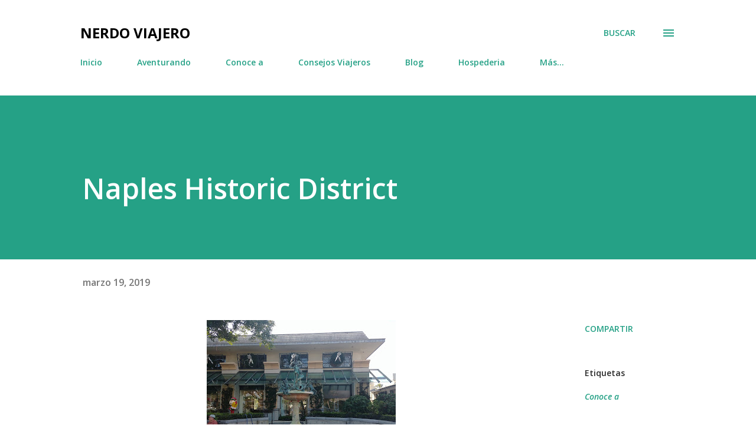

--- FILE ---
content_type: text/html; charset=utf-8
request_url: https://www.google.com/recaptcha/api2/aframe
body_size: 268
content:
<!DOCTYPE HTML><html><head><meta http-equiv="content-type" content="text/html; charset=UTF-8"></head><body><script nonce="uruwXYSRVz5m_XJTiIPbkA">/** Anti-fraud and anti-abuse applications only. See google.com/recaptcha */ try{var clients={'sodar':'https://pagead2.googlesyndication.com/pagead/sodar?'};window.addEventListener("message",function(a){try{if(a.source===window.parent){var b=JSON.parse(a.data);var c=clients[b['id']];if(c){var d=document.createElement('img');d.src=c+b['params']+'&rc='+(localStorage.getItem("rc::a")?sessionStorage.getItem("rc::b"):"");window.document.body.appendChild(d);sessionStorage.setItem("rc::e",parseInt(sessionStorage.getItem("rc::e")||0)+1);localStorage.setItem("rc::h",'1769404020120');}}}catch(b){}});window.parent.postMessage("_grecaptcha_ready", "*");}catch(b){}</script></body></html>

--- FILE ---
content_type: text/javascript; charset=UTF-8
request_url: https://www.nerdoviajero.com/feeds/posts/default?alt=json-in-script&start-index=104&max-results=1&callback=random_posts
body_size: 4682
content:
// API callback
random_posts({"version":"1.0","encoding":"UTF-8","feed":{"xmlns":"http://www.w3.org/2005/Atom","xmlns$openSearch":"http://a9.com/-/spec/opensearchrss/1.0/","xmlns$blogger":"http://schemas.google.com/blogger/2008","xmlns$georss":"http://www.georss.org/georss","xmlns$gd":"http://schemas.google.com/g/2005","xmlns$thr":"http://purl.org/syndication/thread/1.0","id":{"$t":"tag:blogger.com,1999:blog-3123263324808137714"},"updated":{"$t":"2025-05-21T18:18:17.766-07:00"},"category":[{"term":"Conoce a"},{"term":"blog"},{"term":"aventurando"},{"term":"Lugares para comer"},{"term":"Consejos Viajeros"},{"term":"Hospederia"},{"term":"Reseñas Aventureras"}],"title":{"type":"text","$t":"Nerdo Viajero"},"subtitle":{"type":"html","$t":""},"link":[{"rel":"http://schemas.google.com/g/2005#feed","type":"application/atom+xml","href":"https:\/\/www.nerdoviajero.com\/feeds\/posts\/default"},{"rel":"self","type":"application/atom+xml","href":"https:\/\/www.blogger.com\/feeds\/3123263324808137714\/posts\/default?alt=json-in-script\u0026start-index=104\u0026max-results=1"},{"rel":"alternate","type":"text/html","href":"https:\/\/www.nerdoviajero.com\/"},{"rel":"hub","href":"http://pubsubhubbub.appspot.com/"},{"rel":"previous","type":"application/atom+xml","href":"https:\/\/www.blogger.com\/feeds\/3123263324808137714\/posts\/default?alt=json-in-script\u0026start-index=103\u0026max-results=1"},{"rel":"next","type":"application/atom+xml","href":"https:\/\/www.blogger.com\/feeds\/3123263324808137714\/posts\/default?alt=json-in-script\u0026start-index=105\u0026max-results=1"}],"author":[{"name":{"$t":"Kenny merle"},"uri":{"$t":"http:\/\/www.blogger.com\/profile\/00845319100398019152"},"email":{"$t":"noreply@blogger.com"},"gd$image":{"rel":"http://schemas.google.com/g/2005#thumbnail","width":"16","height":"16","src":"https:\/\/img1.blogblog.com\/img\/b16-rounded.gif"}}],"generator":{"version":"7.00","uri":"http://www.blogger.com","$t":"Blogger"},"openSearch$totalResults":{"$t":"216"},"openSearch$startIndex":{"$t":"104"},"openSearch$itemsPerPage":{"$t":"1"},"entry":[{"id":{"$t":"tag:blogger.com,1999:blog-3123263324808137714.post-4005124181111496593"},"published":{"$t":"2019-03-04T15:01:00.002-08:00"},"updated":{"$t":"2019-03-04T15:01:45.484-08:00"},"category":[{"scheme":"http://www.blogger.com/atom/ns#","term":"Conoce a"}],"title":{"type":"text","$t":"Naples Depot Museum"},"content":{"type":"html","$t":"\u003Cdiv class=\"separator\" style=\"clear: both; text-align: center;\"\u003E\n\u003Ca href=\"https:\/\/blogger.googleusercontent.com\/img\/b\/R29vZ2xl\/AVvXsEj2rw2N1MgyE7pQEy8G69u55xosnpEMWlsJvBKwMGWl1WmxsY3Cel_5lIXgdbMT1pSPwiVXY9RZcAO7hC1pFN8XM-Wt_lZAJnThgH1GLDcXD5F6J87gHejzM5ARlk4K45ZDKzLFNw09r1Wk\/s1600\/DSC_0095.JPG\" imageanchor=\"1\" style=\"margin-left: 1em; margin-right: 1em;\"\u003E\u003Cimg border=\"0\" data-original-height=\"1067\" data-original-width=\"1600\" height=\"213\" src=\"https:\/\/blogger.googleusercontent.com\/img\/b\/R29vZ2xl\/AVvXsEj2rw2N1MgyE7pQEy8G69u55xosnpEMWlsJvBKwMGWl1WmxsY3Cel_5lIXgdbMT1pSPwiVXY9RZcAO7hC1pFN8XM-Wt_lZAJnThgH1GLDcXD5F6J87gHejzM5ARlk4K45ZDKzLFNw09r1Wk\/s320\/DSC_0095.JPG\" width=\"320\" \/\u003E\u003C\/a\u003E\u003C\/div\u003E\n\u003Cdiv class=\"MsoNormal\"\u003E\n\u003Cspan lang=\"ES-PR\"\u003EUbicado en la bellamente \nrestaurada estación de pasajeros de Seaboard Air Line Railway en el \ncentro de Nápoles, el Naples Depot Museum cuenta la historia del \ndesarrollo de la ciudad y el papel crucial que desempeñaron\n los ferrocarriles en su transformación de un pueblo primitivo a un \ndestino turístico en auge. \u003C\/span\u003E\u003Cspan lang=\"ES-PR\"\u003E\u003C\/span\u003E\u003Cspan lang=\"ES-PR\"\u003E\u003Cspan lang=\"ES-PR\" style=\"mso-ansi-language: ES-PR;\"\u003EA continuación, más detalles del lugar. \u003C\/span\u003E\u003C\/span\u003E\u003C\/div\u003E\n\u003Ca name='more'\u003E\u003C\/a\u003E\u003Cbr \/\u003E\n\u003Cdiv class=\"MsoNormal\"\u003E\n\u003Cbr \/\u003E\u003C\/div\u003E\n\u003Cdiv class=\"MsoNormal\"\u003E\n\u003Cspan lang=\"ES-PR\"\u003ELos visitantes del preciado sitio, que \nfiguran en el Registro Nacional de Lugares Históricos, exploran \nfascinantes exhibiciones que muestran la historia local, desde\n canoas hechas por los seminoles hasta calesas de pantanos y vagones de \nferrocarril. Lo más destacado de las exhibiciones, una película se \nreproduce cada siete minutos en las ventanas del museo, brindando a los \nvisitantes la experiencia virtual de ver cómo\n el tren especial de los Azahar de 1927 llega a la estación. Tres \nauténticos vagones se ubican junto al depósito, incluido un vagón \nrestaurado recientemente\u003C\/span\u003E\u003C\/div\u003E\n\u003Cdiv class=\"separator\" style=\"clear: both; text-align: center;\"\u003E\n\u003Ca href=\"https:\/\/blogger.googleusercontent.com\/img\/b\/R29vZ2xl\/AVvXsEiLBQZXZZ8EzScXeMulxZ3w0OPYkhWSk-6ezvatIIdn7gnZhzaKvEnuH-HVd9Dp9QadRpU-xPvhOJ20kVxt5crzl4FLB7wVvXyvzJzGVwDyWke9afRMLLpK6rcrE9JG0DklCR1dvzsyeHtu\/s1600\/DSC_0094.JPG\" imageanchor=\"1\" style=\"margin-left: 1em; margin-right: 1em;\"\u003E\u003Cimg border=\"0\" data-original-height=\"1067\" data-original-width=\"1600\" height=\"213\" src=\"https:\/\/blogger.googleusercontent.com\/img\/b\/R29vZ2xl\/AVvXsEiLBQZXZZ8EzScXeMulxZ3w0OPYkhWSk-6ezvatIIdn7gnZhzaKvEnuH-HVd9Dp9QadRpU-xPvhOJ20kVxt5crzl4FLB7wVvXyvzJzGVwDyWke9afRMLLpK6rcrE9JG0DklCR1dvzsyeHtu\/s320\/DSC_0094.JPG\" width=\"320\" \/\u003E\u003C\/a\u003E\u003C\/div\u003E\n\u003Cdiv class=\"MsoNormal\"\u003E\n\u003Cbr \/\u003E\u003C\/div\u003E\n\u003Cdiv class=\"MsoNormal\"\u003E\n\u003Cbr \/\u003E\u003C\/div\u003E\n\u003Cdiv class=\"MsoNormal\"\u003E\n\u003Cspan lang=\"ES-PR\"\u003EEl Naples Depot Museum es un \nedificio pequeño y pintoresco que se puede ver desde los EE. UU. El \nestacionamiento se encuentra en el lado derecho del edificio y la \nentrada se encuentra en la parte delantera. El horario\n de atención es de lunes a sábado de 9 am a 4 pm. No se paga la entrada,\n es gratis. Es una atracción GRATUITA pero las donaciones son apreciadas\n y se pueden colocar en una caja ubicada a la izquierda tan pronto como \ningreses. Este pequeño museo trata sobre\n cómo el ferrocarril ayudó a abrir el sudoeste de Florida al resto del \npaís y ayudó a colocar a Nápoles en el mapa.\u003C\/span\u003E\u003C\/div\u003E\n\u003Cdiv class=\"MsoNormal\"\u003E\n\u003Cbr \/\u003E\u003C\/div\u003E\n\u003Cdiv class=\"MsoNormal\"\u003E\n\u003Cspan lang=\"ES-PR\"\u003ECuando entras, ves cómo se veía \nla ventana del depósito cuando querías comprar un boleto para el \nferrocarril. Tienen un banco frente a la \"ventana\" que parece que era de\n esa época, por lo que te da una idea de cómo era.\n A la izquierda de la ventana hay un pasillo corto que te lleva a otra \nhabitación que tiene una escena en miniatura del edificio del depósito \nen la pared izquierda y hacia el lado derecho de la habitación hay una \nvitrina que tiene varios vagones de ferrocarril\n con Descripciones de los coches. Esa habitación te lleva a otra \nhabitación que más disfruté. Esa habitación solía ser la habitación que \nse usaba para personas de color durante la era de Jim Crow. Es triste \npensar que así era la vida. Bueno, el museo convirtió\n esta sala en un gran maletín con uniformes que tenían los conductores, \nalgunos de los artículos que se usaban en los trenes e incluso un \nescritorio con una vieja máquina de escribir. Lo más destacado de esta \npequeña habitación son las ventanas. Eso es todo\n lo que digo sobre ellos porque tienes que bajar y verlo por ti mismo. \nEs asombroso.\u003C\/span\u003E\u003C\/div\u003E\n\u003Cdiv class=\"MsoNormal\"\u003E\n\u003Cbr \/\u003E\u003C\/div\u003E\n\u003Cdiv class=\"separator\" style=\"clear: both; text-align: center;\"\u003E\n\u003Ca href=\"https:\/\/blogger.googleusercontent.com\/img\/b\/R29vZ2xl\/AVvXsEh-ZrLLwRsz6z6l3xgHYfZ0Z8_MU1VV_mN0i-6b_Zq5xqN9btvDYKjGSAZfZAjHzZv0QWFgdjOfbpTk8NOz4NOhc28DpKsqAjvMSIp8F7A5xPStUfUdo7baX8SZqoGGMt7Vkv-3gSEhRE1G\/s1600\/DSC_0081.JPG\" imageanchor=\"1\" style=\"margin-left: 1em; margin-right: 1em;\"\u003E\u003Cimg border=\"0\" data-original-height=\"1067\" data-original-width=\"1600\" height=\"213\" src=\"https:\/\/blogger.googleusercontent.com\/img\/b\/R29vZ2xl\/AVvXsEh-ZrLLwRsz6z6l3xgHYfZ0Z8_MU1VV_mN0i-6b_Zq5xqN9btvDYKjGSAZfZAjHzZv0QWFgdjOfbpTk8NOz4NOhc28DpKsqAjvMSIp8F7A5xPStUfUdo7baX8SZqoGGMt7Vkv-3gSEhRE1G\/s320\/DSC_0081.JPG\" width=\"320\" \/\u003E\u003C\/a\u003E\u003C\/div\u003E\n\u003Cbr \/\u003E\n\n\u003Cdiv class=\"MsoNormal\"\u003E\n\u003Cspan lang=\"ES-PR\"\u003ELa siguiente habitación está \nreservada para los indios nativos en el suroeste de Florida. Tienen algo\n de la ropa que solían usar los seminoles y algunas de sus herramientas.\n En el centro de la habitación hay una réplica\n a tamaño natural de un hombre parado en una canoa flotando río abajo.\u003C\/span\u003E\u003C\/div\u003E\n\u003Cdiv class=\"MsoNormal\"\u003E\n\u003Cbr \/\u003E\u003C\/div\u003E\n\u003Cspan lang=\"ES-PR\"\u003ELa siguiente habitación alberga \nun auténtico \"taxi\" que estaba atado a mulas o caballos. También tienen \nun viejo conjunto de palos de golf entre las otras reliquias que se \nmuestran. La segunda a última sala es bastante\n grande. Allí se puede ver un coche de principios de 1900 y un coche de \n1950 de tamaño completo. La habitación está decorada con reliquias de la\n historia temprana de Nápoles, así como algunos elementos bastante \nrecientes. La última sala tiene varias pinturas\n de un artista. En el lado derecho de la segunda a la última habitación \nhay una puerta de salida que lo lleva a un vagón de tren que está afuera\n y que puede mirar desde adentro. La puerta estaba cerrada con llave, \nasí que no estoy seguro de si puedes entrar\n y experimentarla. A través de eso hay otros 2 vagones que te dan una \ngran perspectiva en cuanto a qué tan grandes son los autos. En general, \neste lugar es genial para traer a su familia para aprender un poco sobre\n la historia de Naples.\u0026nbsp;\u003C\/span\u003E\u003Cbr \/\u003E\n\u003Cdiv class=\"separator\" style=\"clear: both; text-align: center;\"\u003E\n\u003Ca href=\"https:\/\/blogger.googleusercontent.com\/img\/b\/R29vZ2xl\/AVvXsEgVPqpbuiwP2AOlsZgKsXYI4w3QKol5ceouarWNh6fIzq4frRR0cKhgsxRYnyMs2qqeticjqzNn8-FZ-SYBA2c0iHWRsYiWxAW7HgCqa55ZMAqBG1wN4n5v9LB0oNelfBuuyabnhIzAmd_G\/s1600\/DSC_0082.JPG\" imageanchor=\"1\" style=\"margin-left: 1em; margin-right: 1em;\"\u003E\u003Cimg border=\"0\" data-original-height=\"1067\" data-original-width=\"1600\" height=\"213\" src=\"https:\/\/blogger.googleusercontent.com\/img\/b\/R29vZ2xl\/AVvXsEgVPqpbuiwP2AOlsZgKsXYI4w3QKol5ceouarWNh6fIzq4frRR0cKhgsxRYnyMs2qqeticjqzNn8-FZ-SYBA2c0iHWRsYiWxAW7HgCqa55ZMAqBG1wN4n5v9LB0oNelfBuuyabnhIzAmd_G\/s320\/DSC_0082.JPG\" width=\"320\" \/\u003E\u003C\/a\u003E\u003C\/div\u003E\n\u003Cbr \/\u003E\n\u003Cdiv class=\"separator\" style=\"clear: both; text-align: center;\"\u003E\n\u003Ca href=\"https:\/\/blogger.googleusercontent.com\/img\/b\/R29vZ2xl\/AVvXsEj-EQmqOLv_LJFoI-zKeh3XtPCyCs2yNSID4-VSK61jggIohmi8BeD3-3UyMx1CvEsBTOmfqs3XvTUGdbFfzerUa1sXJPdQONf0pehDfZA4lHGTDAW6u73N_pCvSpbQsoiiFN0ETc5YR4hR\/s1600\/DSC_0083.JPG\" imageanchor=\"1\" style=\"margin-left: 1em; margin-right: 1em;\"\u003E\u003Cimg border=\"0\" data-original-height=\"1067\" data-original-width=\"1600\" height=\"213\" src=\"https:\/\/blogger.googleusercontent.com\/img\/b\/R29vZ2xl\/AVvXsEj-EQmqOLv_LJFoI-zKeh3XtPCyCs2yNSID4-VSK61jggIohmi8BeD3-3UyMx1CvEsBTOmfqs3XvTUGdbFfzerUa1sXJPdQONf0pehDfZA4lHGTDAW6u73N_pCvSpbQsoiiFN0ETc5YR4hR\/s320\/DSC_0083.JPG\" width=\"320\" \/\u003E\u003C\/a\u003E\u003C\/div\u003E\n\u003Cbr \/\u003E\n\u003Cdiv class=\"separator\" style=\"clear: both; text-align: center;\"\u003E\n\u003Ca href=\"https:\/\/blogger.googleusercontent.com\/img\/b\/R29vZ2xl\/AVvXsEip0DqTDzMi2GRWqb3eNEoQ3y0GKUmFecNdsRQ4Zpum2WFCwKLw03Yo_a_IoDGwiuqXOPr7Niq-sygP0tUYRjpclMYRnXkmSeE6cP1oAldBHudWKS4T1iczmgqK1p6AMrSu-PrRIM5NBhI5\/s1600\/DSC_0084.JPG\" imageanchor=\"1\" style=\"margin-left: 1em; margin-right: 1em;\"\u003E\u003Cimg border=\"0\" data-original-height=\"1067\" data-original-width=\"1600\" height=\"213\" src=\"https:\/\/blogger.googleusercontent.com\/img\/b\/R29vZ2xl\/AVvXsEip0DqTDzMi2GRWqb3eNEoQ3y0GKUmFecNdsRQ4Zpum2WFCwKLw03Yo_a_IoDGwiuqXOPr7Niq-sygP0tUYRjpclMYRnXkmSeE6cP1oAldBHudWKS4T1iczmgqK1p6AMrSu-PrRIM5NBhI5\/s320\/DSC_0084.JPG\" width=\"320\" \/\u003E\u003C\/a\u003E\u003C\/div\u003E\n\u003Cbr \/\u003E\n\u003Cdiv class=\"separator\" style=\"clear: both; text-align: center;\"\u003E\n\u003Ca href=\"https:\/\/blogger.googleusercontent.com\/img\/b\/R29vZ2xl\/AVvXsEiMCPxpmV3PA9LX2huY_6kloU_oBnziaOK1uaCvlB6hgOLBvyfRIUDsyCA3A6td-uTQqTQmRkTeUHnRYmtLQn8Ac04pyGOVZf-Q0eH7DFTJ2fcSPtHNv49atEeSsEKuzIDCa-xiG_tD3XlB\/s1600\/DSC_0087.JPG\" imageanchor=\"1\" style=\"margin-left: 1em; margin-right: 1em;\"\u003E\u003Cimg border=\"0\" data-original-height=\"1067\" data-original-width=\"1600\" height=\"213\" src=\"https:\/\/blogger.googleusercontent.com\/img\/b\/R29vZ2xl\/AVvXsEiMCPxpmV3PA9LX2huY_6kloU_oBnziaOK1uaCvlB6hgOLBvyfRIUDsyCA3A6td-uTQqTQmRkTeUHnRYmtLQn8Ac04pyGOVZf-Q0eH7DFTJ2fcSPtHNv49atEeSsEKuzIDCa-xiG_tD3XlB\/s320\/DSC_0087.JPG\" width=\"320\" \/\u003E\u003C\/a\u003E\u003C\/div\u003E\n\u003Cbr \/\u003E\n\u003Cdiv class=\"separator\" style=\"clear: both; text-align: center;\"\u003E\n\u003Ca href=\"https:\/\/blogger.googleusercontent.com\/img\/b\/R29vZ2xl\/AVvXsEj7hfrTTky3UPuMhieBbiK0OqaSMYlnRmC1TDC6UF1S_2FYN-iEbcBxgOTNCKXlMqefF-q5wAN9sJ2uP-APBePa17nFD5UoVH7A3Guyq8w9al4cKHeInSuXUBz-svc2WQLMp9srJg_BiGkJ\/s1600\/DSC_0088.JPG\" imageanchor=\"1\" style=\"margin-left: 1em; margin-right: 1em;\"\u003E\u003Cimg border=\"0\" data-original-height=\"1067\" data-original-width=\"1600\" height=\"213\" src=\"https:\/\/blogger.googleusercontent.com\/img\/b\/R29vZ2xl\/AVvXsEj7hfrTTky3UPuMhieBbiK0OqaSMYlnRmC1TDC6UF1S_2FYN-iEbcBxgOTNCKXlMqefF-q5wAN9sJ2uP-APBePa17nFD5UoVH7A3Guyq8w9al4cKHeInSuXUBz-svc2WQLMp9srJg_BiGkJ\/s320\/DSC_0088.JPG\" width=\"320\" \/\u003E\u003C\/a\u003E\u003C\/div\u003E\n\u003Cbr \/\u003E\n\u003Cdiv class=\"separator\" style=\"clear: both; text-align: center;\"\u003E\n\u003Ca href=\"https:\/\/blogger.googleusercontent.com\/img\/b\/R29vZ2xl\/AVvXsEgefO8VCK6GyWbEi8IeJ-zBuIdsrRFFOtjOvkKnqtUVUnJL1G-Qtwlwnzm_ELLmsTC4sTicFEJ2Uxt9SyF-gWMrr42g_ov3Je4GBLdBc4K1m_cs8YKt83thA5TYrIEwbA-HCDzb7men9Wv1\/s1600\/DSC_0089.JPG\" imageanchor=\"1\" style=\"margin-left: 1em; margin-right: 1em;\"\u003E\u003Cimg border=\"0\" data-original-height=\"1067\" data-original-width=\"1600\" height=\"213\" src=\"https:\/\/blogger.googleusercontent.com\/img\/b\/R29vZ2xl\/AVvXsEgefO8VCK6GyWbEi8IeJ-zBuIdsrRFFOtjOvkKnqtUVUnJL1G-Qtwlwnzm_ELLmsTC4sTicFEJ2Uxt9SyF-gWMrr42g_ov3Je4GBLdBc4K1m_cs8YKt83thA5TYrIEwbA-HCDzb7men9Wv1\/s320\/DSC_0089.JPG\" width=\"320\" \/\u003E\u003C\/a\u003E\u003C\/div\u003E\n\u003Cbr \/\u003E\n\u003Cdiv class=\"separator\" style=\"clear: both; text-align: center;\"\u003E\n\u003Ca href=\"https:\/\/blogger.googleusercontent.com\/img\/b\/R29vZ2xl\/AVvXsEgbtlCYJPyMj8Jz_a3W5Nr2QhIBh8-KO_rjfvzOiY85B7IfHaratCPIcqUhQFiE-65L3GbMFSwz9PDqXEEybDqBY5wlQHbO6azNOwCky3l90kSCD0TzKbn2UH3Fm7x0IIoLeRP56IhkogvO\/s1600\/DSC_0091.JPG\" imageanchor=\"1\" style=\"margin-left: 1em; margin-right: 1em;\"\u003E\u003Cimg border=\"0\" data-original-height=\"1067\" data-original-width=\"1600\" height=\"213\" src=\"https:\/\/blogger.googleusercontent.com\/img\/b\/R29vZ2xl\/AVvXsEgbtlCYJPyMj8Jz_a3W5Nr2QhIBh8-KO_rjfvzOiY85B7IfHaratCPIcqUhQFiE-65L3GbMFSwz9PDqXEEybDqBY5wlQHbO6azNOwCky3l90kSCD0TzKbn2UH3Fm7x0IIoLeRP56IhkogvO\/s320\/DSC_0091.JPG\" width=\"320\" \/\u003E\u003C\/a\u003E\u003C\/div\u003E\n\u003Cbr \/\u003E\n\u003Cdiv class=\"separator\" style=\"clear: both; text-align: center;\"\u003E\n\u003Ca href=\"https:\/\/blogger.googleusercontent.com\/img\/b\/R29vZ2xl\/AVvXsEiCTkhR_8moiggjXNMZI0oMKNgSAL-sA1P2KfBCWaYC5a_Oy12e6fCwd97NjkGcWAnraHAKVGsZ7YcjDsVB9fCIUxxcF4hPmpaVagfryi8s_3yTsLdtq_LNICnDUUjuSGhA-4ba-UrcP3q1\/s1600\/DSC_0092.JPG\" imageanchor=\"1\" style=\"margin-left: 1em; margin-right: 1em;\"\u003E\u003Cimg border=\"0\" data-original-height=\"1067\" data-original-width=\"1600\" height=\"213\" src=\"https:\/\/blogger.googleusercontent.com\/img\/b\/R29vZ2xl\/AVvXsEiCTkhR_8moiggjXNMZI0oMKNgSAL-sA1P2KfBCWaYC5a_Oy12e6fCwd97NjkGcWAnraHAKVGsZ7YcjDsVB9fCIUxxcF4hPmpaVagfryi8s_3yTsLdtq_LNICnDUUjuSGhA-4ba-UrcP3q1\/s320\/DSC_0092.JPG\" width=\"320\" \/\u003E\u003C\/a\u003E\u003C\/div\u003E\n\u003Cbr \/\u003E\n\u003Cdiv class=\"separator\" style=\"clear: both; text-align: center;\"\u003E\n\u003Ca href=\"https:\/\/blogger.googleusercontent.com\/img\/b\/R29vZ2xl\/AVvXsEgPNCRW4w9ppdpPxSgxw2AwlEPYtT80d5s8uEIVijfh8-7q9gukTOe8ydJreyJWG5XfOZXxOOTRxi3T2W0HUpVfxVql27kLF7CscLom1ZIfWSwIkXMla7z3H0xJGdZbYEtpp78YN-EkxhvQ\/s1600\/DSC_0093.JPG\" imageanchor=\"1\" style=\"margin-left: 1em; margin-right: 1em;\"\u003E\u003Cimg border=\"0\" data-original-height=\"1067\" data-original-width=\"1600\" height=\"213\" src=\"https:\/\/blogger.googleusercontent.com\/img\/b\/R29vZ2xl\/AVvXsEgPNCRW4w9ppdpPxSgxw2AwlEPYtT80d5s8uEIVijfh8-7q9gukTOe8ydJreyJWG5XfOZXxOOTRxi3T2W0HUpVfxVql27kLF7CscLom1ZIfWSwIkXMla7z3H0xJGdZbYEtpp78YN-EkxhvQ\/s320\/DSC_0093.JPG\" width=\"320\" \/\u003E\u003C\/a\u003E\u003C\/div\u003E\n"},"link":[{"rel":"replies","type":"application/atom+xml","href":"https:\/\/www.nerdoviajero.com\/feeds\/4005124181111496593\/comments\/default","title":"Enviar comentarios"},{"rel":"replies","type":"text/html","href":"https:\/\/www.nerdoviajero.com\/2019\/03\/naples-depot-museum.html#comment-form","title":"0 comentarios"},{"rel":"edit","type":"application/atom+xml","href":"https:\/\/www.blogger.com\/feeds\/3123263324808137714\/posts\/default\/4005124181111496593"},{"rel":"self","type":"application/atom+xml","href":"https:\/\/www.blogger.com\/feeds\/3123263324808137714\/posts\/default\/4005124181111496593"},{"rel":"alternate","type":"text/html","href":"https:\/\/www.nerdoviajero.com\/2019\/03\/naples-depot-museum.html","title":"Naples Depot Museum"}],"author":[{"name":{"$t":"Kenny merle"},"uri":{"$t":"http:\/\/www.blogger.com\/profile\/00845319100398019152"},"email":{"$t":"noreply@blogger.com"},"gd$image":{"rel":"http://schemas.google.com/g/2005#thumbnail","width":"16","height":"16","src":"https:\/\/img1.blogblog.com\/img\/b16-rounded.gif"}}],"media$thumbnail":{"xmlns$media":"http://search.yahoo.com/mrss/","url":"https:\/\/blogger.googleusercontent.com\/img\/b\/R29vZ2xl\/AVvXsEj2rw2N1MgyE7pQEy8G69u55xosnpEMWlsJvBKwMGWl1WmxsY3Cel_5lIXgdbMT1pSPwiVXY9RZcAO7hC1pFN8XM-Wt_lZAJnThgH1GLDcXD5F6J87gHejzM5ARlk4K45ZDKzLFNw09r1Wk\/s72-c\/DSC_0095.JPG","height":"72","width":"72"},"thr$total":{"$t":"0"}}]}});

--- FILE ---
content_type: text/javascript; charset=UTF-8
request_url: https://www.nerdoviajero.com/feeds/posts/summary?orderby=published&max-results=3&alt=json-in-script&callback=repost1
body_size: 2315
content:
// API callback
repost1({"version":"1.0","encoding":"UTF-8","feed":{"xmlns":"http://www.w3.org/2005/Atom","xmlns$openSearch":"http://a9.com/-/spec/opensearchrss/1.0/","xmlns$blogger":"http://schemas.google.com/blogger/2008","xmlns$georss":"http://www.georss.org/georss","xmlns$gd":"http://schemas.google.com/g/2005","xmlns$thr":"http://purl.org/syndication/thread/1.0","id":{"$t":"tag:blogger.com,1999:blog-3123263324808137714"},"updated":{"$t":"2025-05-21T18:18:17.766-07:00"},"category":[{"term":"Conoce a"},{"term":"blog"},{"term":"aventurando"},{"term":"Lugares para comer"},{"term":"Consejos Viajeros"},{"term":"Hospederia"},{"term":"Reseñas Aventureras"}],"title":{"type":"text","$t":"Nerdo Viajero"},"subtitle":{"type":"html","$t":""},"link":[{"rel":"http://schemas.google.com/g/2005#feed","type":"application/atom+xml","href":"https:\/\/www.nerdoviajero.com\/feeds\/posts\/summary"},{"rel":"self","type":"application/atom+xml","href":"https:\/\/www.blogger.com\/feeds\/3123263324808137714\/posts\/summary?alt=json-in-script\u0026max-results=3\u0026orderby=published"},{"rel":"alternate","type":"text/html","href":"https:\/\/www.nerdoviajero.com\/"},{"rel":"hub","href":"http://pubsubhubbub.appspot.com/"},{"rel":"next","type":"application/atom+xml","href":"https:\/\/www.blogger.com\/feeds\/3123263324808137714\/posts\/summary?alt=json-in-script\u0026start-index=4\u0026max-results=3\u0026orderby=published"}],"author":[{"name":{"$t":"Kenny merle"},"uri":{"$t":"http:\/\/www.blogger.com\/profile\/00845319100398019152"},"email":{"$t":"noreply@blogger.com"},"gd$image":{"rel":"http://schemas.google.com/g/2005#thumbnail","width":"16","height":"16","src":"https:\/\/img1.blogblog.com\/img\/b16-rounded.gif"}}],"generator":{"version":"7.00","uri":"http://www.blogger.com","$t":"Blogger"},"openSearch$totalResults":{"$t":"216"},"openSearch$startIndex":{"$t":"1"},"openSearch$itemsPerPage":{"$t":"3"},"entry":[{"id":{"$t":"tag:blogger.com,1999:blog-3123263324808137714.post-7715854139611513626"},"published":{"$t":"2024-09-23T06:50:00.000-07:00"},"updated":{"$t":"2024-09-23T06:50:33.660-07:00"},"category":[{"scheme":"http://www.blogger.com/atom/ns#","term":"Conoce a"}],"title":{"type":"text","$t":" Parque Histórico Cueva María de la Cruz: Un Tesoro Cultural y Natural en Loíza, Puerto Rico"},"summary":{"type":"text","$t":"El Parque Histórico Cueva María de la Cruz, ubicado en el pintoresco municipio de Loíza, Puerto Rico, es uno de los sitios arqueológicos más importantes de la isla y un tesoro cultural que conecta a los visitantes con el pasado indígena y la rica herencia cultural puertorriqueña. Este parque no solo destaca por su valor histórico, sino también por su entorno natural, lo que lo convierte en un "},"link":[{"rel":"replies","type":"application/atom+xml","href":"https:\/\/www.nerdoviajero.com\/feeds\/7715854139611513626\/comments\/default","title":"Enviar comentarios"},{"rel":"replies","type":"text/html","href":"https:\/\/www.nerdoviajero.com\/2024\/09\/parque-historico-cueva-maria-de-la-cruz.html#comment-form","title":"0 comentarios"},{"rel":"edit","type":"application/atom+xml","href":"https:\/\/www.blogger.com\/feeds\/3123263324808137714\/posts\/default\/7715854139611513626"},{"rel":"self","type":"application/atom+xml","href":"https:\/\/www.blogger.com\/feeds\/3123263324808137714\/posts\/default\/7715854139611513626"},{"rel":"alternate","type":"text/html","href":"https:\/\/www.nerdoviajero.com\/2024\/09\/parque-historico-cueva-maria-de-la-cruz.html","title":" Parque Histórico Cueva María de la Cruz: Un Tesoro Cultural y Natural en Loíza, Puerto Rico"}],"author":[{"name":{"$t":"Kenny merle"},"uri":{"$t":"http:\/\/www.blogger.com\/profile\/00845319100398019152"},"email":{"$t":"noreply@blogger.com"},"gd$image":{"rel":"http://schemas.google.com/g/2005#thumbnail","width":"16","height":"16","src":"https:\/\/img1.blogblog.com\/img\/b16-rounded.gif"}}],"media$thumbnail":{"xmlns$media":"http://search.yahoo.com/mrss/","url":"https:\/\/blogger.googleusercontent.com\/img\/b\/R29vZ2xl\/AVvXsEhLfLwlZGOKOGZnnb9Mcsh0qDNoIpqn6yUg9YBe3b1_0p9vTjHUvM2YRi6FoXmRYac6CxpgSxV_e3OP9hsJiIi9uJQrbrZLC_ogDNMfhx1WPAm2oAROQKFsvx7XSira9MpUocO4PwrJZoIhqSL_Y-CWF9nBpV2o9cXDgIVZGY48Rb-tKmxq8QIB8zDUHzH6\/s72-c\/20240922_154532735_iOS.jpg","height":"72","width":"72"},"thr$total":{"$t":"0"}},{"id":{"$t":"tag:blogger.com,1999:blog-3123263324808137714.post-6407329235864589441"},"published":{"$t":"2024-01-10T17:21:00.000-08:00"},"updated":{"$t":"2024-01-10T17:21:07.991-08:00"},"category":[{"scheme":"http://www.blogger.com/atom/ns#","term":"Conoce a"}],"title":{"type":"text","$t":"Explorando el San Antonio Seaquarium: Un Viaje Subacuático Fascinante"},"summary":{"type":"text","$t":"El San\nAntonio Seaquarium es una ventana mágica al mundo submarino, ubicado en el\ncorazón de San Antonio. Este destino único brinda a los visitantes la\noportunidad de explorar la vasta y misteriosa vida marina. Desde su apertura,\nel Seaquarium ha sido un pilar en la educación sobre la vida marina y un\nferviente defensor de la conservación oceánica.\n\nEl San\nAntonio Seaquarium comenzó como un "},"link":[{"rel":"replies","type":"application/atom+xml","href":"https:\/\/www.nerdoviajero.com\/feeds\/6407329235864589441\/comments\/default","title":"Enviar comentarios"},{"rel":"replies","type":"text/html","href":"https:\/\/www.nerdoviajero.com\/2024\/01\/explorando-el-san-antonio-seaquarium-un.html#comment-form","title":"0 comentarios"},{"rel":"edit","type":"application/atom+xml","href":"https:\/\/www.blogger.com\/feeds\/3123263324808137714\/posts\/default\/6407329235864589441"},{"rel":"self","type":"application/atom+xml","href":"https:\/\/www.blogger.com\/feeds\/3123263324808137714\/posts\/default\/6407329235864589441"},{"rel":"alternate","type":"text/html","href":"https:\/\/www.nerdoviajero.com\/2024\/01\/explorando-el-san-antonio-seaquarium-un.html","title":"Explorando el San Antonio Seaquarium: Un Viaje Subacuático Fascinante"}],"author":[{"name":{"$t":"Kenny merle"},"uri":{"$t":"http:\/\/www.blogger.com\/profile\/00845319100398019152"},"email":{"$t":"noreply@blogger.com"},"gd$image":{"rel":"http://schemas.google.com/g/2005#thumbnail","width":"16","height":"16","src":"https:\/\/img1.blogblog.com\/img\/b16-rounded.gif"}}],"media$thumbnail":{"xmlns$media":"http://search.yahoo.com/mrss/","url":"https:\/\/blogger.googleusercontent.com\/img\/b\/R29vZ2xl\/AVvXsEht0vTsHNVFhz_NAiuXah4Res3wPUMlaZL1-kv5Pz6GSTvd8qXWFQKqnVg7yWhN1osQl5FMUChhuKW_NHdKk-6MTRXyPaYEGFDC3xer7mECqEH0BdlYSPMGoN1FwVe_mNJqtFYktFqFbdufvUMJlCoGUSKB8vCkL9MoyAoOa_vs81JlUz-npc_1PQ7QkFVD\/s72-c\/20230830_194937333_iOS.jpg","height":"72","width":"72"},"thr$total":{"$t":"0"}},{"id":{"$t":"tag:blogger.com,1999:blog-3123263324808137714.post-7524828878451895239"},"published":{"$t":"2024-01-08T18:05:00.000-08:00"},"updated":{"$t":"2024-01-08T18:05:31.774-08:00"},"category":[{"scheme":"http://www.blogger.com/atom/ns#","term":"Conoce a"}],"title":{"type":"text","$t":"El Jardín Botánico de San Antonio: Un Oasis de Belleza Natural y Aprendizaje"},"summary":{"type":"text","$t":"El Jardín\nBotánico de San Antonio, un oasis verde en el corazón de San Antonio, Texas,\nofrece una mezcla única de belleza natural, oportunidades educativas y un\nambiente sereno para visitantes de todas las edades. Este artículo profundiza\nen las diversas facetas del Jardín, destacando su importancia como un destino\nimperdible para amantes de la naturaleza, familias y cualquiera que busque un\n"},"link":[{"rel":"replies","type":"application/atom+xml","href":"https:\/\/www.nerdoviajero.com\/feeds\/7524828878451895239\/comments\/default","title":"Enviar comentarios"},{"rel":"replies","type":"text/html","href":"https:\/\/www.nerdoviajero.com\/2024\/01\/el-jardin-botanico-de-san-antonio-un.html#comment-form","title":"0 comentarios"},{"rel":"edit","type":"application/atom+xml","href":"https:\/\/www.blogger.com\/feeds\/3123263324808137714\/posts\/default\/7524828878451895239"},{"rel":"self","type":"application/atom+xml","href":"https:\/\/www.blogger.com\/feeds\/3123263324808137714\/posts\/default\/7524828878451895239"},{"rel":"alternate","type":"text/html","href":"https:\/\/www.nerdoviajero.com\/2024\/01\/el-jardin-botanico-de-san-antonio-un.html","title":"El Jardín Botánico de San Antonio: Un Oasis de Belleza Natural y Aprendizaje"}],"author":[{"name":{"$t":"Kenny merle"},"uri":{"$t":"http:\/\/www.blogger.com\/profile\/00845319100398019152"},"email":{"$t":"noreply@blogger.com"},"gd$image":{"rel":"http://schemas.google.com/g/2005#thumbnail","width":"16","height":"16","src":"https:\/\/img1.blogblog.com\/img\/b16-rounded.gif"}}],"media$thumbnail":{"xmlns$media":"http://search.yahoo.com/mrss/","url":"https:\/\/blogger.googleusercontent.com\/img\/b\/R29vZ2xl\/AVvXsEjph1KXmBRkMqHM8WfxUqC3QEdT3rQYP6pJ3nJhgg9Lm_EVSVqLHXzvv6wEbyVs5VqYdvhXEY3v1z868bItVR8Vq4N2IFl36Fk6KThaWYtnuUixxkRDAXuBES_eOeT8DM44Qw12tFaPH7-8yIBmpHW0uRS3RBW2nHK1rOQa0AFQW-h9tH9ZHuHwd8YlUXc-\/s72-c\/20230902_154628557_iOS.jpg","height":"72","width":"72"},"thr$total":{"$t":"0"}}]}});

--- FILE ---
content_type: text/javascript; charset=UTF-8
request_url: https://www.nerdoviajero.com/feeds/posts/default?alt=json-in-script&start-index=85&max-results=1&callback=random_posts
body_size: 2348
content:
// API callback
random_posts({"version":"1.0","encoding":"UTF-8","feed":{"xmlns":"http://www.w3.org/2005/Atom","xmlns$openSearch":"http://a9.com/-/spec/opensearchrss/1.0/","xmlns$blogger":"http://schemas.google.com/blogger/2008","xmlns$georss":"http://www.georss.org/georss","xmlns$gd":"http://schemas.google.com/g/2005","xmlns$thr":"http://purl.org/syndication/thread/1.0","id":{"$t":"tag:blogger.com,1999:blog-3123263324808137714"},"updated":{"$t":"2025-05-21T18:18:17.766-07:00"},"category":[{"term":"Conoce a"},{"term":"blog"},{"term":"aventurando"},{"term":"Lugares para comer"},{"term":"Consejos Viajeros"},{"term":"Hospederia"},{"term":"Reseñas Aventureras"}],"title":{"type":"text","$t":"Nerdo Viajero"},"subtitle":{"type":"html","$t":""},"link":[{"rel":"http://schemas.google.com/g/2005#feed","type":"application/atom+xml","href":"https:\/\/www.nerdoviajero.com\/feeds\/posts\/default"},{"rel":"self","type":"application/atom+xml","href":"https:\/\/www.blogger.com\/feeds\/3123263324808137714\/posts\/default?alt=json-in-script\u0026start-index=85\u0026max-results=1"},{"rel":"alternate","type":"text/html","href":"https:\/\/www.nerdoviajero.com\/"},{"rel":"hub","href":"http://pubsubhubbub.appspot.com/"},{"rel":"previous","type":"application/atom+xml","href":"https:\/\/www.blogger.com\/feeds\/3123263324808137714\/posts\/default?alt=json-in-script\u0026start-index=84\u0026max-results=1"},{"rel":"next","type":"application/atom+xml","href":"https:\/\/www.blogger.com\/feeds\/3123263324808137714\/posts\/default?alt=json-in-script\u0026start-index=86\u0026max-results=1"}],"author":[{"name":{"$t":"Kenny merle"},"uri":{"$t":"http:\/\/www.blogger.com\/profile\/00845319100398019152"},"email":{"$t":"noreply@blogger.com"},"gd$image":{"rel":"http://schemas.google.com/g/2005#thumbnail","width":"16","height":"16","src":"https:\/\/img1.blogblog.com\/img\/b16-rounded.gif"}}],"generator":{"version":"7.00","uri":"http://www.blogger.com","$t":"Blogger"},"openSearch$totalResults":{"$t":"216"},"openSearch$startIndex":{"$t":"85"},"openSearch$itemsPerPage":{"$t":"1"},"entry":[{"id":{"$t":"tag:blogger.com,1999:blog-3123263324808137714.post-8960951990442992718"},"published":{"$t":"2020-09-01T07:21:00.003-07:00"},"updated":{"$t":"2020-09-01T07:25:16.385-07:00"},"category":[{"scheme":"http://www.blogger.com/atom/ns#","term":"Conoce a"}],"title":{"type":"text","$t":"Hacienda Muñoz"},"content":{"type":"html","$t":"\u003Cp\u003E\u0026nbsp;Hay algo para todos en Hacienda Muñoz. Con el restaurante Yiya's con increíble comida puertorriqueña auténtica, con la madera de Amanda con deliciosas hamburguesas caseras y una tienda de autos genial, y Doppio Coffee bar ... ir a Hacienda Muñoz es definitivamente una experiencia para tener cuando estás en Puerto Rico.\u0026nbsp;\u003C\/p\u003E\u003Cdiv class=\"separator\" style=\"clear: both; text-align: center;\"\u003E\u003Ca href=\"https:\/\/blogger.googleusercontent.com\/img\/b\/R29vZ2xl\/AVvXsEgNHtfoDhF4gdLrONagM5bYFlMys1gB9HaCUqyblMcLavCEcMAGdEc8g7TteUiNOieMeEIj8ztLZtyfElyq5e1l4Vt-GHlNgJZb9TlqBv8ES8YIEIjga2VN4I5mHcAZ43o9R2lsVb_yav-E\/s960\/118560360_3208658509225955_6981319303081884765_n.jpg\" imageanchor=\"1\" style=\"margin-left: 1em; margin-right: 1em;\"\u003E\u003Cimg border=\"0\" data-original-height=\"720\" data-original-width=\"960\" src=\"https:\/\/blogger.googleusercontent.com\/img\/b\/R29vZ2xl\/AVvXsEgNHtfoDhF4gdLrONagM5bYFlMys1gB9HaCUqyblMcLavCEcMAGdEc8g7TteUiNOieMeEIj8ztLZtyfElyq5e1l4Vt-GHlNgJZb9TlqBv8ES8YIEIjga2VN4I5mHcAZ43o9R2lsVb_yav-E\/s640\/118560360_3208658509225955_6981319303081884765_n.jpg\" width=\"640\" \/\u003E\u003C\/a\u003E\u003C\/div\u003E\u003Cbr \/\u003E\u003Cp\u003E\u003C\/p\u003E\u003Cp\u003E\u003Cbr \/\u003E\u003Cspan\u003E\u003C\/span\u003E\u003C\/p\u003E\u003Ca name='more'\u003E\u003C\/a\u003E\u003Cp\u003E\u003C\/p\u003E\u003Cp\u003EHacienda Muñoz se encuentra en San Lorenzo, a solo 40 minutos al sur (a través de la mayor parte de la carretera) de San Juan. Aquí, han transformado 20 acres de tierra en una plantación animada que tiene mucho del ambiente de antaño, pero que también incluye todo el equipo moderno necesario para producir un producto de calidad.\u003C\/p\u003E\u003Cdiv class=\"separator\" style=\"clear: both; text-align: center;\"\u003E\u003Ca href=\"https:\/\/blogger.googleusercontent.com\/img\/b\/R29vZ2xl\/AVvXsEjZporu9Pe1NMFWJFKJKj2DAzqSJc-jhq6_zKmq06Feqr-WnwxfnA5qvV_hN_hZnj-Q7V0d376VdLrsPYsTAbsdqIfVZKGrKF3eKI64NRjVBtNnKqGn8RO017BLEpxzErRIxaXr0XcvPMRk\/s960\/118215237_3208658525892620_3433281298313844468_n.jpg\" imageanchor=\"1\" style=\"margin-left: 1em; margin-right: 1em;\"\u003E\u003Cimg border=\"0\" data-original-height=\"720\" data-original-width=\"960\" src=\"https:\/\/blogger.googleusercontent.com\/img\/b\/R29vZ2xl\/AVvXsEjZporu9Pe1NMFWJFKJKj2DAzqSJc-jhq6_zKmq06Feqr-WnwxfnA5qvV_hN_hZnj-Q7V0d376VdLrsPYsTAbsdqIfVZKGrKF3eKI64NRjVBtNnKqGn8RO017BLEpxzErRIxaXr0XcvPMRk\/s640\/118215237_3208658525892620_3433281298313844468_n.jpg\" width=\"640\" \/\u003E\u003C\/a\u003E\u003C\/div\u003E\u003Cbr \/\u003E\u003Cp\u003E\u003C\/p\u003E\u003Cp\u003EOfrecen un tour de café varias veces al día. Esta visita guiada a pie de 75 minutos lo lleva a través de algunas de las plantaciones de café y a cada una de las áreas de procesamiento. La plantación es hermosa, está bien mantenida y tiene pavos reales, gallinas e incluso su burro mascota deambulando libremente por la propiedad. Incluso puede sentarse y observar las aves locales que también disfrutan de la propiedad. Lamentablemente como fuimos mientras el Covid 19 estaba en la isla no pudimos\u0026nbsp; participar del recorrido.\u0026nbsp;\u003C\/p\u003E\u003Cdiv class=\"separator\" style=\"clear: both; text-align: center;\"\u003E\u003Ca href=\"https:\/\/blogger.googleusercontent.com\/img\/b\/R29vZ2xl\/AVvXsEhwgxnag8MIol79AnIWkp4ST94TFTEwqLMZH9ZxConM1-H1hSF-Jwht7cmwtxteoshnAwGPeuvo_2P3x5J2itu_xgS0Atw2sbv4q6zvvYw58vGA_E0RXDusblPMHo2Oxl5_PikMVMD32U9z\/s960\/118048680_3208658442559295_6046749053398940679_n.jpg\" imageanchor=\"1\" style=\"margin-left: 1em; margin-right: 1em;\"\u003E\u003Cimg border=\"0\" data-original-height=\"960\" data-original-width=\"720\" height=\"640\" src=\"https:\/\/blogger.googleusercontent.com\/img\/b\/R29vZ2xl\/AVvXsEhwgxnag8MIol79AnIWkp4ST94TFTEwqLMZH9ZxConM1-H1hSF-Jwht7cmwtxteoshnAwGPeuvo_2P3x5J2itu_xgS0Atw2sbv4q6zvvYw58vGA_E0RXDusblPMHo2Oxl5_PikMVMD32U9z\/s640\/118048680_3208658442559295_6046749053398940679_n.jpg\" \/\u003E\u003C\/a\u003E\u003C\/div\u003E\u003Cbr \/\u003E\u003Cdiv class=\"separator\" style=\"clear: both; text-align: center;\"\u003E\u003Ca href=\"https:\/\/blogger.googleusercontent.com\/img\/b\/R29vZ2xl\/AVvXsEiA2xLw7LCLyIdlWA8Ssr0QqCcj5PAsThrkQ1oMMRp9sVDb2FYeSsFSDwcSXZthyGDLCdxXCMNJV-8N83TDIGZRa7Cc2Ar30ryqcmDKvSAWZ3tszf2vNRtEW5QgMGKWInvbX1yjqzodJg63\/s960\/118641199_3208658412559298_6808262674677108997_n.jpg\" imageanchor=\"1\" style=\"margin-left: 1em; margin-right: 1em;\"\u003E\u003Cimg border=\"0\" data-original-height=\"720\" data-original-width=\"960\" src=\"https:\/\/blogger.googleusercontent.com\/img\/b\/R29vZ2xl\/AVvXsEiA2xLw7LCLyIdlWA8Ssr0QqCcj5PAsThrkQ1oMMRp9sVDb2FYeSsFSDwcSXZthyGDLCdxXCMNJV-8N83TDIGZRa7Cc2Ar30ryqcmDKvSAWZ3tszf2vNRtEW5QgMGKWInvbX1yjqzodJg63\/s640\/118641199_3208658412559298_6808262674677108997_n.jpg\" width=\"640\" \/\u003E\u003C\/a\u003E\u003C\/div\u003E\u003Cbr \/\u003E\u003Cp\u003E\u003Cbr \/\u003E\u003C\/p\u003E"},"link":[{"rel":"replies","type":"application/atom+xml","href":"https:\/\/www.nerdoviajero.com\/feeds\/8960951990442992718\/comments\/default","title":"Enviar comentarios"},{"rel":"replies","type":"text/html","href":"https:\/\/www.nerdoviajero.com\/2020\/09\/algo-para-todos-en-hacienda-munoz.html#comment-form","title":"0 comentarios"},{"rel":"edit","type":"application/atom+xml","href":"https:\/\/www.blogger.com\/feeds\/3123263324808137714\/posts\/default\/8960951990442992718"},{"rel":"self","type":"application/atom+xml","href":"https:\/\/www.blogger.com\/feeds\/3123263324808137714\/posts\/default\/8960951990442992718"},{"rel":"alternate","type":"text/html","href":"https:\/\/www.nerdoviajero.com\/2020\/09\/algo-para-todos-en-hacienda-munoz.html","title":"Hacienda Muñoz"}],"author":[{"name":{"$t":"Kenny merle"},"uri":{"$t":"http:\/\/www.blogger.com\/profile\/00845319100398019152"},"email":{"$t":"noreply@blogger.com"},"gd$image":{"rel":"http://schemas.google.com/g/2005#thumbnail","width":"16","height":"16","src":"https:\/\/img1.blogblog.com\/img\/b16-rounded.gif"}}],"media$thumbnail":{"xmlns$media":"http://search.yahoo.com/mrss/","url":"https:\/\/blogger.googleusercontent.com\/img\/b\/R29vZ2xl\/AVvXsEgNHtfoDhF4gdLrONagM5bYFlMys1gB9HaCUqyblMcLavCEcMAGdEc8g7TteUiNOieMeEIj8ztLZtyfElyq5e1l4Vt-GHlNgJZb9TlqBv8ES8YIEIjga2VN4I5mHcAZ43o9R2lsVb_yav-E\/s72-c\/118560360_3208658509225955_6981319303081884765_n.jpg","height":"72","width":"72"},"thr$total":{"$t":"0"}}]}});

--- FILE ---
content_type: text/javascript; charset=UTF-8
request_url: https://www.nerdoviajero.com/feeds/posts/default/-/aventurando?published&alt=json-in-script&callback=labelthumbs
body_size: 43095
content:
// API callback
labelthumbs({"version":"1.0","encoding":"UTF-8","feed":{"xmlns":"http://www.w3.org/2005/Atom","xmlns$openSearch":"http://a9.com/-/spec/opensearchrss/1.0/","xmlns$blogger":"http://schemas.google.com/blogger/2008","xmlns$georss":"http://www.georss.org/georss","xmlns$gd":"http://schemas.google.com/g/2005","xmlns$thr":"http://purl.org/syndication/thread/1.0","id":{"$t":"tag:blogger.com,1999:blog-3123263324808137714"},"updated":{"$t":"2025-05-21T18:18:17.766-07:00"},"category":[{"term":"Conoce a"},{"term":"blog"},{"term":"aventurando"},{"term":"Lugares para comer"},{"term":"Consejos Viajeros"},{"term":"Hospederia"},{"term":"Reseñas Aventureras"}],"title":{"type":"text","$t":"Nerdo Viajero"},"subtitle":{"type":"html","$t":""},"link":[{"rel":"http://schemas.google.com/g/2005#feed","type":"application/atom+xml","href":"https:\/\/www.nerdoviajero.com\/feeds\/posts\/default"},{"rel":"self","type":"application/atom+xml","href":"https:\/\/www.blogger.com\/feeds\/3123263324808137714\/posts\/default\/-\/aventurando?alt=json-in-script"},{"rel":"alternate","type":"text/html","href":"https:\/\/www.nerdoviajero.com\/search\/label\/aventurando"},{"rel":"hub","href":"http://pubsubhubbub.appspot.com/"}],"author":[{"name":{"$t":"Kenny merle"},"uri":{"$t":"http:\/\/www.blogger.com\/profile\/00845319100398019152"},"email":{"$t":"noreply@blogger.com"},"gd$image":{"rel":"http://schemas.google.com/g/2005#thumbnail","width":"16","height":"16","src":"https:\/\/img1.blogblog.com\/img\/b16-rounded.gif"}}],"generator":{"version":"7.00","uri":"http://www.blogger.com","$t":"Blogger"},"openSearch$totalResults":{"$t":"11"},"openSearch$startIndex":{"$t":"1"},"openSearch$itemsPerPage":{"$t":"25"},"entry":[{"id":{"$t":"tag:blogger.com,1999:blog-3123263324808137714.post-8641994210791550505"},"published":{"$t":"2023-03-07T17:11:00.002-08:00"},"updated":{"$t":"2023-03-07T17:11:28.507-08:00"},"category":[{"scheme":"http://www.blogger.com/atom/ns#","term":"aventurando"}],"title":{"type":"text","$t":"Visitando Curazao"},"content":{"type":"html","$t":"\u003Cp\u003E\u003C\/p\u003E\u003Cdiv class=\"separator\" style=\"clear: both; text-align: center;\"\u003E\u003Ca href=\"https:\/\/blogger.googleusercontent.com\/img\/b\/R29vZ2xl\/AVvXsEj_b83oS5r7K8wxEh5-zWy728QWcmvprYuQRJ_kCUzXcA1CCGsS8kHZtX-1p1RWE4C-6-IxIMcBIjzQ9RIwIZ4XF_CqTbkwv-aM5CY9D21PgWC_hi7czAs5fcQ3fmAcqVoVWy36hS0CDBHqmfFFR2MwzRiyQ86yac7Brgc2NGzNsfErz9yWjNf_m4WeOw\/s4032\/20221226_173915526_iOS%201.heic\" imageanchor=\"1\" style=\"margin-left: 1em; margin-right: 1em;\"\u003E\u003Cimg border=\"0\" data-original-height=\"3024\" data-original-width=\"4032\" height=\"240\" src=\"https:\/\/blogger.googleusercontent.com\/img\/b\/R29vZ2xl\/AVvXsEj_b83oS5r7K8wxEh5-zWy728QWcmvprYuQRJ_kCUzXcA1CCGsS8kHZtX-1p1RWE4C-6-IxIMcBIjzQ9RIwIZ4XF_CqTbkwv-aM5CY9D21PgWC_hi7czAs5fcQ3fmAcqVoVWy36hS0CDBHqmfFFR2MwzRiyQ86yac7Brgc2NGzNsfErz9yWjNf_m4WeOw\/s320\/20221226_173915526_iOS%201.heic\" width=\"320\" \/\u003E\u003C\/a\u003E\u003C\/div\u003E\u003Cbr \/\u003E\u0026nbsp;Si estás\nplaneando un crucero en el Caribe, asegúrate de incluir una parada en la isla\nde Curazao en tu itinerario. Con su cálido clima, impresionante arquitectura y\nplayas de ensueño, esta pequeña isla es un verdadero tesoro del Caribe. En este\nartículo te contaremos todo lo que necesitas saber sobre cómo visitar Curazao\nen crucero.\u003Cp\u003E\u003C\/p\u003E\n\n\u003Cp class=\"MsoNormal\"\u003E\u003Cb\u003E\u003Cspan lang=\"ES-PR\" style=\"mso-ansi-language: ES-PR;\"\u003EQué\nesperar en Curazao\u003Co:p\u003E\u003C\/o:p\u003E\u003C\/span\u003E\u003C\/b\u003E\u003C\/p\u003E\n\n\u003Cp class=\"MsoNormal\"\u003E\u003Cspan lang=\"ES-PR\" style=\"mso-ansi-language: ES-PR;\"\u003E\u003C\/span\u003E\u003C\/p\u003E\u003Cdiv class=\"separator\" style=\"clear: both; text-align: center;\"\u003E\u003Ca href=\"https:\/\/blogger.googleusercontent.com\/img\/b\/R29vZ2xl\/AVvXsEgej0QmbJWFuNvtyTU-g8wyXU5zjtpxeevexYm6jy9_3mC3VUi_nM53dIgHyXkr-hWOw74OHC6rIry8R9KOFWeDRju6IWL4t_4TIu1ChgoPz09E2SuUaMFtCYQ5TYlhaljWkSaU62TAcGdD4rtkSfatdfgOoMhseH8PK-qn1aWo-olWy8A1fiLyPMGRmg\/s4032\/20221226_120503508_iOS.heic\" imageanchor=\"1\" style=\"margin-left: 1em; margin-right: 1em;\"\u003E\u003Cimg border=\"0\" data-original-height=\"3024\" data-original-width=\"4032\" height=\"240\" src=\"https:\/\/blogger.googleusercontent.com\/img\/b\/R29vZ2xl\/AVvXsEgej0QmbJWFuNvtyTU-g8wyXU5zjtpxeevexYm6jy9_3mC3VUi_nM53dIgHyXkr-hWOw74OHC6rIry8R9KOFWeDRju6IWL4t_4TIu1ChgoPz09E2SuUaMFtCYQ5TYlhaljWkSaU62TAcGdD4rtkSfatdfgOoMhseH8PK-qn1aWo-olWy8A1fiLyPMGRmg\/s320\/20221226_120503508_iOS.heic\" width=\"320\" \/\u003E\u003C\/a\u003E\u003C\/div\u003E\u003Cbr \/\u003ECurazao es\nuna isla situada en el sur del Caribe, cerca de Venezuela. La isla es parte de\nlas Antillas Neerlandesas y su cultura refleja la influencia holandesa y\ncaribeña. Es una de las islas más grandes del Caribe, y tiene una variedad de\npaisajes que van desde playas de ensueño hasta hermosas colinas.\u003Co:p\u003E\u003C\/o:p\u003E\u003Cp\u003E\u003C\/p\u003E\n\n\u003Cp class=\"MsoNormal\"\u003E\u003Cspan lang=\"ES-PR\" style=\"mso-ansi-language: ES-PR;\"\u003ELa capital\nde Curazao es Willemstad, que es conocida por su impresionante arquitectura\ncolonial holandesa. Willemstad es uno de los puertos más grandes del Caribe, y\nes donde atracan los cruceros. Además de la arquitectura, la ciudad es famosa\npor sus mercados de artesanías, su animada vida nocturna y sus restaurantes que\nsirven platos típicos caribeños.\u003Co:p\u003E\u003C\/o:p\u003E\u003C\/span\u003E\u003C\/p\u003E\n\n\u003Cp class=\"MsoNormal\"\u003E\u003Cb\u003E\u003Cspan lang=\"ES-PR\" style=\"mso-ansi-language: ES-PR;\"\u003ECómo\nllegar a Curazao\u003Co:p\u003E\u003C\/o:p\u003E\u003C\/span\u003E\u003C\/b\u003E\u003C\/p\u003E\n\n\u003Cp class=\"MsoNormal\"\u003E\u003Cspan lang=\"ES-PR\" style=\"mso-ansi-language: ES-PR;\"\u003ELa mayoría\nde los cruceros que visitan Curazao salen de puertos en los Estados Unidos o en\notras islas del Caribe. La mayoría de las líneas de cruceros tienen paradas\nprogramadas en la isla, por lo que es fácil incluir Curazao en tu itinerario.\u003Co:p\u003E\u003C\/o:p\u003E\u003C\/span\u003E\u003C\/p\u003E\n\n\u003Cp class=\"MsoNormal\"\u003E\u003Cspan lang=\"ES-PR\" style=\"mso-ansi-language: ES-PR;\"\u003ECuando\nllegues a la isla, es probable que atraques en el puerto de Willemstad. Desde\naquí, puedes caminar hasta el centro de la ciudad y explorar sus atracciones\nturísticas. Si prefieres no caminar, también puedes tomar un taxi o un autobús\nlocal.\u003Co:p\u003E\u003C\/o:p\u003E\u003C\/span\u003E\u003C\/p\u003E\n\n\u003Cp class=\"MsoNormal\"\u003E\u003Cb\u003E\u003Cspan lang=\"ES-PR\" style=\"mso-ansi-language: ES-PR;\"\u003EQué\nhacer en Curazao\u003Co:p\u003E\u003C\/o:p\u003E\u003C\/span\u003E\u003C\/b\u003E\u003C\/p\u003E\n\n\u003Cp class=\"MsoNormal\"\u003E\u003Cspan lang=\"ES-PR\" style=\"mso-ansi-language: ES-PR;\"\u003E\u003C\/span\u003E\u003C\/p\u003E\u003Cdiv class=\"separator\" style=\"clear: both; text-align: center;\"\u003E\u003Ca href=\"https:\/\/blogger.googleusercontent.com\/img\/b\/R29vZ2xl\/AVvXsEjlC5BCg8t0BI1rdTDb1T-yI7QoTodj7lfLIO4YYsGbJysIVFHpsX9bdhzWPXanW4UMU_ovNOw6KxRZIVnzjTK2ilem0WbXjSy_-v2VJVxotX6YDkRPA_PlS0IFzeSg2c38I6NLKjNicOgsEM6Ucv0LBQpS28CwZmC8P-NcKqCLE8pmxiOnfznziw1OTQ\/s4032\/20221226_123212284_iOS.heic\" imageanchor=\"1\" style=\"margin-left: 1em; margin-right: 1em;\"\u003E\u003Cimg border=\"0\" data-original-height=\"4032\" data-original-width=\"3024\" height=\"320\" src=\"https:\/\/blogger.googleusercontent.com\/img\/b\/R29vZ2xl\/AVvXsEjlC5BCg8t0BI1rdTDb1T-yI7QoTodj7lfLIO4YYsGbJysIVFHpsX9bdhzWPXanW4UMU_ovNOw6KxRZIVnzjTK2ilem0WbXjSy_-v2VJVxotX6YDkRPA_PlS0IFzeSg2c38I6NLKjNicOgsEM6Ucv0LBQpS28CwZmC8P-NcKqCLE8pmxiOnfznziw1OTQ\/s320\/20221226_123212284_iOS.heic\" width=\"240\" \/\u003E\u003C\/a\u003E\u003C\/div\u003E\u003Cbr \/\u003ECurazao es\nun destino popular para los amantes de la playa y el sol. La isla tiene algunas\nde las playas más hermosas del Caribe, con arena blanca y aguas cristalinas.\nEntre las playas más populares se encuentran Playa Cas Abou, Playa PortoMari y\nPlaya Kenepa. Además, la isla es ideal para practicar deportes acuáticos como\nel snorkel y el buceo.\u003Co:p\u003E\u003C\/o:p\u003E\u003Cp\u003E\u003C\/p\u003E\n\n\u003Cp class=\"MsoNormal\"\u003E\u003Cspan lang=\"ES-PR\" style=\"mso-ansi-language: ES-PR;\"\u003ELa\narquitectura colonial holandesa de Willemstad es otra atracción importante de\nla isla. La ciudad tiene una gran cantidad de edificios históricos, incluyendo\nel Puente de la Reina Emma, que es uno de los puentes flotantes más grandes del\nmundo. También puedes visitar el Museo de Historia y Cultura de Curazao, que\ncuenta la historia de la isla.\u003Co:p\u003E\u003C\/o:p\u003E\u003C\/span\u003E\u003C\/p\u003E\n\n\u003Cp class=\"MsoNormal\"\u003E\u003Cspan lang=\"ES-PR\" style=\"mso-ansi-language: ES-PR;\"\u003ESi te gusta\nla naturaleza, la isla tiene varias opciones de ecoturismo. El Parque Nacional\nShete Boka es un área protegida en la costa norte de la isla, con\nimpresionantes acantilados y paisajes de roca volcánica. También puedes visitar\nel Parque Nacional Christoffel, que tiene una variedad de senderos para\ncaminatas y ofrece vistas panorámicas de la isla.\u003Co:p\u003E\u003C\/o:p\u003E\u003C\/span\u003E\u003C\/p\u003E\n\n\u003Cp class=\"MsoNormal\"\u003E\u003Cspan lang=\"ES-PR\" style=\"mso-ansi-language: ES-PR;\"\u003E\u003Co:p\u003E\u0026nbsp;\u003C\/o:p\u003E\u003C\/span\u003E\u003C\/p\u003E\n\n\u003Cp class=\"MsoNormal\"\u003E\u003Cb\u003E\u003Cspan lang=\"ES-PR\" style=\"mso-ansi-language: ES-PR;\"\u003EDónde\ncomer en Curazao\u003Co:p\u003E\u003C\/o:p\u003E\u003C\/span\u003E\u003C\/b\u003E\u003C\/p\u003E\n\n\u003Cp class=\"MsoNormal\"\u003E\u003Cspan lang=\"ES-PR\" style=\"mso-ansi-language: ES-PR;\"\u003ECurazao es\nconocida por su deliciosa comida caribeña. La isla tiene muchos restaurantes\nque sirven platos típicos como el pescado fresco, las papas fritas de yuca y el\nstobá, un guiso de carne y verduras. Si estás buscando una experiencia\nculinaria única, asegúrate de probar el krioyo, que es una mezcla de diferentes\nplatillos de la isla.\u003Co:p\u003E\u003C\/o:p\u003E\u003C\/span\u003E\u003C\/p\u003E\n\n\u003Cp class=\"MsoNormal\"\u003E\u003Cspan lang=\"ES-PR\" style=\"mso-ansi-language: ES-PR;\"\u003EEntre los\nmejores restaurantes de la isla se encuentra The Wine Cellar, que ofrece una\nexperiencia gastronómica elegante con una amplia selección de vinos. Otro\nrestaurante popular es Landhuis Daniel, que ofrece platos de la cocina local en\nun ambiente rústico.\u003Co:p\u003E\u003C\/o:p\u003E\u003C\/span\u003E\u003C\/p\u003E\n\n\u003Cp class=\"MsoNormal\"\u003E\u003Cb\u003E\u003Cspan lang=\"ES-PR\" style=\"mso-ansi-language: ES-PR;\"\u003EConsejos\npara visitar Curazao en crucero\u003Co:p\u003E\u003C\/o:p\u003E\u003C\/span\u003E\u003C\/b\u003E\u003C\/p\u003E\n\n\u003Cp class=\"MsoNormal\"\u003E\u003Cspan lang=\"ES-PR\" style=\"mso-ansi-language: ES-PR;\"\u003E\u003C\/span\u003E\u003C\/p\u003E\u003Cdiv class=\"separator\" style=\"clear: both; text-align: center;\"\u003E\u003Cbr \/\u003E\u003C\/div\u003E\u003Cbr \/\u003E\u003Cdiv class=\"separator\" style=\"clear: both; text-align: center;\"\u003E\u003Ca href=\"https:\/\/blogger.googleusercontent.com\/img\/b\/R29vZ2xl\/AVvXsEhSJ1zoncNY5KvVCzhJpEe3d20fd3fkuCwU3SkT8qtnQrl4Pw7BAudYxdADIZFzSoKvX5dS9RtZ4FA0CD1QlfvIB4zrzkW0BafDC8njpZyvenjBiqbKl1-ir6-Tyop9TeH310bwCmi3zAIGak35md0ykqD2BX72dqIvZu03DD8UpwDTm8LC2Q4QAvsuAw\/s4032\/20221226_140537093_iOS.heic\" imageanchor=\"1\" style=\"margin-left: 1em; margin-right: 1em;\"\u003E\u003Cimg border=\"0\" data-original-height=\"3024\" data-original-width=\"4032\" height=\"240\" src=\"https:\/\/blogger.googleusercontent.com\/img\/b\/R29vZ2xl\/AVvXsEhSJ1zoncNY5KvVCzhJpEe3d20fd3fkuCwU3SkT8qtnQrl4Pw7BAudYxdADIZFzSoKvX5dS9RtZ4FA0CD1QlfvIB4zrzkW0BafDC8njpZyvenjBiqbKl1-ir6-Tyop9TeH310bwCmi3zAIGak35md0ykqD2BX72dqIvZu03DD8UpwDTm8LC2Q4QAvsuAw\/s320\/20221226_140537093_iOS.heic\" width=\"320\" \/\u003E\u003C\/a\u003E\u003C\/div\u003E\u003Cbr \/\u003E\u003Cdiv class=\"separator\" style=\"clear: both; text-align: center;\"\u003E\u003Cbr \/\u003E\u003C\/div\u003E\u003Cbr \/\u003ESi estás\nplaneando visitar Curazao en crucero, aquí tienes algunos consejos útiles:\u003Co:p\u003E\u003C\/o:p\u003E\u003Cp\u003E\u003C\/p\u003E\n\n\u003Cp class=\"MsoNormal\"\u003E\u003Cspan lang=\"ES-PR\" style=\"mso-ansi-language: ES-PR;\"\u003EPlanea tu\ndía: Asegúrate de saber lo que quieres ver y hacer en la isla antes de llegar.\nDe esta manera, puedes optimizar tu tiempo y ver todo lo que quieras.\u003Co:p\u003E\u003C\/o:p\u003E\u003C\/span\u003E\u003C\/p\u003E\n\n\u003Cp class=\"MsoNormal\"\u003E\u003Cspan lang=\"ES-PR\" style=\"mso-ansi-language: ES-PR;\"\u003EPrepárate para\nel clima: Curazao es cálido y soleado durante todo el año, así que asegúrate de\nllevar ropa cómoda y ligera. También es importante llevar protector solar y\nrepelente de insectos.\u003Co:p\u003E\u003C\/o:p\u003E\u003C\/span\u003E\u003C\/p\u003E\n\n\u003Cp class=\"MsoNormal\"\u003E\u003Cspan lang=\"ES-PR\" style=\"mso-ansi-language: ES-PR;\"\u003ECambia tu\ndinero a florines de las Antillas Neerlandesas: La moneda oficial de Curazao es\nel florín de las Antillas Neerlandesas. Asegúrate de cambiar tu dinero antes de\nllegar a la isla para que puedas comprar sin problemas.\u003Co:p\u003E\u003C\/o:p\u003E\u003C\/span\u003E\u003C\/p\u003E\n\n\u003Cp class=\"MsoNormal\"\u003E\u003Cspan lang=\"ES-PR\" style=\"mso-ansi-language: ES-PR;\"\u003ERespeta la\ncultura local: La cultura de Curazao es una mezcla de influencias holandesas y\ncaribeñas. Asegúrate de ser respetuoso con las tradiciones y costumbres\nlocales.\u003Co:p\u003E\u003C\/o:p\u003E\u003C\/span\u003E\u003C\/p\u003E\n\n\u003Cp class=\"MsoNormal\"\u003E\u003Cspan lang=\"ES-PR\" style=\"mso-ansi-language: ES-PR;\"\u003ENo te\nolvides de la cámara: Curazao es un destino fotogénico con muchas oportunidades\npara tomar fotos. Asegúrate de llevar tu cámara para capturar los hermosos\npaisajes y la arquitectura de la isla.\u003Co:p\u003E\u003C\/o:p\u003E\u003C\/span\u003E\u003C\/p\u003E\n\n\u003Cp class=\"MsoNormal\"\u003E\u003Cspan lang=\"ES-PR\" style=\"mso-ansi-language: ES-PR;\"\u003EEn\nconclusión, Curazao es un destino imprescindible si estás planeando un crucero\nen el Caribe. Con su cálido clima, hermosas playas y rica cultura, la isla\ntiene algo para todos los gustos. Asegúrate de planear tu día y seguir estos\nconsejos para aprovechar al máximo tu tiempo en Curazao. ¡Disfruta de tu\ncrucero y de la hermosa isla de Curazao!\u003Co:p\u003E\u003C\/o:p\u003E\u003C\/span\u003E\u003C\/p\u003E"},"link":[{"rel":"replies","type":"application/atom+xml","href":"https:\/\/www.nerdoviajero.com\/feeds\/8641994210791550505\/comments\/default","title":"Enviar comentarios"},{"rel":"replies","type":"text/html","href":"https:\/\/www.nerdoviajero.com\/2023\/03\/visitando-curazao.html#comment-form","title":"0 comentarios"},{"rel":"edit","type":"application/atom+xml","href":"https:\/\/www.blogger.com\/feeds\/3123263324808137714\/posts\/default\/8641994210791550505"},{"rel":"self","type":"application/atom+xml","href":"https:\/\/www.blogger.com\/feeds\/3123263324808137714\/posts\/default\/8641994210791550505"},{"rel":"alternate","type":"text/html","href":"https:\/\/www.nerdoviajero.com\/2023\/03\/visitando-curazao.html","title":"Visitando Curazao"}],"author":[{"name":{"$t":"Kenny merle"},"uri":{"$t":"http:\/\/www.blogger.com\/profile\/00845319100398019152"},"email":{"$t":"noreply@blogger.com"},"gd$image":{"rel":"http://schemas.google.com/g/2005#thumbnail","width":"16","height":"16","src":"https:\/\/img1.blogblog.com\/img\/b16-rounded.gif"}}],"media$thumbnail":{"xmlns$media":"http://search.yahoo.com/mrss/","url":"https:\/\/blogger.googleusercontent.com\/img\/b\/R29vZ2xl\/AVvXsEj_b83oS5r7K8wxEh5-zWy728QWcmvprYuQRJ_kCUzXcA1CCGsS8kHZtX-1p1RWE4C-6-IxIMcBIjzQ9RIwIZ4XF_CqTbkwv-aM5CY9D21PgWC_hi7czAs5fcQ3fmAcqVoVWy36hS0CDBHqmfFFR2MwzRiyQ86yac7Brgc2NGzNsfErz9yWjNf_m4WeOw\/s72-c\/20221226_173915526_iOS%201.heic","height":"72","width":"72"},"thr$total":{"$t":"0"}},{"id":{"$t":"tag:blogger.com,1999:blog-3123263324808137714.post-762010263362307170"},"published":{"$t":"2023-03-06T16:35:00.001-08:00"},"updated":{"$t":"2023-03-06T16:35:29.842-08:00"},"category":[{"scheme":"http://www.blogger.com/atom/ns#","term":"aventurando"}],"title":{"type":"text","$t":"Visitando Aruba"},"content":{"type":"html","$t":"\u003Cp\u003EAruba es\nuna hermosa isla caribeña que ha ganado una gran popularidad entre los\nturistas. Situada a 15 millas al norte de Venezuela, Aruba es una isla feliz y\nsoleada que recibe a miles de visitantes cada año. Una de las formas más\npopulares de visitar Aruba es a través de un crucero. En este artículo,\nexploraremos los mejores consejos para visitar Aruba en crucero.\u003C\/p\u003E\n\n\u003Cp class=\"MsoNormal\"\u003E\u003Cspan lang=\"ES-PR\" style=\"mso-ansi-language: ES-PR;\"\u003EAruba es\nconocida por sus hermosas playas, excelentes restaurantes, vibrante vida\nnocturna y hermosos paisajes naturales. A continuación, te mostramos algunas\ncosas que debes saber antes de visitar Aruba en crucero.\u003Co:p\u003E\u003C\/o:p\u003E\u003C\/span\u003E\u003C\/p\u003E\n\n\u003Cp class=\"MsoNormal\"\u003E\u003Cb\u003E\u003Cspan lang=\"ES-PR\" style=\"mso-ansi-language: ES-PR;\"\u003EMejor\népoca para visitar Aruba en crucero\u003Co:p\u003E\u003C\/o:p\u003E\u003C\/span\u003E\u003C\/b\u003E\u003C\/p\u003E\n\n\u003Cp class=\"MsoNormal\"\u003E\u003Cspan lang=\"ES-PR\" style=\"mso-ansi-language: ES-PR;\"\u003ELa mejor\népoca para visitar Aruba en crucero es entre los meses de diciembre y abril.\nDurante este período, el clima en Aruba es agradable y seco. Las temperaturas\ndiurnas rondan los 28°C (82°F), lo que es perfecto para disfrutar de la playa y\nlas actividades al aire libre.\u003Co:p\u003E\u003C\/o:p\u003E\u003C\/span\u003E\u003C\/p\u003E\n\n\u003Cp class=\"MsoNormal\"\u003E\u003Cspan lang=\"ES-PR\" style=\"mso-ansi-language: ES-PR;\"\u003EPor otro\nlado, si viajas a Aruba en crucero entre los meses de mayo y noviembre, es\nposible que experimentes lluvias más frecuentes y temperaturas más altas. Sin\nembargo, esto no debe disuadirte de visitar la isla. Aunque el clima puede ser\nmás húmedo y cálido, hay muchas cosas que hacer en Aruba que te permitirán\ndisfrutar de tus vacaciones independientemente del clima.\u003Co:p\u003E\u003C\/o:p\u003E\u003C\/span\u003E\u003C\/p\u003E\n\n\u003Cp class=\"MsoNormal\"\u003E\u003Cb\u003E\u003Cspan lang=\"ES-PR\" style=\"mso-ansi-language: ES-PR;\"\u003EActividades\npara hacer en Aruba\u003Co:p\u003E\u003C\/o:p\u003E\u003C\/span\u003E\u003C\/b\u003E\u003C\/p\u003E\n\n\u003Cp class=\"MsoNormal\"\u003E\u003Cspan lang=\"ES-PR\" style=\"mso-ansi-language: ES-PR;\"\u003E\u003C\/span\u003E\u003C\/p\u003E\u003Cdiv class=\"separator\" style=\"clear: both; text-align: center;\"\u003E\u003Ca href=\"https:\/\/blogger.googleusercontent.com\/img\/b\/R29vZ2xl\/AVvXsEhD9bLZCy5aTIeDw9Q6w6V1VuDO7v37JpQG42O8EIoluxnWk7wgKNeIpy35QfiY8pAAGsUifehGCCuIbSZ_h6T3_kvv0nLhQn35cs7ONqqVdFNSNwiug7DIqrVI0lJR_huJcg32yWtBzLU_5Q28jvXNDmu_-fO3l4YE9Rb6aOXWo14VYyZ-nhy_AiFSCA\/s4032\/20221225_124554512_iOS.heic\" imageanchor=\"1\" style=\"margin-left: 1em; margin-right: 1em;\"\u003E\u003Cimg border=\"0\" data-original-height=\"3024\" data-original-width=\"4032\" height=\"240\" src=\"https:\/\/blogger.googleusercontent.com\/img\/b\/R29vZ2xl\/AVvXsEhD9bLZCy5aTIeDw9Q6w6V1VuDO7v37JpQG42O8EIoluxnWk7wgKNeIpy35QfiY8pAAGsUifehGCCuIbSZ_h6T3_kvv0nLhQn35cs7ONqqVdFNSNwiug7DIqrVI0lJR_huJcg32yWtBzLU_5Q28jvXNDmu_-fO3l4YE9Rb6aOXWo14VYyZ-nhy_AiFSCA\/s320\/20221225_124554512_iOS.heic\" width=\"320\" \/\u003E\u003C\/a\u003E\u003C\/div\u003E\u003Cbr \/\u003ELa\nprincipal atracción de Aruba son sus hermosas playas. La isla cuenta con playas\nde arena blanca y aguas cristalinas que son perfectas para nadar, hacer snorkel\ny practicar deportes acuáticos. Una de las playas más populares en Aruba es\nEagle Beach. Esta playa cuenta con palmeras y aguas cristalinas y es ideal para\ntomar el sol y relajarse.\u003Co:p\u003E\u003C\/o:p\u003E\u003Cp\u003E\u003C\/p\u003E\n\n\u003Cp class=\"MsoNormal\"\u003E\u003Cspan lang=\"ES-PR\" style=\"mso-ansi-language: ES-PR;\"\u003EOtra\nactividad popular en Aruba es el kitesurfing. Debido a su ubicación en el Mar\nCaribe, Aruba recibe vientos constantes que la convierten en un paraíso para\nlos amantes del kitesurfing. Si nunca has hecho kitesurfing antes, hay muchas\nescuelas de kitesurfing en Aruba que ofrecen lecciones para principiantes.\u003Co:p\u003E\u003C\/o:p\u003E\u003C\/span\u003E\u003C\/p\u003E\n\n\u003Cp class=\"MsoNormal\"\u003E\u003Cspan lang=\"ES-PR\" style=\"mso-ansi-language: ES-PR;\"\u003E\u003C\/span\u003E\u003C\/p\u003E\u003Cdiv class=\"separator\" style=\"clear: both; text-align: center;\"\u003E\u003Ca href=\"https:\/\/blogger.googleusercontent.com\/img\/b\/R29vZ2xl\/AVvXsEiq9pgvfwyxn1JNXPSTchOE0KXpujJtXQmqmoTW7X9pykPIkZCtRxNnRqM5cZBr9fQSEocXfJdULEWrl_SsyE_Pmqar54K6OCC5ZCM_iB0xxSqhNhV1DRJhjSkDCstGPJ9kOtm4nccN3hK_EBYlqcEIgf_xQr5rgaGNpgX05TxC5PdQM3sNsBLuSdMTTA\/s4032\/20221225_135049790_iOS.heic\" imageanchor=\"1\" style=\"margin-left: 1em; margin-right: 1em;\"\u003E\u003Cimg border=\"0\" data-original-height=\"4032\" data-original-width=\"3024\" height=\"320\" src=\"https:\/\/blogger.googleusercontent.com\/img\/b\/R29vZ2xl\/AVvXsEiq9pgvfwyxn1JNXPSTchOE0KXpujJtXQmqmoTW7X9pykPIkZCtRxNnRqM5cZBr9fQSEocXfJdULEWrl_SsyE_Pmqar54K6OCC5ZCM_iB0xxSqhNhV1DRJhjSkDCstGPJ9kOtm4nccN3hK_EBYlqcEIgf_xQr5rgaGNpgX05TxC5PdQM3sNsBLuSdMTTA\/s320\/20221225_135049790_iOS.heic\" width=\"240\" \/\u003E\u003C\/a\u003E\u003C\/div\u003E\u003Cbr \/\u003EOtras\nactividades populares en Aruba incluyen visitas a lugares históricos y\nculturales, como el Museo Arqueológico de Aruba y el Fuerte Zoutman. También\npuedes visitar el Parque Nacional Arikok, que cuenta con una gran variedad de\npaisajes naturales, como dunas de arena, cuevas y lagunas.\u003Co:p\u003E\u003C\/o:p\u003E\u003Cp\u003E\u003C\/p\u003E\n\n\u003Cp class=\"MsoNormal\"\u003E\u003Cb\u003E\u003Cspan lang=\"ES-PR\"\u003EQué\nhacer en un día en Aruba\u003C\/span\u003E\u003C\/b\u003E\u003C\/p\u003E\n\n\u003Cp class=\"MsoNormal\"\u003E\u003Cspan lang=\"ES-PR\" style=\"mso-ansi-language: ES-PR;\"\u003ESi solo\ntienes un día en Aruba debido a tu crucero, hay muchas cosas que puedes hacer.\nSi llegas temprano por la mañana, una buena opción es visitar una playa\ncercana. Eagle Beach y Palm Beach son dos opciones populares, y ambas ofrecen\nactividades acuáticas y áreas para tomar el sol y relajarse.\u003Co:p\u003E\u003C\/o:p\u003E\u003C\/span\u003E\u003C\/p\u003E\n\n\u003Cp class=\"MsoNormal\"\u003E\u003Cspan lang=\"ES-PR\" style=\"mso-ansi-language: ES-PR;\"\u003EDespués de\ndisfrutar de la playa, puedes ir a explorar la ciudad de Oranjestad. Oranjestad\nes la capital de Aruba y cuenta con un hermoso centro histórico con edificios\nde colores pastel y tiendas y restaurantes locales. También puedes visitar el\nMercado Flotante, donde encontrarás artesanías y souvenirs locales.\u003Co:p\u003E\u003C\/o:p\u003E\u003C\/span\u003E\u003C\/p\u003E\n\n\u003Cp class=\"MsoNormal\"\u003E\u003Cspan lang=\"ES-PR\" style=\"mso-ansi-language: ES-PR;\"\u003ESi eres\namante de la naturaleza, otra opción es visitar el Parque Nacional Arikok. El\nparque cuenta con una gran variedad de paisajes naturales, como dunas de arena,\ncuevas y lagunas, y es un lugar perfecto para hacer senderismo y explorar la\nflora y fauna local.\u003Co:p\u003E\u003C\/o:p\u003E\u003C\/span\u003E\u003C\/p\u003E\n\n\u003Cp class=\"MsoNormal\"\u003E\u003Cb\u003E\u003Cspan lang=\"ES-PR\" style=\"mso-ansi-language: ES-PR;\"\u003EDónde\ncomer en Aruba\u003Co:p\u003E\u003C\/o:p\u003E\u003C\/span\u003E\u003C\/b\u003E\u003C\/p\u003E\n\n\u003Cp class=\"MsoNormal\"\u003E\u003Cspan lang=\"ES-PR\" style=\"mso-ansi-language: ES-PR;\"\u003E\u003C\/span\u003E\u003C\/p\u003E\u003Cdiv class=\"separator\" style=\"clear: both; text-align: center;\"\u003E\u003Ca href=\"https:\/\/blogger.googleusercontent.com\/img\/b\/R29vZ2xl\/AVvXsEhVNpFqo8UYLUwYLWPTQFpgxXNhgURdpSKRzk3DcHatHw3FEpEG6NEoGa1KXwY6ahYPRAzGyNhvZQDSC1tZu0B-f_0GHPCIiaN0may_nIlYqWdlHm6I7KZNv06yaV6j8MgzEdDIZzYaAN4d-qEx_9Pc2f6I3rkzJ-yNjnpjKkAeSXad73DLZw8nwHztZg\/s4032\/20221225_175020463_iOS.heic\" imageanchor=\"1\" style=\"margin-left: 1em; margin-right: 1em;\"\u003E\u003Cimg border=\"0\" data-original-height=\"3024\" data-original-width=\"4032\" height=\"240\" src=\"https:\/\/blogger.googleusercontent.com\/img\/b\/R29vZ2xl\/AVvXsEhVNpFqo8UYLUwYLWPTQFpgxXNhgURdpSKRzk3DcHatHw3FEpEG6NEoGa1KXwY6ahYPRAzGyNhvZQDSC1tZu0B-f_0GHPCIiaN0may_nIlYqWdlHm6I7KZNv06yaV6j8MgzEdDIZzYaAN4d-qEx_9Pc2f6I3rkzJ-yNjnpjKkAeSXad73DLZw8nwHztZg\/s320\/20221225_175020463_iOS.heic\" width=\"320\" \/\u003E\u003C\/a\u003E\u003C\/div\u003E\u003Cbr \/\u003EAruba\ncuenta con una gran variedad de restaurantes que ofrecen cocina local e\ninternacional. Si quieres probar la comida local, una buena opción es visitar\nun puesto de comida en la calle o un restaurante de cocina criolla. Algunos\nplatos locales que debes probar son el stoba, un guiso de carne, y el funchi,\nuna especie de puré de maíz.\u003Co:p\u003E\u003C\/o:p\u003E\u003Cp\u003E\u003C\/p\u003E\n\n\u003Cp class=\"MsoNormal\"\u003E\u003Cspan lang=\"ES-PR\" style=\"mso-ansi-language: ES-PR;\"\u003ETambién hay\nmuchos restaurantes de alta calidad en Aruba que ofrecen cocina internacional.\nSi estás buscando una cena elegante, una buena opción es el restaurante The\nFlying Fishbone, que ofrece mariscos frescos y vistas impresionantes del\nocéano.\u003Co:p\u003E\u003C\/o:p\u003E\u003C\/span\u003E\u003C\/p\u003E\n\n\u003Cp class=\"MsoNormal\"\u003E\u003Cspan lang=\"ES-PR\" style=\"mso-ansi-language: ES-PR;\"\u003E\u003Cb\u003ECómo llegar\na Aruba en crucero\u003C\/b\u003E\u003Co:p\u003E\u003C\/o:p\u003E\u003C\/span\u003E\u003C\/p\u003E\n\n\u003Cp class=\"MsoNormal\"\u003E\u003Cspan lang=\"ES-PR\" style=\"mso-ansi-language: ES-PR;\"\u003EAruba es\nuna popular parada en los cruceros por el Caribe. Muchas líneas de cruceros,\ncomo Royal Caribbean, Norwegian Cruise Line y Carnival Cruise Line, tienen\nrutas que incluyen paradas en Aruba. Nosotros fuimos con Norwegian Cruise Line.\u003Co:p\u003E\u003C\/o:p\u003E\u003C\/span\u003E\u003C\/p\u003E\n\n\u003Cp class=\"MsoNormal\"\u003E\u003Cspan lang=\"ES-PR\" style=\"mso-ansi-language: ES-PR;\"\u003ELa mayoría\nde los cruceros atracan en el puerto de Oranjestad, la capital de Aruba. Desde\nallí, puedes caminar hasta el centro de la ciudad o tomar un taxi para explorar\nla isla.\u003Co:p\u003E\u003C\/o:p\u003E\u003C\/span\u003E\u003C\/p\u003E\n\n\u003Cp class=\"MsoNormal\"\u003EVisitar\nAruba en crucero es una excelente manera de explorar esta hermosa isla\ncaribeña. Aruba cuenta con playas impresionantes, una rica historia y cultura,\ny una gran variedad de actividades para todos los gustos. Si estás pensando en\nvisitar Aruba en crucero, asegúrate de planificar tu viaje con anticipación y\nde aprovechar al máximo tu tiempo en la isla.\u003C\/p\u003E\u003Cp class=\"MsoNormal\"\u003E\u003Cb\u003EAlgunas fotos adicionales\u003C\/b\u003E\u003C\/p\u003E\u003Cdiv class=\"separator\" style=\"clear: both; text-align: center;\"\u003E\u003Ca href=\"https:\/\/blogger.googleusercontent.com\/img\/b\/R29vZ2xl\/AVvXsEge4ZKfQg8V-9ErNIf2JmBdJm8NhD5QANlY8dEHBQJANj6CDmcY0VG8YQARfd57vb7wpnAbrVSEWCRuuvsahvlAXan-232Iepg1sY45fhsuXIRq6zpQl37N4ASPLf_eo_OnuRcH7zMgxvMEUXgTBRoc755WcwRGVL6bQO211_nTI4sldm_tPavdbpOTVg\/s4032\/20221225_124106790_iOS.heic\" imageanchor=\"1\" style=\"margin-left: 1em; margin-right: 1em;\"\u003E\u003Cimg border=\"0\" data-original-height=\"4032\" data-original-width=\"3024\" height=\"320\" src=\"https:\/\/blogger.googleusercontent.com\/img\/b\/R29vZ2xl\/AVvXsEge4ZKfQg8V-9ErNIf2JmBdJm8NhD5QANlY8dEHBQJANj6CDmcY0VG8YQARfd57vb7wpnAbrVSEWCRuuvsahvlAXan-232Iepg1sY45fhsuXIRq6zpQl37N4ASPLf_eo_OnuRcH7zMgxvMEUXgTBRoc755WcwRGVL6bQO211_nTI4sldm_tPavdbpOTVg\/s320\/20221225_124106790_iOS.heic\" width=\"240\" \/\u003E\u003C\/a\u003E\u003C\/div\u003E\u003Cbr \/\u003E\u003Cdiv class=\"separator\" style=\"clear: both; text-align: center;\"\u003E\u003Ca href=\"https:\/\/blogger.googleusercontent.com\/img\/b\/R29vZ2xl\/AVvXsEjB9wOJZD-17UWlRdEdMQWpkjsdNanpUKVlyiP8laCa5pgjKReKEI41LhyIeyYoAJK10HtMUhyQ1WRyNEX5p4n5dZKtR05DzQtSPN5_K2CFw6F-yrEX3SoZciDacpPY5SxFFRJPVdFwSppP5MO4R3INgAgONiaG0ouUU7BaoY3wot7XkTLLAo84K20Omg\/s4032\/20221225_124549179_iOS.heic\" imageanchor=\"1\" style=\"margin-left: 1em; margin-right: 1em;\"\u003E\u003Cimg border=\"0\" data-original-height=\"3024\" data-original-width=\"4032\" height=\"240\" src=\"https:\/\/blogger.googleusercontent.com\/img\/b\/R29vZ2xl\/AVvXsEjB9wOJZD-17UWlRdEdMQWpkjsdNanpUKVlyiP8laCa5pgjKReKEI41LhyIeyYoAJK10HtMUhyQ1WRyNEX5p4n5dZKtR05DzQtSPN5_K2CFw6F-yrEX3SoZciDacpPY5SxFFRJPVdFwSppP5MO4R3INgAgONiaG0ouUU7BaoY3wot7XkTLLAo84K20Omg\/s320\/20221225_124549179_iOS.heic\" width=\"320\" \/\u003E\u003C\/a\u003E\u003C\/div\u003E\u003Cbr \/\u003E\u003Cdiv class=\"separator\" style=\"clear: both; text-align: center;\"\u003E\u003Ca href=\"https:\/\/blogger.googleusercontent.com\/img\/b\/R29vZ2xl\/AVvXsEhJXfpDLsGFyGStlw3c_V4iwsF1vvUGMol3QK-xd0_GAZLediqs13UGIuJ6SvQfIHHditBr3nfwj1WSaZndgLpwC8f5s9x7sOPdqik3tfyUJLQ4rSL2MjAjekudX-EKkxfTWGV1EBD4N2bcQEBbESd7e9wIZHUuXgytEgCtAdJ-DXfW0cv0Qw1EYF3aFQ\/s4032\/20221225_124841280_iOS.heic\" imageanchor=\"1\" style=\"margin-left: 1em; margin-right: 1em;\"\u003E\u003Cimg border=\"0\" data-original-height=\"3024\" data-original-width=\"4032\" height=\"240\" src=\"https:\/\/blogger.googleusercontent.com\/img\/b\/R29vZ2xl\/AVvXsEhJXfpDLsGFyGStlw3c_V4iwsF1vvUGMol3QK-xd0_GAZLediqs13UGIuJ6SvQfIHHditBr3nfwj1WSaZndgLpwC8f5s9x7sOPdqik3tfyUJLQ4rSL2MjAjekudX-EKkxfTWGV1EBD4N2bcQEBbESd7e9wIZHUuXgytEgCtAdJ-DXfW0cv0Qw1EYF3aFQ\/s320\/20221225_124841280_iOS.heic\" width=\"320\" \/\u003E\u003C\/a\u003E\u003C\/div\u003E\u003Cbr \/\u003E\u003Cdiv class=\"separator\" style=\"clear: both; text-align: center;\"\u003E\u003Ca href=\"https:\/\/blogger.googleusercontent.com\/img\/b\/R29vZ2xl\/AVvXsEjLgvtWwpVlnAGhGEt68qoYKFCn9_t7uCDfPD5ldN8DHAkEJ7YoQTnf0QdqLCQatK7RSKUNvfScbhnTLEo49ML6V_3RTjmpOoNbl79H1Qd1ex_7__0QqGG277Swo8vSjbd-ErqZ243QA-6J_3N0FWL00UYMaZHpCbFe1uEDaVEz6JmnB_qqW1TNhPnUbA\/s4032\/20221225_124918781_iOS.heic\" imageanchor=\"1\" style=\"margin-left: 1em; margin-right: 1em;\"\u003E\u003Cimg border=\"0\" data-original-height=\"3024\" data-original-width=\"4032\" height=\"240\" src=\"https:\/\/blogger.googleusercontent.com\/img\/b\/R29vZ2xl\/AVvXsEjLgvtWwpVlnAGhGEt68qoYKFCn9_t7uCDfPD5ldN8DHAkEJ7YoQTnf0QdqLCQatK7RSKUNvfScbhnTLEo49ML6V_3RTjmpOoNbl79H1Qd1ex_7__0QqGG277Swo8vSjbd-ErqZ243QA-6J_3N0FWL00UYMaZHpCbFe1uEDaVEz6JmnB_qqW1TNhPnUbA\/s320\/20221225_124918781_iOS.heic\" width=\"320\" \/\u003E\u003C\/a\u003E\u003C\/div\u003E\u003Cbr \/\u003E\u003Cdiv class=\"separator\" style=\"clear: both; text-align: center;\"\u003E\u003Ca href=\"https:\/\/blogger.googleusercontent.com\/img\/b\/R29vZ2xl\/AVvXsEg9irltW0sDls1lmr94XQF0UMZgv_QOqTAtDxDq2yff4VSlQZlii9Bzv8BlN19xnyDxeRpTofRNGngVjnM3yU7l7AGmV4xLdRmqDLzSV25EIlBMunpcjgHHN6K-CUsn8VeAHJpjs566FZI0Q5nKamdbdbYzh96HqrGNH__pEjUGyEKnRuFPvsU36_A3Vw\/s4032\/20221225_135919593_iOS.heic\" imageanchor=\"1\" style=\"margin-left: 1em; margin-right: 1em;\"\u003E\u003Cimg border=\"0\" data-original-height=\"3024\" data-original-width=\"4032\" height=\"240\" src=\"https:\/\/blogger.googleusercontent.com\/img\/b\/R29vZ2xl\/AVvXsEg9irltW0sDls1lmr94XQF0UMZgv_QOqTAtDxDq2yff4VSlQZlii9Bzv8BlN19xnyDxeRpTofRNGngVjnM3yU7l7AGmV4xLdRmqDLzSV25EIlBMunpcjgHHN6K-CUsn8VeAHJpjs566FZI0Q5nKamdbdbYzh96HqrGNH__pEjUGyEKnRuFPvsU36_A3Vw\/s320\/20221225_135919593_iOS.heic\" width=\"320\" \/\u003E\u003C\/a\u003E\u003C\/div\u003E\u003Cbr \/\u003E\u003Cdiv class=\"separator\" style=\"clear: both; text-align: center;\"\u003E\u003Ca href=\"https:\/\/blogger.googleusercontent.com\/img\/b\/R29vZ2xl\/AVvXsEhfp1BfMa01edHr_rZCgTCajZSNQEVkhCUpPJ_jV-XvIIWf3azkE7_wpzUANuKlAah29IW2klrBtD0dXyaZa4j_4MdHto6c64eWgN3m7NNRdW1cAXrrfu9lGfPbGYCyYvuLiUA2j8wZvLoL0hJ6glE8R31HbyTED_vGFRqXOd4WFy0VsjIRXVxwyrajhg\/s4032\/20221225_144911967_iOS.heic\" imageanchor=\"1\" style=\"margin-left: 1em; margin-right: 1em;\"\u003E\u003Cimg border=\"0\" data-original-height=\"3024\" data-original-width=\"4032\" height=\"240\" src=\"https:\/\/blogger.googleusercontent.com\/img\/b\/R29vZ2xl\/AVvXsEhfp1BfMa01edHr_rZCgTCajZSNQEVkhCUpPJ_jV-XvIIWf3azkE7_wpzUANuKlAah29IW2klrBtD0dXyaZa4j_4MdHto6c64eWgN3m7NNRdW1cAXrrfu9lGfPbGYCyYvuLiUA2j8wZvLoL0hJ6glE8R31HbyTED_vGFRqXOd4WFy0VsjIRXVxwyrajhg\/s320\/20221225_144911967_iOS.heic\" width=\"320\" \/\u003E\u003C\/a\u003E\u003C\/div\u003E\u003Cbr \/\u003E\u003Cdiv class=\"separator\" style=\"clear: both; text-align: center;\"\u003E\u003Ca href=\"https:\/\/blogger.googleusercontent.com\/img\/b\/R29vZ2xl\/AVvXsEj16TuXka4mWSz_20fotjrU75fy22N2u30Z8rmR1ggdgFN-smpEDzBMXdZ3UiY-AX8Jl_nEr-23-EC7YdN5iUb5gms4-H5LwrYWPvs3Zws-LnN9Bm_jlFqk8JOsx-wiRAxu4VFZ9rDJjRHWzL_W5NXSOIqDRA4i_RXsRb39pex12esiDCfTpFMpgAskIA\/s4032\/20221225_165613662_iOS%201.heic\" imageanchor=\"1\" style=\"margin-left: 1em; margin-right: 1em;\"\u003E\u003Cimg border=\"0\" data-original-height=\"3024\" data-original-width=\"4032\" height=\"240\" src=\"https:\/\/blogger.googleusercontent.com\/img\/b\/R29vZ2xl\/AVvXsEj16TuXka4mWSz_20fotjrU75fy22N2u30Z8rmR1ggdgFN-smpEDzBMXdZ3UiY-AX8Jl_nEr-23-EC7YdN5iUb5gms4-H5LwrYWPvs3Zws-LnN9Bm_jlFqk8JOsx-wiRAxu4VFZ9rDJjRHWzL_W5NXSOIqDRA4i_RXsRb39pex12esiDCfTpFMpgAskIA\/s320\/20221225_165613662_iOS%201.heic\" width=\"320\" \/\u003E\u003C\/a\u003E\u003C\/div\u003E\u003Cbr \/\u003E\u003Cdiv class=\"separator\" style=\"clear: both; text-align: center;\"\u003E\u003Ca href=\"https:\/\/blogger.googleusercontent.com\/img\/b\/R29vZ2xl\/AVvXsEhbM8f32_Kg_wNW8btYuHWQa4LVnBiTTYwi7WuvKWgx7_24AhqujFD94zWUXXcKqf2o-HN7Ayr4qXk-l7FMvrE22GKG2_XC4d4lJ5eZZSE6G7A4GkZLXq5K8kFzuoN7Xp6sRl_sGq91zB6EUug_c7ahNS0THFqqZDIvd4mWh8yjaz3Kb_nHuysZMiK0gg\/s4032\/20221225_165907024_iOS.heic\" imageanchor=\"1\" style=\"margin-left: 1em; margin-right: 1em;\"\u003E\u003Cimg border=\"0\" data-original-height=\"3024\" data-original-width=\"4032\" height=\"240\" src=\"https:\/\/blogger.googleusercontent.com\/img\/b\/R29vZ2xl\/AVvXsEhbM8f32_Kg_wNW8btYuHWQa4LVnBiTTYwi7WuvKWgx7_24AhqujFD94zWUXXcKqf2o-HN7Ayr4qXk-l7FMvrE22GKG2_XC4d4lJ5eZZSE6G7A4GkZLXq5K8kFzuoN7Xp6sRl_sGq91zB6EUug_c7ahNS0THFqqZDIvd4mWh8yjaz3Kb_nHuysZMiK0gg\/s320\/20221225_165907024_iOS.heic\" width=\"320\" \/\u003E\u003C\/a\u003E\u003C\/div\u003E\u003Cbr \/\u003E\u003Cp class=\"MsoNormal\"\u003E\u003Cbr \/\u003E\u003C\/p\u003E"},"link":[{"rel":"replies","type":"application/atom+xml","href":"https:\/\/www.nerdoviajero.com\/feeds\/762010263362307170\/comments\/default","title":"Enviar comentarios"},{"rel":"replies","type":"text/html","href":"https:\/\/www.nerdoviajero.com\/2023\/03\/visitando-aruba.html#comment-form","title":"0 comentarios"},{"rel":"edit","type":"application/atom+xml","href":"https:\/\/www.blogger.com\/feeds\/3123263324808137714\/posts\/default\/762010263362307170"},{"rel":"self","type":"application/atom+xml","href":"https:\/\/www.blogger.com\/feeds\/3123263324808137714\/posts\/default\/762010263362307170"},{"rel":"alternate","type":"text/html","href":"https:\/\/www.nerdoviajero.com\/2023\/03\/visitando-aruba.html","title":"Visitando Aruba"}],"author":[{"name":{"$t":"Kenny merle"},"uri":{"$t":"http:\/\/www.blogger.com\/profile\/00845319100398019152"},"email":{"$t":"noreply@blogger.com"},"gd$image":{"rel":"http://schemas.google.com/g/2005#thumbnail","width":"16","height":"16","src":"https:\/\/img1.blogblog.com\/img\/b16-rounded.gif"}}],"media$thumbnail":{"xmlns$media":"http://search.yahoo.com/mrss/","url":"https:\/\/blogger.googleusercontent.com\/img\/b\/R29vZ2xl\/AVvXsEhD9bLZCy5aTIeDw9Q6w6V1VuDO7v37JpQG42O8EIoluxnWk7wgKNeIpy35QfiY8pAAGsUifehGCCuIbSZ_h6T3_kvv0nLhQn35cs7ONqqVdFNSNwiug7DIqrVI0lJR_huJcg32yWtBzLU_5Q28jvXNDmu_-fO3l4YE9Rb6aOXWo14VYyZ-nhy_AiFSCA\/s72-c\/20221225_124554512_iOS.heic","height":"72","width":"72"},"thr$total":{"$t":"0"}},{"id":{"$t":"tag:blogger.com,1999:blog-3123263324808137714.post-2485926741776596302"},"published":{"$t":"2023-02-27T16:18:00.004-08:00"},"updated":{"$t":"2023-02-27T16:19:07.918-08:00"},"category":[{"scheme":"http://www.blogger.com/atom/ns#","term":"aventurando"}],"title":{"type":"text","$t":"Las Croabas en Fajardo Puerto Rico"},"content":{"type":"html","$t":"\u003Cp\u003E\u003C\/p\u003E\u003Cdiv class=\"separator\" style=\"clear: both; text-align: center;\"\u003E\u003Ca href=\"https:\/\/blogger.googleusercontent.com\/img\/b\/R29vZ2xl\/AVvXsEiQgq5kLRLdfvaenKwx-ifAYlEMIb2P329U2aIhKxAys9LiIzg7mnXnEmTdrpVH_XmLBEa-WGcyWd7a1QTdCRnh3vl2qCC0ckKo2xY7X2WTszobRCYM2IDv_YbPDPRAwLFtntZol6Fd0GtdSKggXr4N_chmK-r6oejtZqaClGjObgmzFLhIfoRx1RAhng\/s4032\/20230129_173018451_iOS.heic\" imageanchor=\"1\" style=\"margin-left: 1em; margin-right: 1em;\"\u003E\u003Cimg border=\"0\" data-original-height=\"4032\" data-original-width=\"3024\" height=\"320\" src=\"https:\/\/blogger.googleusercontent.com\/img\/b\/R29vZ2xl\/AVvXsEiQgq5kLRLdfvaenKwx-ifAYlEMIb2P329U2aIhKxAys9LiIzg7mnXnEmTdrpVH_XmLBEa-WGcyWd7a1QTdCRnh3vl2qCC0ckKo2xY7X2WTszobRCYM2IDv_YbPDPRAwLFtntZol6Fd0GtdSKggXr4N_chmK-r6oejtZqaClGjObgmzFLhIfoRx1RAhng\/s320\/20230129_173018451_iOS.heic\" width=\"240\" \/\u003E\u003C\/a\u003E\u003C\/div\u003E\u003Cbr \/\u003EEl Parque\nLas Croabas es uno de los destinos turísticos más populares de Fajardo, Puerto\nRico. Ubicado en la costa este de la isla, este parque es famoso por su\nimpresionante belleza natural, sus playas de arena blanca y sus aguas\ncristalinas.\u003Cp\u003E\u003C\/p\u003E\n\n\u003Cp class=\"MsoNormal\"\u003E\u003Cspan lang=\"ES-PR\" style=\"mso-ansi-language: ES-PR;\"\u003ELos\nvisitantes pueden disfrutar de actividades como natación, snorkel y\npaddleboarding en las tranquilas aguas de la playa. Además de la playa, el\nparque cuenta con una gran variedad de actividades y atracciones para los visitantes.\nLos amantes de la naturaleza pueden explorar los senderos del parque y observar\nla flora y fauna local, incluyendo manglares, aves y animales marinos. También\nse pueden hacer recorridos en kayak por los manglares y las lagunas cercanas.\u003C\/span\u003E\u003C\/p\u003E\u003Cdiv class=\"separator\" style=\"clear: both; text-align: center;\"\u003E\u003Ca href=\"https:\/\/blogger.googleusercontent.com\/img\/b\/R29vZ2xl\/AVvXsEginx2PVwXvrDL6gxT6JTJuJBAofdT9lzXbC5c0zQtAYfuBMt96KUfmVkJAQ0Sd0U5QmhoOOFw-HkIY5QWqEuYAhBSMkT9Y39XPPAq3Wmu1_8CwlqRVDRy8WZzdgjSMAfdWs5xbLBh90A24W89lq_FoYcPSfjm7-xo2Cefgr5eIA5iki13rHRlH1Cd79A\/s4032\/20230129_173055279_iOS.heic\" imageanchor=\"1\" style=\"margin-left: 1em; margin-right: 1em;\"\u003E\u003Cimg border=\"0\" data-original-height=\"3024\" data-original-width=\"4032\" height=\"240\" src=\"https:\/\/blogger.googleusercontent.com\/img\/b\/R29vZ2xl\/AVvXsEginx2PVwXvrDL6gxT6JTJuJBAofdT9lzXbC5c0zQtAYfuBMt96KUfmVkJAQ0Sd0U5QmhoOOFw-HkIY5QWqEuYAhBSMkT9Y39XPPAq3Wmu1_8CwlqRVDRy8WZzdgjSMAfdWs5xbLBh90A24W89lq_FoYcPSfjm7-xo2Cefgr5eIA5iki13rHRlH1Cd79A\/s320\/20230129_173055279_iOS.heic\" width=\"320\" \/\u003E\u003C\/a\u003E\u003C\/div\u003E\u003Cbr \/\u003E\u003Co:p\u003E\u003C\/o:p\u003E\u003Cp\u003E\u003C\/p\u003E\n\n\u003Cp class=\"MsoNormal\"\u003E\u003Cspan lang=\"ES-PR\" style=\"mso-ansi-language: ES-PR;\"\u003EOtra atracción\npopular del parque es la Reserva Natural de Las Cabezas de San Juan, que es una\nde las últimas áreas costeras protegidas de Puerto Rico. Los visitantes pueden\nhacer un recorrido guiado por la reserva para aprender sobre la flora y fauna\nlocal y para ver la biodiversidad de la zona.\u003Co:p\u003E\u003C\/o:p\u003E\u003C\/span\u003E\u003C\/p\u003E\n\n\u003Cp class=\"MsoNormal\"\u003E\u003Cspan lang=\"ES-PR\" style=\"mso-ansi-language: ES-PR;\"\u003EFinalmente,\nel Parque Las Croabas es también conocido por su deliciosa comida local,\nespecialmente sus restaurantes de mariscos. Los visitantes pueden disfrutar de\nplatos tradicionales de Puerto Rico como el arroz con gandules, mofongo y\npescado fresco.\u003Co:p\u003E\u003C\/o:p\u003E\u003C\/span\u003E\u003C\/p\u003E\n\n\u003Cp class=\"MsoNormal\"\u003E\u003Cspan lang=\"ES-PR\" style=\"mso-ansi-language: ES-PR;\"\u003EEn resumen,\nel Parque Las Croabas es un destino turístico imperdible para aquellos que\nvisitan Fajardo, Puerto Rico. Con sus hermosas playas, actividades al aire\nlibre y deliciosa comida local, es un lugar perfecto para pasar un día de\naventuras y relajación en la isla.\u003Co:p\u003E\u003C\/o:p\u003E\u003C\/span\u003E\u003C\/p\u003E\u003Cp class=\"MsoNormal\"\u003E\u003C\/p\u003E\u003Cdiv class=\"separator\" style=\"clear: both; text-align: center;\"\u003E\u003Ca href=\"https:\/\/blogger.googleusercontent.com\/img\/b\/R29vZ2xl\/AVvXsEgOdUeX8Y4kbV8hcQAoIit521D-mzPWXw2n7ZjVLWNa8Az3dimE6nD4kwycFIJ6RE0wPTvqQyhEcQy0Z0uJjX6u1eaANmO53qCTojkqJuhhN0WL8AjnAO-w40tWL6rllhqhEWIXPUH2Af3tnNFBF8PrORsGW--11YSy6sPolcG9dU3dmLKn93LJh9mv9A\/s4032\/20230129_172821339_iOS.heic\" imageanchor=\"1\" style=\"margin-left: 1em; margin-right: 1em;\"\u003E\u003Cimg border=\"0\" data-original-height=\"4032\" data-original-width=\"3024\" height=\"320\" src=\"https:\/\/blogger.googleusercontent.com\/img\/b\/R29vZ2xl\/AVvXsEgOdUeX8Y4kbV8hcQAoIit521D-mzPWXw2n7ZjVLWNa8Az3dimE6nD4kwycFIJ6RE0wPTvqQyhEcQy0Z0uJjX6u1eaANmO53qCTojkqJuhhN0WL8AjnAO-w40tWL6rllhqhEWIXPUH2Af3tnNFBF8PrORsGW--11YSy6sPolcG9dU3dmLKn93LJh9mv9A\/s320\/20230129_172821339_iOS.heic\" width=\"240\" \/\u003E\u003C\/a\u003E\u003C\/div\u003E\u003Cbr \/\u003E\u003Cdiv class=\"separator\" style=\"clear: both; text-align: center;\"\u003E\u003Ca href=\"https:\/\/blogger.googleusercontent.com\/img\/b\/R29vZ2xl\/AVvXsEighmqNjcVL57Dw9RRs3G8VQ7dXjmXXzKlbUWfIi6n37IYspsIoZ0WvRWdR0GCLskV2Fbm_zEdT1A8roE7ah6RCXSXGZQ1CtGrF9dMANdbaNDd7RMo5Fe28EY4y3MSy9WtOxP2jw-klNCxOnxaPLw251UplL_NadQLMXjherTgq3M4KRUbLiT9jxPNFdQ\/s3520\/20230129_173122110_iOS.jpg\" imageanchor=\"1\" style=\"margin-left: 1em; margin-right: 1em;\"\u003E\u003Cimg border=\"0\" data-original-height=\"3520\" data-original-width=\"1980\" height=\"320\" src=\"https:\/\/blogger.googleusercontent.com\/img\/b\/R29vZ2xl\/AVvXsEighmqNjcVL57Dw9RRs3G8VQ7dXjmXXzKlbUWfIi6n37IYspsIoZ0WvRWdR0GCLskV2Fbm_zEdT1A8roE7ah6RCXSXGZQ1CtGrF9dMANdbaNDd7RMo5Fe28EY4y3MSy9WtOxP2jw-klNCxOnxaPLw251UplL_NadQLMXjherTgq3M4KRUbLiT9jxPNFdQ\/s320\/20230129_173122110_iOS.jpg\" width=\"180\" \/\u003E\u003C\/a\u003E\u003C\/div\u003E\u003Cbr \/\u003E\u003Cdiv class=\"separator\" style=\"clear: both; text-align: center;\"\u003E\u003Ca href=\"https:\/\/blogger.googleusercontent.com\/img\/b\/R29vZ2xl\/AVvXsEjEPrjGA79BTdFwD5Z3zwSD0uTiHEVz1WoMBhMRbh41zKjLl-t2wCN8zQMQoAsI73QvKeyG-KP1ql_y1fZY0G0Dp_9O6bYlnGZj02z5hN0CmTiSvYlT01-nUuYRGIXHCF65fbwE0N1x4vZQkDREtZepIOQxnOAIs_jrGqlWomnItvSFMgdxJxQcEerfSA\/s4032\/20230129_173147317_iOS.heic\" imageanchor=\"1\" style=\"margin-left: 1em; margin-right: 1em;\"\u003E\u003Cimg border=\"0\" data-original-height=\"3024\" data-original-width=\"4032\" height=\"240\" src=\"https:\/\/blogger.googleusercontent.com\/img\/b\/R29vZ2xl\/AVvXsEjEPrjGA79BTdFwD5Z3zwSD0uTiHEVz1WoMBhMRbh41zKjLl-t2wCN8zQMQoAsI73QvKeyG-KP1ql_y1fZY0G0Dp_9O6bYlnGZj02z5hN0CmTiSvYlT01-nUuYRGIXHCF65fbwE0N1x4vZQkDREtZepIOQxnOAIs_jrGqlWomnItvSFMgdxJxQcEerfSA\/s320\/20230129_173147317_iOS.heic\" width=\"320\" \/\u003E\u003C\/a\u003E\u003C\/div\u003E\u003Cbr \/\u003E\u003Cdiv class=\"separator\" style=\"clear: both; text-align: center;\"\u003E\u003Ca href=\"https:\/\/blogger.googleusercontent.com\/img\/b\/R29vZ2xl\/AVvXsEiYoYZsTg_7-JX4Pa1VQt0XrpgDcbZbI30TB1F5UvKJD2JmnTssflpCFKs87Ce2dugu4g1YokKv_l77iVdYe7wL6amc5XpGuABJV03EIj-exBjmidtx9wR53IWbJm5zEGkZeAcNvoxa27cxL5_6k5JxJYRWrXZ7lMJCn8tslbGVWu5ZC8EEjj33HRwy3g\/s4032\/20230129_173149650_iOS.heic\" imageanchor=\"1\" style=\"margin-left: 1em; margin-right: 1em;\"\u003E\u003Cimg border=\"0\" data-original-height=\"3024\" data-original-width=\"4032\" height=\"240\" src=\"https:\/\/blogger.googleusercontent.com\/img\/b\/R29vZ2xl\/AVvXsEiYoYZsTg_7-JX4Pa1VQt0XrpgDcbZbI30TB1F5UvKJD2JmnTssflpCFKs87Ce2dugu4g1YokKv_l77iVdYe7wL6amc5XpGuABJV03EIj-exBjmidtx9wR53IWbJm5zEGkZeAcNvoxa27cxL5_6k5JxJYRWrXZ7lMJCn8tslbGVWu5ZC8EEjj33HRwy3g\/s320\/20230129_173149650_iOS.heic\" width=\"320\" \/\u003E\u003C\/a\u003E\u003C\/div\u003E\u003Cbr \/\u003E\u003Cspan lang=\"ES-PR\" style=\"mso-ansi-language: ES-PR;\"\u003E\u003Cbr \/\u003E\u003C\/span\u003E\u003Cp\u003E\u003C\/p\u003E"},"link":[{"rel":"replies","type":"application/atom+xml","href":"https:\/\/www.nerdoviajero.com\/feeds\/2485926741776596302\/comments\/default","title":"Enviar comentarios"},{"rel":"replies","type":"text/html","href":"https:\/\/www.nerdoviajero.com\/2023\/02\/las-croabas-en-fajardo-puerto-rico.html#comment-form","title":"0 comentarios"},{"rel":"edit","type":"application/atom+xml","href":"https:\/\/www.blogger.com\/feeds\/3123263324808137714\/posts\/default\/2485926741776596302"},{"rel":"self","type":"application/atom+xml","href":"https:\/\/www.blogger.com\/feeds\/3123263324808137714\/posts\/default\/2485926741776596302"},{"rel":"alternate","type":"text/html","href":"https:\/\/www.nerdoviajero.com\/2023\/02\/las-croabas-en-fajardo-puerto-rico.html","title":"Las Croabas en Fajardo Puerto Rico"}],"author":[{"name":{"$t":"Kenny merle"},"uri":{"$t":"http:\/\/www.blogger.com\/profile\/00845319100398019152"},"email":{"$t":"noreply@blogger.com"},"gd$image":{"rel":"http://schemas.google.com/g/2005#thumbnail","width":"16","height":"16","src":"https:\/\/img1.blogblog.com\/img\/b16-rounded.gif"}}],"media$thumbnail":{"xmlns$media":"http://search.yahoo.com/mrss/","url":"https:\/\/blogger.googleusercontent.com\/img\/b\/R29vZ2xl\/AVvXsEiQgq5kLRLdfvaenKwx-ifAYlEMIb2P329U2aIhKxAys9LiIzg7mnXnEmTdrpVH_XmLBEa-WGcyWd7a1QTdCRnh3vl2qCC0ckKo2xY7X2WTszobRCYM2IDv_YbPDPRAwLFtntZol6Fd0GtdSKggXr4N_chmK-r6oejtZqaClGjObgmzFLhIfoRx1RAhng\/s72-c\/20230129_173018451_iOS.heic","height":"72","width":"72"},"thr$total":{"$t":"0"}},{"id":{"$t":"tag:blogger.com,1999:blog-3123263324808137714.post-2709514517204127261"},"published":{"$t":"2023-02-20T16:47:00.004-08:00"},"updated":{"$t":"2023-02-20T16:47:40.720-08:00"},"category":[{"scheme":"http://www.blogger.com/atom/ns#","term":"aventurando"}],"title":{"type":"text","$t":"Bosques de Puerto Rico"},"content":{"type":"html","$t":"\u003Cp\u003E\u0026nbsp;\u003C\/p\u003E\u003Cdiv class=\"separator\" style=\"clear: both; text-align: center;\"\u003E\u003Ca href=\"https:\/\/blogger.googleusercontent.com\/img\/b\/R29vZ2xl\/AVvXsEh6nGkETKVgivjJSnD7Rnp24au4cEMwd_BDpdJboN5StY5KJ0J007Gt6BIx1dxCQnA5Wb2c3pvye3XPFbkLxKhdRBiWsvTn2HZpmAUsW1vcq8bWd4nu8xAIY6ufkOGzJ6qdkRIyAP5TY5P6jZpfv8vWVo0ub-n3khVtc5lRu34coZupPpA4BBihsvb4fg\/s1600\/20160612_112633.jpg\" imageanchor=\"1\" style=\"margin-left: 1em; margin-right: 1em;\"\u003E\u003Cimg border=\"0\" data-original-height=\"900\" data-original-width=\"1600\" height=\"180\" src=\"https:\/\/blogger.googleusercontent.com\/img\/b\/R29vZ2xl\/AVvXsEh6nGkETKVgivjJSnD7Rnp24au4cEMwd_BDpdJboN5StY5KJ0J007Gt6BIx1dxCQnA5Wb2c3pvye3XPFbkLxKhdRBiWsvTn2HZpmAUsW1vcq8bWd4nu8xAIY6ufkOGzJ6qdkRIyAP5TY5P6jZpfv8vWVo0ub-n3khVtc5lRu34coZupPpA4BBihsvb4fg\/s320\/20160612_112633.jpg\" width=\"320\" \/\u003E\u003C\/a\u003E\u003C\/div\u003E\u003Cdiv class=\"separator\" style=\"clear: both; text-align: center;\"\u003E\u003Cspan style=\"font-size: xx-small;\"\u003EBosque de pinos de Cayey\u003C\/span\u003E\u003C\/div\u003E\u003Cbr \/\u003E\u003Cp\u003E\u003C\/p\u003E\u003Cp class=\"MsoNormal\"\u003E\u003Cspan lang=\"ES-PR\" style=\"mso-ansi-language: ES-PR;\"\u003EPuerto Rico\nes una isla caribeña llena de maravillas naturales, y sus bosques no son una\nexcepción. La isla cuenta con una variedad de ecosistemas boscosos, desde los\nbosques tropicales húmedos hasta los bosques subtropicales secos, cada uno con\nsu propio conjunto de flora y fauna única.\u003Co:p\u003E\u003C\/o:p\u003E\u003C\/span\u003E\u003C\/p\u003E\n\n\u003Cp class=\"MsoNormal\"\u003E\u003Cspan lang=\"ES-PR\" style=\"mso-ansi-language: ES-PR;\"\u003EEl Bosque\nNacional El Yunque, ubicado en la parte noreste de la isla, es uno de los\nbosques tropicales húmedos más importantes de Puerto Rico. También es uno de\nlos sitios más visitados por los turistas que buscan explorar la naturaleza. El\nYunque es hogar de una gran variedad de plantas, incluyendo algunas que son\nendémicas de la isla, como la palma de sierra y el helecho arborescente.\nTambién es el hogar de animales como el coquí, una pequeña rana que es un\nsímbolo de Puerto Rico.\u003Co:p\u003E\u003C\/o:p\u003E\u003C\/span\u003E\u003C\/p\u003E\n\n\u003Cp class=\"MsoNormal\"\u003E\u003Cspan lang=\"ES-PR\" style=\"mso-ansi-language: ES-PR;\"\u003EOtro bosque\ntropical húmedo importante es el Bosque Estatal de Guánica, ubicado en la costa\nsuroeste de la isla. Este bosque es uno de los más secos de Puerto Rico, pero\naún así alberga una gran cantidad de especies de plantas y animales. También es\nuno de los últimos bosques secos subtropicales en el Caribe, lo que lo hace\nespecialmente importante para la conservación.\u003Co:p\u003E\u003C\/o:p\u003E\u003C\/span\u003E\u003C\/p\u003E\u003Cp class=\"MsoNormal\"\u003E\u003C\/p\u003E\u003Cdiv class=\"separator\" style=\"clear: both; text-align: center;\"\u003E\u003Ca href=\"https:\/\/blogger.googleusercontent.com\/img\/b\/R29vZ2xl\/AVvXsEhd5mObs750oyIM7ryPF9sXJmrBudfEcAqO6avN9teAQBkyQLd9BMFlVX9OIE2igPutZdJUBMA3jgVpmeFUmZB_tnFceLnTiXi53xyZZXfJ5bmEvf2zL2KlOWQALl7dkZ1WX_VOu4ojFx1lyvG9rIw-yjf-X7kt7aM0xXRuhvO5ax8Hsmwiiihvg0s-Pg\/s1600\/P3230045.JPG\" imageanchor=\"1\" style=\"margin-left: 1em; margin-right: 1em;\"\u003E\u003Cimg border=\"0\" data-original-height=\"1200\" data-original-width=\"1600\" height=\"240\" src=\"https:\/\/blogger.googleusercontent.com\/img\/b\/R29vZ2xl\/AVvXsEhd5mObs750oyIM7ryPF9sXJmrBudfEcAqO6avN9teAQBkyQLd9BMFlVX9OIE2igPutZdJUBMA3jgVpmeFUmZB_tnFceLnTiXi53xyZZXfJ5bmEvf2zL2KlOWQALl7dkZ1WX_VOu4ojFx1lyvG9rIw-yjf-X7kt7aM0xXRuhvO5ax8Hsmwiiihvg0s-Pg\/s320\/P3230045.JPG\" width=\"320\" \/\u003E\u003C\/a\u003E\u003C\/div\u003E\u003Cdiv class=\"separator\" style=\"clear: both; text-align: center;\"\u003E\u003Cspan style=\"font-size: xx-small;\"\u003ECueva de las aguas en el bosque Rio Abajo\u003C\/span\u003E\u003C\/div\u003E\u003Cp class=\"MsoNormal\"\u003E\u003Cbr \/\u003E\u003C\/p\u003EEl Bosque\nSeco de Río Abajo, es otro ecosistema\nboscoso importante en Puerto Rico. Este bosque es uno de los más pequeños de la\nisla, pero es un tesoro biológico debido a su singularidad ecológica y\ndiversidad. Algunas de las especies endémicas de Puerto Rico que se encuentran\naquí incluyen la culebra coral de Puerto Rico y el loro de Puerto Rico.\u003Cp\u003E\u003C\/p\u003E\n\n\u003Cp class=\"MsoNormal\"\u003E\u003Cspan lang=\"ES-PR\" style=\"mso-ansi-language: ES-PR;\"\u003EAdemás de\nestos bosques, Puerto Rico también cuenta con muchos otros ecosistemas\nboscosos, incluyendo bosques de mangle, bosques subtropicales húmedos y bosques\nsecos subtropicales. Todos estos ecosistemas tienen una gran importancia\necológica y contribuyen a la diversidad biológica de la isla.\u003Co:p\u003E\u003C\/o:p\u003E\u003C\/span\u003E\u003C\/p\u003E\n\n\u003Cp class=\"MsoNormal\"\u003E\u003Cspan lang=\"ES-PR\" style=\"mso-ansi-language: ES-PR;\"\u003ELa\nexploración de los bosques de Puerto Rico es una actividad popular entre los\nvisitantes de la isla. Hay muchas rutas de senderismo y áreas de picnic en los\nbosques nacionales y estatales, que permiten a los visitantes disfrutar de la\nbelleza natural de la isla. Además, hay muchos operadores turísticos que\nofrecen excursiones guiadas en los bosques, lo que permite a los visitantes\nexperimentar la riqueza biológica de los bosques de una manera segura y\nresponsable.\u003Co:p\u003E\u003C\/o:p\u003E\u003C\/span\u003E\u003C\/p\u003E\n\n\u003Cp class=\"MsoNormal\"\u003E\u003Cspan lang=\"ES-PR\" style=\"mso-ansi-language: ES-PR;\"\u003EEn\nconclusión, los bosques de Puerto Rico son un tesoro ecológico y una fuente de\nbelleza natural en la isla. La exploración de estos ecosistemas boscosos es una\nactividad maravillosa que permite a los visitantes sumergirse en la\nbiodiversidad de la isla y conectarse con la naturaleza.\u003Co:p\u003E\u003C\/o:p\u003E\u003C\/span\u003E\u003C\/p\u003E"},"link":[{"rel":"replies","type":"application/atom+xml","href":"https:\/\/www.nerdoviajero.com\/feeds\/2709514517204127261\/comments\/default","title":"Enviar comentarios"},{"rel":"replies","type":"text/html","href":"https:\/\/www.nerdoviajero.com\/2023\/02\/bosques-de-puerto-rico.html#comment-form","title":"0 comentarios"},{"rel":"edit","type":"application/atom+xml","href":"https:\/\/www.blogger.com\/feeds\/3123263324808137714\/posts\/default\/2709514517204127261"},{"rel":"self","type":"application/atom+xml","href":"https:\/\/www.blogger.com\/feeds\/3123263324808137714\/posts\/default\/2709514517204127261"},{"rel":"alternate","type":"text/html","href":"https:\/\/www.nerdoviajero.com\/2023\/02\/bosques-de-puerto-rico.html","title":"Bosques de Puerto Rico"}],"author":[{"name":{"$t":"Kenny merle"},"uri":{"$t":"http:\/\/www.blogger.com\/profile\/00845319100398019152"},"email":{"$t":"noreply@blogger.com"},"gd$image":{"rel":"http://schemas.google.com/g/2005#thumbnail","width":"16","height":"16","src":"https:\/\/img1.blogblog.com\/img\/b16-rounded.gif"}}],"media$thumbnail":{"xmlns$media":"http://search.yahoo.com/mrss/","url":"https:\/\/blogger.googleusercontent.com\/img\/b\/R29vZ2xl\/AVvXsEh6nGkETKVgivjJSnD7Rnp24au4cEMwd_BDpdJboN5StY5KJ0J007Gt6BIx1dxCQnA5Wb2c3pvye3XPFbkLxKhdRBiWsvTn2HZpmAUsW1vcq8bWd4nu8xAIY6ufkOGzJ6qdkRIyAP5TY5P6jZpfv8vWVo0ub-n3khVtc5lRu34coZupPpA4BBihsvb4fg\/s72-c\/20160612_112633.jpg","height":"72","width":"72"},"thr$total":{"$t":"0"}},{"id":{"$t":"tag:blogger.com,1999:blog-3123263324808137714.post-8386557489766421665"},"published":{"$t":"2022-09-07T17:09:00.001-07:00"},"updated":{"$t":"2022-09-07T17:09:23.181-07:00"},"category":[{"scheme":"http://www.blogger.com/atom/ns#","term":"aventurando"}],"title":{"type":"text","$t":"Visitando Costa Maya"},"content":{"type":"html","$t":"\u003Cp\u003E\u003C\/p\u003E\u003Cdiv class=\"separator\" style=\"clear: both; text-align: center;\"\u003E\u003Ca href=\"https:\/\/blogger.googleusercontent.com\/img\/b\/R29vZ2xl\/AVvXsEixXvaDCcHAfqxJIpLFBc-byQQtfac58J8RTJcRxL-lfEOUJ3KOnK03nkkczCHUndqyf547x_atwrfS2wxUPzTdjwABBuZHFqnxCsZD8v8X-UYb0Krf41W6uQgYhjI2fvG5E9MrydBstlbgNdAiQWZ0UhDMwLCH2RBqYXy73VWarmun0zvmivSkXLBhJg\/s4032\/20220729_174607321_iOS.heic\" style=\"margin-left: 1em; margin-right: 1em;\"\u003E\u003Cimg border=\"0\" data-original-height=\"3024\" data-original-width=\"4032\" height=\"240\" src=\"https:\/\/blogger.googleusercontent.com\/img\/b\/R29vZ2xl\/AVvXsEixXvaDCcHAfqxJIpLFBc-byQQtfac58J8RTJcRxL-lfEOUJ3KOnK03nkkczCHUndqyf547x_atwrfS2wxUPzTdjwABBuZHFqnxCsZD8v8X-UYb0Krf41W6uQgYhjI2fvG5E9MrydBstlbgNdAiQWZ0UhDMwLCH2RBqYXy73VWarmun0zvmivSkXLBhJg\/s320\/20220729_174607321_iOS.heic\" width=\"320\" \/\u003E\u003C\/a\u003E\u003C\/div\u003E\u003Cbr \/\u003EMuchos\npasajeros de un crucero cuando están visitando a Puerto Costa Maya (en México)\noptan por quedarse en la terminal del puerto de cruceros sin darse cuenta de\nque hay mucho más que hacer y muchas atracciones para disfrutar cerca. Por\ntanto, si tienes pensado montarte en un crucero a la Costa Maya en 2022 o 2023,\nte recomendamos que consultes la información de esta reseña que puede ser de tu\ninterés para disfrutar al máximo de la Costa Maya.\u003Cp\u003E\u003C\/p\u003E\n\n\u003Cp class=\"MsoNormal\"\u003E\u003Cb\u003EEn general\u003C\/b\u003E\u003C\/p\u003E\n\n\u003Cp class=\"MsoNormal\"\u003E\u003Cspan lang=\"ES-PR\" style=\"mso-ansi-language: ES-PR;\"\u003EDebido a\nque el área de la Costa Maya está tan escasamente poblada, las autoridades\nportuarias locales desarrollaron durante la última década una excelente\nterminal de cruceros con todos los servicios y comodidades para los pasajeros,\nmucho entretenimiento, bares, restaurantes, piscinas y excelentes tiendas.\u003Co:p\u003E\u003C\/o:p\u003E\u003C\/span\u003E\u003C\/p\u003E\n\n\u003Cp class=\"MsoNormal\"\u003E\u003Cspan lang=\"ES-PR\" style=\"mso-ansi-language: ES-PR;\"\u003EPero el\npuerto de cruceros de la Costa Maya también es la puerta de entrada a las\nhermosas playas de Mahahual y a las espectaculares ruinas mayas como\nChacchoben, Kohunlich, Dzibanche y Kinichná.\u003Co:p\u003E\u003C\/o:p\u003E\u003C\/span\u003E\u003C\/p\u003E\n\n\u003Cp class=\"MsoNormal\"\u003E\u003Cspan lang=\"ES-PR\" style=\"mso-ansi-language: ES-PR;\"\u003E\u003C\/span\u003E\u003C\/p\u003E\u003Cdiv class=\"separator\" style=\"clear: both; text-align: center;\"\u003E\u003Ca href=\"https:\/\/blogger.googleusercontent.com\/img\/b\/R29vZ2xl\/AVvXsEgf3qJ67L0ZdG-SueB-P9aSHaPDH1VcmXg5Eyw9XtOouOJ7SntSnviFPW2nXgNnCwWA1FCJjVSneAqypwgKHKbtOKUoEFIAFgvXahIhOGcCh7wVZHFh2O1ATOkekFVQWNRGqVgxtvaqr9-kY7KAQ72c6tECTc5XsYcGGmLZR25naV2tUNI3_cJP0WAbkw\/s4032\/20220729_173122987_iOS.heic\" style=\"margin-left: 1em; margin-right: 1em;\"\u003E\u003Cimg border=\"0\" data-original-height=\"3024\" data-original-width=\"4032\" height=\"240\" src=\"https:\/\/blogger.googleusercontent.com\/img\/b\/R29vZ2xl\/AVvXsEgf3qJ67L0ZdG-SueB-P9aSHaPDH1VcmXg5Eyw9XtOouOJ7SntSnviFPW2nXgNnCwWA1FCJjVSneAqypwgKHKbtOKUoEFIAFgvXahIhOGcCh7wVZHFh2O1ATOkekFVQWNRGqVgxtvaqr9-kY7KAQ72c6tECTc5XsYcGGmLZR25naV2tUNI3_cJP0WAbkw\/s320\/20220729_173122987_iOS.heic\" width=\"320\" \/\u003E\u003C\/a\u003E\u003C\/div\u003E\u003Cbr \/\u003ECosta Maya\nes un importante puerto de escala de cruceros en los itinerarios del Caribe\noccidental durante la temporada de otoño-invierno, con hasta 1.5 millones de\npasajeros y más de 500 visitas de cruceros en 2019.\u003Co:p\u003E\u003C\/o:p\u003E\u003Cp\u003E\u003C\/p\u003E\n\n\u003Cp class=\"MsoNormal\"\u003E\u003Cspan lang=\"ES-PR\" style=\"mso-ansi-language: ES-PR;\"\u003EEl puerto\nde cruceros en la Costa Maya tiene un carácter muy atractivo. El área del\npuerto está ordenada y bien mantenida. En general, la Costa Maya es muy segura.\nLa población local es muy amable pero no insistente y hablan inglés\nrazonablemente bien para los que no hablan español. Para aquellos que navegan\ncon familias, hay muchas cosas que hacer. A los pasajeros de cruceros con\ndiscapacidades o con dificultades para caminar les resultará fácil pasear por\nla Costa Maya por su cuenta.\u003Co:p\u003E\u003C\/o:p\u003E\u003C\/span\u003E\u003C\/p\u003E\n\n\u003Cp class=\"MsoNormal\"\u003E\u003Cspan lang=\"ES-PR\" style=\"mso-ansi-language: ES-PR;\"\u003E\u003Cb\u003ECómo\nexplorar la Costa Maya en un crucero\u003C\/b\u003E\u003Co:p\u003E\u003C\/o:p\u003E\u003C\/span\u003E\u003C\/p\u003E\n\n\u003Cp class=\"MsoNormal\"\u003E\u003Cspan lang=\"ES-PR\" style=\"mso-ansi-language: ES-PR;\"\u003ELos\npasajeros de cruceros que deseen descubrir ruinas mayas famosas como Chacchoben\ndeben considerar reservar excursiones en tierra, ya sea con su crucero o con\noperadores turísticos locales. Para aquellos que quieran disfrutar de una playa\ncon todo incluido, es recomendable reservar un TOUR de un día.\u003Co:p\u003E\u003C\/o:p\u003E\u003C\/span\u003E\u003C\/p\u003E\n\n\u003Cp class=\"MsoNormal\"\u003E\u003Cspan lang=\"ES-PR\" style=\"mso-ansi-language: ES-PR;\"\u003EPero puede\nviajar fácilmente por su cuenta (en taxi, carritos de golf o un servicio de\nautobús económico) al pueblo de Mahahual, donde hay una larga playa con muchas\nactividades, bares y restaurantes. Sigue leyendo para conocer más sobre\nMahahual. A poca distancia, hay un Museo Maya deteriorado pero intrigante y,\npor supuesto, todas las atracciones en la Terminal de Cruceros. \u003Co:p\u003E\u003C\/o:p\u003E\u003C\/span\u003E\u003C\/p\u003E\n\n\u003Cp class=\"MsoNormal\"\u003E\u003Cspan lang=\"ES-PR\" style=\"mso-ansi-language: ES-PR;\"\u003EBañada por\nel mar Caribe, Puerto Costa Maya se encuentra en la costa este de la península\nde Yucatán, cerca de la frontera sur del estado mexicano de Quintana Roo con\nBelice. La terminal de cruceros está cerca del pueblo de Nuevo Mahahual (con\nuna pequeña población de 920), el puerto de cruceros de Cozumel está a 128\nmillas (206 km) al norte y el puerto de cruceros de la ciudad de Belice está a\n77 millas (144 km) al sur.\u003Co:p\u003E\u003C\/o:p\u003E\u003C\/span\u003E\u003C\/p\u003E\n\n\u003Cp class=\"MsoNormal\"\u003E\u003Cspan lang=\"ES-PR\" style=\"mso-ansi-language: ES-PR;\"\u003E\u003Cb\u003E¿Dónde\natracan los cruceros en la Costa Maya?\u003C\/b\u003E\u003Co:p\u003E\u003C\/o:p\u003E\u003C\/span\u003E\u003C\/p\u003E\n\n\u003Cp class=\"MsoNormal\"\u003E\u003Cspan lang=\"ES-PR\" style=\"mso-ansi-language: ES-PR;\"\u003E\u003C\/span\u003E\u003C\/p\u003E\u003Cdiv class=\"separator\" style=\"clear: both; text-align: center;\"\u003E\u003Ca href=\"https:\/\/blogger.googleusercontent.com\/img\/b\/R29vZ2xl\/AVvXsEjhMp3JujGr9IBzAupV6rCIcUj-N7qudQLccI2JsevZxYR9jgwgwX3R4RG_kwsaGlGgrvOIhEPzxJ6ZG5d6jWDFiH-3hH4odViUzHofWqD59EWRxb1wqgGXAMuOcyyCRGEinrvaaA9_oTyik066_X-0fmAzLN-C7rnn1bmHGKxS4lYUTpYcYJpHJrZ7IQ\/s4032\/20220729_174827779_iOS.heic\" style=\"margin-left: 1em; margin-right: 1em;\"\u003E\u003Cimg border=\"0\" data-original-height=\"3024\" data-original-width=\"4032\" height=\"240\" src=\"https:\/\/blogger.googleusercontent.com\/img\/b\/R29vZ2xl\/AVvXsEjhMp3JujGr9IBzAupV6rCIcUj-N7qudQLccI2JsevZxYR9jgwgwX3R4RG_kwsaGlGgrvOIhEPzxJ6ZG5d6jWDFiH-3hH4odViUzHofWqD59EWRxb1wqgGXAMuOcyyCRGEinrvaaA9_oTyik066_X-0fmAzLN-C7rnn1bmHGKxS4lYUTpYcYJpHJrZ7IQ\/s320\/20220729_174827779_iOS.heic\" width=\"320\" \/\u003E\u003C\/a\u003E\u003C\/div\u003E\u003Cbr \/\u003EVista\npanorámica de 4 barcos atracados en los muelles de cruceros en forma de T en\nPuerto Costa Maya\u003Co:p\u003E\u003C\/o:p\u003E\u003Cp\u003E\u003C\/p\u003E\n\n\u003Cp class=\"MsoNormal\"\u003E\u003Cspan lang=\"ES-PR\" style=\"mso-ansi-language: ES-PR;\"\u003ELos muelles\nen forma de T en el puerto de Costa Maya tienen atracaderos para que atraquen\nhasta cuatro cruceros Mega-cruceros, incluidos los barcos más grandes del\nmundo.\u003Co:p\u003E\u003C\/o:p\u003E\u003C\/span\u003E\u003C\/p\u003E\n\n\u003Cp class=\"MsoNormal\"\u003E\u003Cspan lang=\"ES-PR\" style=\"mso-ansi-language: ES-PR;\"\u003ELos barcos\natracan en un puerto de cruceros de tamaño mediano construido especialmente con\nmuelles en forma de T y muelles para amarrar hasta cuatro barcos de cruceros.\nIndependientemente de lo que decida hacer, todos los viajeros de cruceros\ndeberán pasar por el edificio de la terminal a menos que permanezca a bordo.\u003Co:p\u003E\u003C\/o:p\u003E\u003C\/span\u003E\u003C\/p\u003E\n\n\u003Cp class=\"MsoNormal\"\u003E\u003Cspan lang=\"ES-PR\" style=\"mso-ansi-language: ES-PR;\"\u003ELa entrada\na la terminal con su enorme puerta réplica maya al final de un muelle\nperpendicular a la costa es imposible de perder. En un ángulo de 90 grados con\nrespecto a este muelle se encuentra lo que solía ser el muelle de atraque\nprincipal.\u003Co:p\u003E\u003C\/o:p\u003E\u003C\/span\u003E\u003C\/p\u003E\n\n\u003Cp class=\"MsoNormal\"\u003E\u003Cspan lang=\"ES-PR\" style=\"mso-ansi-language: ES-PR;\"\u003EEl carro\ndel muelle se desplaza en un bucle continuo. Pero debe estar preparado para\nesperar un poco si hay cuatro mega barcos en el puerto, lo que rara vez sucede.\nEl tranvía del muelle no debe confundirse con el servicio de transporte, que se\nejecuta entre la terminal de cruceros y Mahahual.\u003Co:p\u003E\u003C\/o:p\u003E\u003C\/span\u003E\u003C\/p\u003E\n\n\u003Cp class=\"MsoNormal\"\u003E\u003Cspan lang=\"ES-PR\" style=\"mso-ansi-language: ES-PR;\"\u003E\u003Cb\u003E¿Qué hay en\nla terminal de cruceros?\u003C\/b\u003E\u003Co:p\u003E\u003C\/o:p\u003E\u003C\/span\u003E\u003C\/p\u003E\n\n\u003Cp class=\"MsoNormal\"\u003E\u003Cspan lang=\"ES-PR\" style=\"mso-ansi-language: ES-PR;\"\u003ELa piscina\nde agua salada bordeada de pool bars es un gran y popular atractivo de la\nterminal de cruceros del puerto de Costa Maya\u003Co:p\u003E\u003C\/o:p\u003E\u003C\/span\u003E\u003C\/p\u003E\u003Cp class=\"MsoNormal\"\u003E\u003C\/p\u003E\u003Cdiv class=\"separator\" style=\"clear: both; text-align: center;\"\u003E\u003Ca href=\"https:\/\/blogger.googleusercontent.com\/img\/b\/R29vZ2xl\/AVvXsEj5B0Z6VGPqs1rMKyLEUSMin3_B0Lo2rQ5-w0FAnPX6j8nIVsjYT4zTK8fptQT38izfO6CMlcyC1QuRwW7woMIShRsyp5AXDvHspMQTXwLDfomecm5Nuar-_qsEqcfif09OVAYEHHM640uOE8JKH-NvajJpv8oi6NZDZ_XqvUlCHFNT3CrZTCvBpyny-A\/s4032\/20220729_155532070_iOS.heic\" style=\"margin-left: 1em; margin-right: 1em;\"\u003E\u003Cimg border=\"0\" data-original-height=\"3024\" data-original-width=\"4032\" height=\"240\" src=\"https:\/\/blogger.googleusercontent.com\/img\/b\/R29vZ2xl\/AVvXsEj5B0Z6VGPqs1rMKyLEUSMin3_B0Lo2rQ5-w0FAnPX6j8nIVsjYT4zTK8fptQT38izfO6CMlcyC1QuRwW7woMIShRsyp5AXDvHspMQTXwLDfomecm5Nuar-_qsEqcfif09OVAYEHHM640uOE8JKH-NvajJpv8oi6NZDZ_XqvUlCHFNT3CrZTCvBpyny-A\/s320\/20220729_155532070_iOS.heic\" width=\"320\" \/\u003E\u003C\/a\u003E\u003C\/div\u003E\u003Cbr \/\u003E\u003Cspan lang=\"ES-PR\" style=\"mso-ansi-language: ES-PR;\"\u003E\u003Cbr \/\u003E\u003C\/span\u003E\u003Cp\u003E\u003C\/p\u003E\n\n\u003Cp class=\"MsoNormal\"\u003E\u003Cspan lang=\"ES-PR\" style=\"mso-ansi-language: ES-PR;\"\u003E\u003Cb\u003EServicios y\ncomodidades\u003C\/b\u003E\u003Co:p\u003E\u003C\/o:p\u003E\u003C\/span\u003E\u003C\/p\u003E\n\n\u003Cp class=\"MsoNormal\"\u003E\u003Cspan lang=\"ES-PR\" style=\"mso-ansi-language: ES-PR;\"\u003EA medida\nque se acerque a la entrada de la terminal, verá el área de despacho de\nexcursiones y un mostrador de información turística de última hora para\nreservar una excursión si aún no la ha reservado.\u003Co:p\u003E\u003C\/o:p\u003E\u003C\/span\u003E\u003C\/p\u003E\n\n\u003Cp class=\"MsoNormal\"\u003E\u003Cspan lang=\"ES-PR\" style=\"mso-ansi-language: ES-PR;\"\u003ELos\npasajeros de cruceros también encontrarán en la terminal muchas actividades,\nentretenimiento diverso y compras (más sobre todo esto a continuación). Y los\nsiguientes servicios y comodidades:\u003Co:p\u003E\u003C\/o:p\u003E\u003C\/span\u003E\u003C\/p\u003E\n\n\u003Cp class=\"MsoNormal\"\u003E\u003Cspan lang=\"ES-PR\" style=\"mso-ansi-language: ES-PR;\"\u003E\u003Cb\u003ECompras y\natracciones en la terminal de cruceros\u003C\/b\u003E\u003Co:p\u003E\u003C\/o:p\u003E\u003C\/span\u003E\u003C\/p\u003E\n\n\u003Cp class=\"MsoNormal\"\u003E\u003Cspan lang=\"ES-PR\" style=\"mso-ansi-language: ES-PR;\"\u003EUna vez\ndentro de la terminal, las tiendas son lo primero que encontrarás. En el lado\nizquierdo, los mercados artesanales venden todo tipo de souvenirs. A su\nderecha, las típicas tiendas libres de impuestos que esperaría encontrar en\ncualquier puerto de cruceros del Caribe, como el omnipresente \u003Co:p\u003E\u003C\/o:p\u003E\u003C\/span\u003E\u003C\/p\u003E\n\n\u003Cp class=\"MsoNormal\"\u003E\u003Cspan lang=\"ES-PR\" style=\"mso-ansi-language: ES-PR;\"\u003EPero\ntambién hay conocidas tiendas mexicanas que venden tequila o botas como Veari y\nRogers Boots. Consejo de crucero: los puros y el tequila son la mejor compra\n(calidad\/precio) en la Costa Maya.\u003Co:p\u003E\u003C\/o:p\u003E\u003C\/span\u003E\u003C\/p\u003E\n\n\u003Cp class=\"MsoNormal\"\u003E\u003Cspan lang=\"ES-PR\" style=\"mso-ansi-language: ES-PR;\"\u003EEl Dolphin\nDiscovery, con piscinas donde los espectáculos y el nado con los mamíferos\nacuáticos son los protagonistas, se encuentra entre las principales atracciones\nde la terminal de cruceros de la Costa Maya.\u003Co:p\u003E\u003C\/o:p\u003E\u003C\/span\u003E\u003C\/p\u003E\n\n\u003Cp class=\"MsoNormal\"\u003E\u003Cspan lang=\"ES-PR\" style=\"mso-ansi-language: ES-PR;\"\u003E\u003Cb\u003ETransporte\nlocal, tours, taxis, buses y carros de golf\u003C\/b\u003E\u003Co:p\u003E\u003C\/o:p\u003E\u003C\/span\u003E\u003C\/p\u003E\n\n\u003Cp class=\"MsoNormal\"\u003E\u003Cspan lang=\"ES-PR\" style=\"mso-ansi-language: ES-PR;\"\u003ELa terminal\ntiene dos salidas a una gran área de estacionamiento: aquí es donde se\nestacionan los autobuses turísticos de excursiones en tierra. Pero también es\ndonde encontrarás otros medios de transporte local.\u003Co:p\u003E\u003C\/o:p\u003E\u003C\/span\u003E\u003C\/p\u003E\n\n\u003Cp class=\"MsoNormal\"\u003EUna caseta\nturística local ofrece diferentes paquetes para los clubes de playa de\nMahahual, que incluyen sombrillas, camastros, regaderas, todo tipo de deportes\nacuáticos y, obviamente, bares (algunos también ofrecen comidas ligeras).\u003C\/p\u003E\n\n\u003Cp class=\"MsoNormal\"\u003E\u003Cspan lang=\"ES-PR\" style=\"mso-ansi-language: ES-PR;\"\u003ESi ninguno\nde estos paquetes te atrae, o si solo quieres pasar un par de horas en la playa\nde Mahahual, es bastante fácil tomar el servicio de transporte, tomar un taxi o\nun carro de golf para mirar alrededor de Mahahual antes de decidir dónde\ndescansar. tu toalla y qué hacer.\u003Co:p\u003E\u003C\/o:p\u003E\u003C\/span\u003E\u003C\/p\u003E\n\n\u003Cp class=\"MsoNormal\"\u003E\u003Cspan lang=\"ES-PR\" style=\"mso-ansi-language: ES-PR;\"\u003EEn esta\namplia área de estacionamiento, también encontrará un servicio de autobús a\nMahahual ($ 3.00 por persona en cada sentido), taxis (alrededor del mismo\nprecio por persona) y Golf Cars (a partir de $ 30 por hora) si desea explorar\nel área por su cuenta Aunque es posible que los carros de golf no estén\ndisponibles en el área de estacionamiento de la terminal de cruceros, consulte\neste enlace - Carros de golf de Mayahual - para verificar la disponibilidad y\neventualmente reservar un alquiler de carro de golf alternativo.\u003Co:p\u003E\u003C\/o:p\u003E\u003C\/span\u003E\u003C\/p\u003E\n\n\u003Cp class=\"MsoNormal\"\u003E\u003Cspan lang=\"ES-PR\" style=\"mso-ansi-language: ES-PR;\"\u003E\u003Cb\u003EQué hay\nfuera de la terminal de cruceros\u003C\/b\u003E\u003Co:p\u003E\u003C\/o:p\u003E\u003C\/span\u003E\u003C\/p\u003E\n\n\u003Cp class=\"MsoNormal\"\u003E\u003Cspan lang=\"ES-PR\" style=\"mso-ansi-language: ES-PR;\"\u003ESolo hay\nuna salida del área de estacionamiento de la terminal de cruceros cerrada. Las\npuertas se abren a una calle con un corredor peatonal central flanqueado por edificios,\nque no hace mucho tenía una actividad bulliciosa.\u003Co:p\u003E\u003C\/o:p\u003E\u003C\/span\u003E\u003C\/p\u003E\n\n\u003Cp class=\"MsoNormal\"\u003E\u003Cspan lang=\"ES-PR\" style=\"mso-ansi-language: ES-PR;\"\u003EDesafortunadamente,\nen 2007 y 2012, dos huracanes arrasaron la Costa Maya, y estos edificios aún\nestán a la espera de ser restaurados. Los pasajeros de cruceros reservados con\noperadores turísticos en línea se encontrarán con sus guías a lo largo de esta\ncalle fuera del área cerrada de la terminal de cruceros.\u003Co:p\u003E\u003C\/o:p\u003E\u003C\/span\u003E\u003C\/p\u003E\n\n\u003Cp class=\"MsoNormal\"\u003E\u003Cspan lang=\"ES-PR\" style=\"mso-ansi-language: ES-PR;\"\u003EEl Museo\nMaya también está en esta calle (a mano derecha). Este pequeño museo gratuito\ntiene una entrada bastante destartalada, pero el interior muestra interesantes\nexhibiciones de jade y tableros históricos para aquellos que deseen aprender\nmás sobre esta civilización precolombina.\u003Co:p\u003E\u003C\/o:p\u003E\u003C\/span\u003E\u003C\/p\u003E\n\n\u003Cp class=\"MsoNormal\"\u003E\u003Cspan lang=\"ES-PR\" style=\"mso-ansi-language: ES-PR;\"\u003E\u003Cb\u003EEsculturas\nde jade en el museo\u003C\/b\u003E\u003Co:p\u003E\u003C\/o:p\u003E\u003C\/span\u003E\u003C\/p\u003E\n\n\u003Cp class=\"MsoNormal\"\u003E\u003Cspan lang=\"ES-PR\" style=\"mso-ansi-language: ES-PR;\"\u003EJusto\ndespués del museo, hay una parada de taxis y una réplica de la pirámide maya\nque a muchos visitantes de cruceros les gusta subir para tener un recuerdo\nfotográfico. Algunos pasajeros y el personal dicen que las tarifas de las\nparadas de taxis son mejores en esta parada que en la terminal, pero el Editor\nno ha encontrado que esto sea 100% exacto.\u003Co:p\u003E\u003C\/o:p\u003E\u003C\/span\u003E\u003C\/p\u003E\n\n\u003Cp class=\"MsoNormal\"\u003E\u003Cspan lang=\"ES-PR\" style=\"mso-ansi-language: ES-PR;\"\u003E\u003Cb\u003ECosas que\nhacer en el puerto de cruceros de la Costa Maya\u003C\/b\u003E\u003Co:p\u003E\u003C\/o:p\u003E\u003C\/span\u003E\u003C\/p\u003E\n\n\u003Cp class=\"MsoNormal\"\u003E\u003Cspan lang=\"ES-PR\" style=\"mso-ansi-language: ES-PR;\"\u003EAdemás de\nla maravillosa Terminal, Puerto Costa Maya (como lo conocen los locales y las\nlíneas de cruceros como Royal Caribbean y Celebrity) es uno de los puertos en\nlos itinerarios del Caribe Occidental que ofrece una gran variedad de\nexperiencias.\u003Co:p\u003E\u003C\/o:p\u003E\u003C\/span\u003E\u003C\/p\u003E\n\n\u003Cp class=\"MsoNormal\"\u003E\u003Cspan lang=\"ES-PR\" style=\"mso-ansi-language: ES-PR;\"\u003E\u003Cb\u003ETemplo de\nChacchoben, una de las principales atracciones de la Costa Maya\u003C\/b\u003E\u003Co:p\u003E\u003C\/o:p\u003E\u003C\/span\u003E\u003C\/p\u003E\n\n\u003Cp class=\"MsoNormal\"\u003E\u003Cspan lang=\"ES-PR\" style=\"mso-ansi-language: ES-PR;\"\u003E\u003C\/span\u003E\u003C\/p\u003E\u003Cdiv class=\"separator\" style=\"clear: both; text-align: center;\"\u003E\u003Ca href=\"https:\/\/blogger.googleusercontent.com\/img\/b\/R29vZ2xl\/AVvXsEjnj_ZN98PevH1cEb5NIm4YhDZF6RmL_9BMWV6y0yaacf16d2VXVQ2OVp6a_WxnKQwUknmbYg2ZLkeNPnBrlZ_84sjHzgEb5hnW8F3IBaH3_rwQRDgATDOsA6xnvXZcP_NVCmHbTtVMj6MUQ4mBo1thZF5_UYWscwh4831AmqK4AkqbyHcqYIq8wr-WTQ\/s4032\/20220729_140057711_iOS.heic\" style=\"margin-left: 1em; margin-right: 1em;\"\u003E\u003Cimg border=\"0\" data-original-height=\"3024\" data-original-width=\"4032\" height=\"240\" src=\"https:\/\/blogger.googleusercontent.com\/img\/b\/R29vZ2xl\/AVvXsEjnj_ZN98PevH1cEb5NIm4YhDZF6RmL_9BMWV6y0yaacf16d2VXVQ2OVp6a_WxnKQwUknmbYg2ZLkeNPnBrlZ_84sjHzgEb5hnW8F3IBaH3_rwQRDgATDOsA6xnvXZcP_NVCmHbTtVMj6MUQ4mBo1thZF5_UYWscwh4831AmqK4AkqbyHcqYIq8wr-WTQ\/s320\/20220729_140057711_iOS.heic\" width=\"320\" \/\u003E\u003C\/a\u003E\u003C\/div\u003E\u003Cbr \/\u003EUn par de\nespectaculares ruinas mayas se destacan cerca, en particular Chacchoben. Construido\nen el siglo VIII dC, Chacchoben fue un vasto asentamiento maya con una Gran\nPlaza, cuatro grandes templos, el Gran Basamento (utilizado para ceremonias\nreligiosas), el Templo de las Vasijas y pirámides, entre otras maravillas\narqueológicas. Distancia desde el puerto: alrededor de 43 millas (69 km).\nTiempo de visita: alrededor de 4 horas.\u003Cp class=\"MsoNormal\"\u003E\u003Cspan lang=\"ES-PR\" style=\"mso-ansi-language: ES-PR;\"\u003E\u003Cb\u003EFuerte de\nBacalar y Laguna de los Siete Colores. \u003C\/b\u003E\u003Co:p\u003E\u003C\/o:p\u003E\u003C\/span\u003E\u003C\/p\u003E\n\n\u003Cp class=\"MsoNormal\"\u003E\u003Cspan lang=\"ES-PR\" style=\"mso-ansi-language: ES-PR;\"\u003EPrincipales\natracciones: paseo en bote a la Isla de Los Pájaros y Canal de Piratas, Fuerte\nEspañol (Fuerte San Felipe Bacalar), Cenote Esmeralda, Cenote Cocalitos y\nCenote Negro. Cómo explorar: en una excursión en tierra, entre $ 80 y $ 120 por\nadulto, incluida la comida); por su cuenta en taxi, alrededor de $ 40.\nDistancia desde el puerto: unas 56 millas (1 hora en coche). Tiempo de visita:\nhasta 6 horas incluido el viaje.\u003Co:p\u003E\u003C\/o:p\u003E\u003C\/span\u003E\u003C\/p\u003E\n\n\u003Cp class=\"MsoNormal\"\u003E\u003Cspan lang=\"ES-PR\" style=\"mso-ansi-language: ES-PR;\"\u003EDisfrute de\nlos deportes acuáticos y el turismo: los cruceros que disfrutan de las\nactividades acuáticas. Tengo la oportunidad de disfrutar de diversos deportes\nacuáticos como esnórquel, buceo, kayak, tubing, rafting, pesca con mosca o surf\nde remo. Si le gusta hacer turismo, hay muchas maneras de hacerlo: bote con\nfondo de cristal, catamarán, aventura en segway, paseo panorámico en bicicleta,\naventura en vehículos todo terreno, safari panorámico en 4X4, recorrido por la\nplaya en buggy por las dunas.\u003Co:p\u003E\u003C\/o:p\u003E\u003C\/span\u003E\u003C\/p\u003E\n\n\u003Cp class=\"MsoNormal\"\u003E\u003Cspan lang=\"ES-PR\" style=\"mso-ansi-language: ES-PR;\"\u003E\u003Cb\u003EPases de\ndía de playas y club de playa\u003C\/b\u003E\u003Co:p\u003E\u003C\/o:p\u003E\u003C\/span\u003E\u003C\/p\u003E\n\n\u003Cp class=\"MsoNormal\"\u003E\u003Cspan lang=\"ES-PR\" style=\"mso-ansi-language: ES-PR;\"\u003ELas playas\nvírgenes al sur del puerto son las principales atracciones naturales para los\npasajeros de cruceros que se preguntan qué hacer en la Costa Maya. Las líneas\nde cruceros, los operadores turísticos locales y los servicios de excursiones\nen línea ofrecen todo tipo de paquetes de escapadas a la playa y muchos combos\nde excursiones en tierra con los principales atractivos de la Costa Maya.\u003Co:p\u003E\u003C\/o:p\u003E\u003C\/span\u003E\u003C\/p\u003E\u003Cp class=\"MsoNormal\"\u003E\u003Cspan lang=\"ES-PR\" style=\"mso-ansi-language: ES-PR;\"\u003E\u003Cbr \/\u003E\u003C\/span\u003E\u003C\/p\u003E\u003Cp class=\"MsoNormal\"\u003E\u003Cspan lang=\"ES-PR\" style=\"mso-ansi-language: ES-PR;\"\u003E\u003Cb\u003EAlgunas fotos adicionales\u003C\/b\u003E\u003C\/span\u003E\u003C\/p\u003E\u003Cp class=\"MsoNormal\"\u003E\u003C\/p\u003E\u003Cdiv class=\"separator\" style=\"clear: both; text-align: center;\"\u003E\u003Ca href=\"https:\/\/blogger.googleusercontent.com\/img\/b\/R29vZ2xl\/AVvXsEj6Z_Y1xfC-LzTq9CfOStTlv3cfwrWkhGEFTtJsKWdHJEXru2t7J0WWS0M9rLiT3XJ5zjbgzX1StWgrHqSHIduGtzCmKQTebWH9bOIJyHVGRGFBpRZuB0Vn5eOHsTqrhnYw4lOOLVMqbwE7dN9thjeKyTLfgvx_lR6YdzptFXS96OICba-Ui5Nw_CUW5A\/s4032\/20220729_134039541_iOS.heic\" imageanchor=\"1\" style=\"margin-left: 1em; margin-right: 1em;\"\u003E\u003Cimg border=\"0\" data-original-height=\"3024\" data-original-width=\"4032\" height=\"240\" src=\"https:\/\/blogger.googleusercontent.com\/img\/b\/R29vZ2xl\/AVvXsEj6Z_Y1xfC-LzTq9CfOStTlv3cfwrWkhGEFTtJsKWdHJEXru2t7J0WWS0M9rLiT3XJ5zjbgzX1StWgrHqSHIduGtzCmKQTebWH9bOIJyHVGRGFBpRZuB0Vn5eOHsTqrhnYw4lOOLVMqbwE7dN9thjeKyTLfgvx_lR6YdzptFXS96OICba-Ui5Nw_CUW5A\/s320\/20220729_134039541_iOS.heic\" width=\"320\" \/\u003E\u003C\/a\u003E\u003C\/div\u003E\u003Cbr \/\u003E\u003Cdiv class=\"separator\" style=\"clear: both; text-align: center;\"\u003E\u003Ca href=\"https:\/\/blogger.googleusercontent.com\/img\/b\/R29vZ2xl\/AVvXsEi8ki5pn1-lX0kiXGPPRqkg7qwO2EcHDqtAHrLFG0BONLaeSMDjtdG5pbJI98EUezgCpYmc7TVbWfx6sYDJFaayo6kOSJwuvxsANVay-PnyxOtKTWbr91JYHSqTqjA0_Jn2vMip_miwl82T6SWbN8uyOMv17lXscVIET1cN_6SBCCylleEJLb0rYJASgg\/s4032\/20220729_140600839_iOS.heic\" imageanchor=\"1\" style=\"margin-left: 1em; margin-right: 1em;\"\u003E\u003Cimg border=\"0\" data-original-height=\"4032\" data-original-width=\"3024\" height=\"320\" src=\"https:\/\/blogger.googleusercontent.com\/img\/b\/R29vZ2xl\/AVvXsEi8ki5pn1-lX0kiXGPPRqkg7qwO2EcHDqtAHrLFG0BONLaeSMDjtdG5pbJI98EUezgCpYmc7TVbWfx6sYDJFaayo6kOSJwuvxsANVay-PnyxOtKTWbr91JYHSqTqjA0_Jn2vMip_miwl82T6SWbN8uyOMv17lXscVIET1cN_6SBCCylleEJLb0rYJASgg\/s320\/20220729_140600839_iOS.heic\" width=\"240\" \/\u003E\u003C\/a\u003E\u003C\/div\u003E\u003Cbr \/\u003E\u003Cdiv class=\"separator\" style=\"clear: both; text-align: center;\"\u003E\u003Ca href=\"https:\/\/blogger.googleusercontent.com\/img\/b\/R29vZ2xl\/AVvXsEhPM82WWdq3h5-wl5QZ6zOJQQcPrL0M7dxeCoojNTlNcSoqQuTo6D_3UhhZ6VgqV_1IrKTQY0-yLFDD4Owz_f7lENPWoVDY2H-oGyLq1kznEWAMrU4fwv0v7IslpwWrJ1YZKu83ImJu5-tmiIdvgcCisYJJov3d3hsgRLpnOwm0TtpmVhRievNqNr8EuQ\/s4032\/20220729_141047416_iOS.heic\" imageanchor=\"1\" style=\"margin-left: 1em; margin-right: 1em;\"\u003E\u003Cimg border=\"0\" data-original-height=\"3024\" data-original-width=\"4032\" height=\"240\" src=\"https:\/\/blogger.googleusercontent.com\/img\/b\/R29vZ2xl\/AVvXsEhPM82WWdq3h5-wl5QZ6zOJQQcPrL0M7dxeCoojNTlNcSoqQuTo6D_3UhhZ6VgqV_1IrKTQY0-yLFDD4Owz_f7lENPWoVDY2H-oGyLq1kznEWAMrU4fwv0v7IslpwWrJ1YZKu83ImJu5-tmiIdvgcCisYJJov3d3hsgRLpnOwm0TtpmVhRievNqNr8EuQ\/s320\/20220729_141047416_iOS.heic\" width=\"320\" \/\u003E\u003C\/a\u003E\u003C\/div\u003E\u003Cbr \/\u003E\u003Cdiv class=\"separator\" style=\"clear: both; text-align: center;\"\u003E\u003Ca href=\"https:\/\/blogger.googleusercontent.com\/img\/b\/R29vZ2xl\/AVvXsEj2sGiQ-Mz5HjEiKVYdTXOufTiD5ZKUR1rfkdI49DX-lpOQQXrTSl02RK2JGgoQvDLn7lA_Sn3KT9twKo-3_nvwQmEQogecoTA6vZ1a6j1gLLSt5rXYWX58zTDgYh9i577ccwl8hEQyXxBK506e9Oe_xfXfWdRhmMMAG0E799QcJdItf3U1bc2CgCSgAw\/s4032\/20220729_155510107_iOS.heic\" imageanchor=\"1\" style=\"margin-left: 1em; margin-right: 1em;\"\u003E\u003Cimg border=\"0\" data-original-height=\"3024\" data-original-width=\"4032\" height=\"240\" src=\"https:\/\/blogger.googleusercontent.com\/img\/b\/R29vZ2xl\/AVvXsEj2sGiQ-Mz5HjEiKVYdTXOufTiD5ZKUR1rfkdI49DX-lpOQQXrTSl02RK2JGgoQvDLn7lA_Sn3KT9twKo-3_nvwQmEQogecoTA6vZ1a6j1gLLSt5rXYWX58zTDgYh9i577ccwl8hEQyXxBK506e9Oe_xfXfWdRhmMMAG0E799QcJdItf3U1bc2CgCSgAw\/s320\/20220729_155510107_iOS.heic\" width=\"320\" \/\u003E\u003C\/a\u003E\u003C\/div\u003E\u003Cbr \/\u003E\u003Cdiv class=\"separator\" style=\"clear: both; text-align: center;\"\u003E\u003Ca href=\"https:\/\/blogger.googleusercontent.com\/img\/b\/R29vZ2xl\/AVvXsEjHXvKSM1p4t_lBaFeHLXGnJdOF962zMgAmFBiigi1Rfa1kZae03UvQ0xEoZeG7XYC29SUrUcmydzce1MmzGEgD4MvFQ4opQt_DI7YByB9Y4bGVkG1oYg5qC9dPO5iCRr9iUfnb4nsu5Otsnp2l8L-tNoZ40YyEFYj9lcZZ3BH0tiOGu_-iNzWsZYFRFA\/s4032\/20220729_155858647_iOS.heic\" imageanchor=\"1\" style=\"margin-left: 1em; margin-right: 1em;\"\u003E\u003Cimg border=\"0\" data-original-height=\"4032\" data-original-width=\"3024\" height=\"320\" src=\"https:\/\/blogger.googleusercontent.com\/img\/b\/R29vZ2xl\/AVvXsEjHXvKSM1p4t_lBaFeHLXGnJdOF962zMgAmFBiigi1Rfa1kZae03UvQ0xEoZeG7XYC29SUrUcmydzce1MmzGEgD4MvFQ4opQt_DI7YByB9Y4bGVkG1oYg5qC9dPO5iCRr9iUfnb4nsu5Otsnp2l8L-tNoZ40YyEFYj9lcZZ3BH0tiOGu_-iNzWsZYFRFA\/s320\/20220729_155858647_iOS.heic\" width=\"240\" \/\u003E\u003C\/a\u003E\u003C\/div\u003E\u003Cbr \/\u003E\u003Cdiv class=\"separator\" style=\"clear: both; text-align: center;\"\u003E\u003Ca href=\"https:\/\/blogger.googleusercontent.com\/img\/b\/R29vZ2xl\/AVvXsEhrRv3D6HfMw7pu7E25cxbaBzSYISXOhfQqHU9Mq07hColM8dDvwEu3bpThFLZuMuPedQqGgdFK-PDh9k8mfwn0tL-6Y-YW4sjWNa_5q6r_1gA-eFO7Pz3qPL2TJYa866lcZDUGM5_o8zgmttYIQjo_DchmoOg956rvroC4BSz1keYWwY83cFeSQGNc0g\/s4032\/20220729_160113911_iOS.heic\" imageanchor=\"1\" style=\"margin-left: 1em; margin-right: 1em;\"\u003E\u003Cimg border=\"0\" data-original-height=\"4032\" data-original-width=\"3024\" height=\"320\" src=\"https:\/\/blogger.googleusercontent.com\/img\/b\/R29vZ2xl\/AVvXsEhrRv3D6HfMw7pu7E25cxbaBzSYISXOhfQqHU9Mq07hColM8dDvwEu3bpThFLZuMuPedQqGgdFK-PDh9k8mfwn0tL-6Y-YW4sjWNa_5q6r_1gA-eFO7Pz3qPL2TJYa866lcZDUGM5_o8zgmttYIQjo_DchmoOg956rvroC4BSz1keYWwY83cFeSQGNc0g\/s320\/20220729_160113911_iOS.heic\" width=\"240\" \/\u003E\u003C\/a\u003E\u003C\/div\u003E\u003Cbr \/\u003E\u003Cdiv class=\"separator\" style=\"clear: both; text-align: center;\"\u003E\u003Ca href=\"https:\/\/blogger.googleusercontent.com\/img\/b\/R29vZ2xl\/AVvXsEi7MdDfv3SOSRlkpl3sDnvf_KbbffV4y4nuUz5ftZ1lHWegPQmXqh1y0ouns62YW_m8fWmF_h_G9Nzr9NR6TS4W0IUBuWucAG3FiNTrN9Gb2DJS1UoD7ZmpGqVDQl1QGd1fgMpAXLm41XHwk2xiqOpgWvdyRc-xYjZLuwUvnrH702Uwsyf1ZGYZGsDWBQ\/s4032\/20220729_163813306_iOS.heic\" imageanchor=\"1\" style=\"margin-left: 1em; margin-right: 1em;\"\u003E\u003Cimg border=\"0\" data-original-height=\"4032\" data-original-width=\"3024\" height=\"320\" src=\"https:\/\/blogger.googleusercontent.com\/img\/b\/R29vZ2xl\/AVvXsEi7MdDfv3SOSRlkpl3sDnvf_KbbffV4y4nuUz5ftZ1lHWegPQmXqh1y0ouns62YW_m8fWmF_h_G9Nzr9NR6TS4W0IUBuWucAG3FiNTrN9Gb2DJS1UoD7ZmpGqVDQl1QGd1fgMpAXLm41XHwk2xiqOpgWvdyRc-xYjZLuwUvnrH702Uwsyf1ZGYZGsDWBQ\/s320\/20220729_163813306_iOS.heic\" width=\"240\" \/\u003E\u003C\/a\u003E\u003C\/div\u003E\u003Cbr \/\u003E\u003Cdiv class=\"separator\" style=\"clear: both; text-align: center;\"\u003E\u003Ca href=\"https:\/\/blogger.googleusercontent.com\/img\/b\/R29vZ2xl\/AVvXsEjQHeOajeCD-iopSYfVZ97fyedpvaT3TFIemCa3a0S1lIfu2fVg0mUd6BrcwdMdHa7k2Z3cNB56I16lfnEeeRyHuJ3R8jvj4prERrjzVpsoD2gr_jbLOkN8jn_DYBHogXgXZ9P6VwGZhUdf54qKkqKj6nsQ6x3Eycd2SngiAMm3giHT11FVJgnDxAq9KQ\/s3520\/20220729_165849430_iOS.jpg\" imageanchor=\"1\" style=\"margin-left: 1em; margin-right: 1em;\"\u003E\u003Cimg border=\"0\" data-original-height=\"3520\" data-original-width=\"1980\" height=\"320\" src=\"https:\/\/blogger.googleusercontent.com\/img\/b\/R29vZ2xl\/AVvXsEjQHeOajeCD-iopSYfVZ97fyedpvaT3TFIemCa3a0S1lIfu2fVg0mUd6BrcwdMdHa7k2Z3cNB56I16lfnEeeRyHuJ3R8jvj4prERrjzVpsoD2gr_jbLOkN8jn_DYBHogXgXZ9P6VwGZhUdf54qKkqKj6nsQ6x3Eycd2SngiAMm3giHT11FVJgnDxAq9KQ\/s320\/20220729_165849430_iOS.jpg\" width=\"180\" \/\u003E\u003C\/a\u003E\u003C\/div\u003E\u003Cbr \/\u003E\u003Cdiv class=\"separator\" style=\"clear: both; text-align: center;\"\u003E\u003Ca href=\"https:\/\/blogger.googleusercontent.com\/img\/b\/R29vZ2xl\/AVvXsEgZhpzUl8CwlzwC1eNvAubuFshel7tcVIy6P4bDyQi3UstuGPRQ2IupSaVCiuP73EfljAZ3ylTzxGPkiIoTYirK4nVP5n-nlDCK62I3xWI0BrMKTCoD-E_pqjbKBUofRBzwNX7Hf6Bxktd0P9Fsoe4OlbYVjXf1ZN_YXpuO0ZAABUqotqMCVB9N0PfLpg\/s4032\/20220729_171427122_iOS.heic\" imageanchor=\"1\" style=\"margin-left: 1em; margin-right: 1em;\"\u003E\u003Cimg border=\"0\" data-original-height=\"3024\" data-original-width=\"4032\" height=\"240\" src=\"https:\/\/blogger.googleusercontent.com\/img\/b\/R29vZ2xl\/AVvXsEgZhpzUl8CwlzwC1eNvAubuFshel7tcVIy6P4bDyQi3UstuGPRQ2IupSaVCiuP73EfljAZ3ylTzxGPkiIoTYirK4nVP5n-nlDCK62I3xWI0BrMKTCoD-E_pqjbKBUofRBzwNX7Hf6Bxktd0P9Fsoe4OlbYVjXf1ZN_YXpuO0ZAABUqotqMCVB9N0PfLpg\/s320\/20220729_171427122_iOS.heic\" width=\"320\" \/\u003E\u003C\/a\u003E\u003C\/div\u003E\u003Cbr \/\u003E\u003Cdiv class=\"separator\" style=\"clear: both; text-align: center;\"\u003E\u003Ca href=\"https:\/\/blogger.googleusercontent.com\/img\/b\/R29vZ2xl\/AVvXsEgH9qqBmYyMjkPyH58paXUEt_zrjOIvV4dACCkILO1WdI9traBIMR81d4dYeygC3AEl9k7h0yx0YG1D0wkD4K5hxoVIsSGVO-hw3jktlXwxkuEsuSyEGruPcsVVKPNmBPGAuC3qgoJVmX5ujLeRBS4FSOfQWg1I3OqpMNcAikXGOuM_tMedAeVuFBerJg\/s3520\/20220729_173908796_iOS.jpg\" imageanchor=\"1\" style=\"margin-left: 1em; margin-right: 1em;\"\u003E\u003Cimg border=\"0\" data-original-height=\"1980\" data-original-width=\"3520\" height=\"180\" src=\"https:\/\/blogger.googleusercontent.com\/img\/b\/R29vZ2xl\/AVvXsEgH9qqBmYyMjkPyH58paXUEt_zrjOIvV4dACCkILO1WdI9traBIMR81d4dYeygC3AEl9k7h0yx0YG1D0wkD4K5hxoVIsSGVO-hw3jktlXwxkuEsuSyEGruPcsVVKPNmBPGAuC3qgoJVmX5ujLeRBS4FSOfQWg1I3OqpMNcAikXGOuM_tMedAeVuFBerJg\/s320\/20220729_173908796_iOS.jpg\" width=\"320\" \/\u003E\u003C\/a\u003E\u003C\/div\u003E\u003Cbr \/\u003E\u003Cdiv class=\"separator\" style=\"clear: both; text-align: center;\"\u003E\u003Ca href=\"https:\/\/blogger.googleusercontent.com\/img\/b\/R29vZ2xl\/AVvXsEgW4Qg7PXlfClr4Ym4dAEdg1evvCsrH0WVIuQwPRMbmXjzLt4ooiQBDCY3fxSfISWi5D-z5WZw5Kz1MNzkUR3CX128Df_eaipslwNmhf8CGrwXC7mCuHPN6gv-O_USeTocKmhYFDh27x2GFDwCwn_Rw1ekU6wWRXlRVFdzStL_8aEUlq-KN6gQU8VaeAQ\/s4032\/20220729_174243288_iOS.heic\" imageanchor=\"1\" style=\"margin-left: 1em; margin-right: 1em;\"\u003E\u003Cimg border=\"0\" data-original-height=\"3024\" data-original-width=\"4032\" height=\"240\" src=\"https:\/\/blogger.googleusercontent.com\/img\/b\/R29vZ2xl\/AVvXsEgW4Qg7PXlfClr4Ym4dAEdg1evvCsrH0WVIuQwPRMbmXjzLt4ooiQBDCY3fxSfISWi5D-z5WZw5Kz1MNzkUR3CX128Df_eaipslwNmhf8CGrwXC7mCuHPN6gv-O_USeTocKmhYFDh27x2GFDwCwn_Rw1ekU6wWRXlRVFdzStL_8aEUlq-KN6gQU8VaeAQ\/s320\/20220729_174243288_iOS.heic\" width=\"320\" \/\u003E\u003C\/a\u003E\u003C\/div\u003E\u003Cbr \/\u003E\u003Cspan lang=\"ES-PR\" style=\"mso-ansi-language: ES-PR;\"\u003E\u003Cbr \/\u003E\u003C\/span\u003E\u003Cp\u003E\u003C\/p\u003E"},"link":[{"rel":"replies","type":"application/atom+xml","href":"https:\/\/www.nerdoviajero.com\/feeds\/8386557489766421665\/comments\/default","title":"Enviar comentarios"},{"rel":"replies","type":"text/html","href":"https:\/\/www.nerdoviajero.com\/2022\/09\/visitando-costa-maya.html#comment-form","title":"0 comentarios"},{"rel":"edit","type":"application/atom+xml","href":"https:\/\/www.blogger.com\/feeds\/3123263324808137714\/posts\/default\/8386557489766421665"},{"rel":"self","type":"application/atom+xml","href":"https:\/\/www.blogger.com\/feeds\/3123263324808137714\/posts\/default\/8386557489766421665"},{"rel":"alternate","type":"text/html","href":"https:\/\/www.nerdoviajero.com\/2022\/09\/visitando-costa-maya.html","title":"Visitando Costa Maya"}],"author":[{"name":{"$t":"Kenny merle"},"uri":{"$t":"http:\/\/www.blogger.com\/profile\/00845319100398019152"},"email":{"$t":"noreply@blogger.com"},"gd$image":{"rel":"http://schemas.google.com/g/2005#thumbnail","width":"16","height":"16","src":"https:\/\/img1.blogblog.com\/img\/b16-rounded.gif"}}],"media$thumbnail":{"xmlns$media":"http://search.yahoo.com/mrss/","url":"https:\/\/blogger.googleusercontent.com\/img\/b\/R29vZ2xl\/AVvXsEixXvaDCcHAfqxJIpLFBc-byQQtfac58J8RTJcRxL-lfEOUJ3KOnK03nkkczCHUndqyf547x_atwrfS2wxUPzTdjwABBuZHFqnxCsZD8v8X-UYb0Krf41W6uQgYhjI2fvG5E9MrydBstlbgNdAiQWZ0UhDMwLCH2RBqYXy73VWarmun0zvmivSkXLBhJg\/s72-c\/20220729_174607321_iOS.heic","height":"72","width":"72"},"thr$total":{"$t":"0"}},{"id":{"$t":"tag:blogger.com,1999:blog-3123263324808137714.post-8145822277294186807"},"published":{"$t":"2022-08-31T17:01:00.003-07:00"},"updated":{"$t":"2022-08-31T17:02:04.356-07:00"},"category":[{"scheme":"http://www.blogger.com/atom/ns#","term":"aventurando"}],"title":{"type":"text","$t":"Visitando Cozumel"},"content":{"type":"html","$t":"\u003Cp\u003E\u003C\/p\u003E\u003Cdiv class=\"separator\" style=\"clear: both; text-align: center;\"\u003E\u003Ca href=\"https:\/\/blogger.googleusercontent.com\/img\/b\/R29vZ2xl\/AVvXsEi6wMN5C6Y6VBG2cS-Q5F-gv-yQ1cYjKLLAzc9kSvc8hjWM1xmh_PvVu6CRcv4KLKSAtprQUFZRb3REmZiWyOXXo9Qg2gj9pQQAsFaH0nbDbwM8plpJVzOKLab1zfAUU3w1YEkbHNlrcXw120jZdimT9gjdyRoWSCc4EVRRgrQB7afV7VTsigjXeTBkQg\/s4032\/20220726_185235791_iOS.heic\" style=\"margin-left: 1em; margin-right: 1em;\"\u003E\u003Cimg border=\"0\" data-original-height=\"3024\" data-original-width=\"4032\" height=\"240\" src=\"https:\/\/blogger.googleusercontent.com\/img\/b\/R29vZ2xl\/AVvXsEi6wMN5C6Y6VBG2cS-Q5F-gv-yQ1cYjKLLAzc9kSvc8hjWM1xmh_PvVu6CRcv4KLKSAtprQUFZRb3REmZiWyOXXo9Qg2gj9pQQAsFaH0nbDbwM8plpJVzOKLab1zfAUU3w1YEkbHNlrcXw120jZdimT9gjdyRoWSCc4EVRRgrQB7afV7VTsigjXeTBkQg\/s320\/20220726_185235791_iOS.heic\" width=\"320\" \/\u003E\u003C\/a\u003E\u003C\/div\u003E\u003Cbr \/\u003ECozumel es\nuna isla ubicada frente a la Península de Yucatán en el estado de Quintana Roo\nen México. Es oficialmente una isla, por lo que tendrás que tomar un ferry para\nllegar al continente mexicano. Sin embargo, hay muchas excursiones, hermosas\nplayas, tiendas libres de impuestos y clubes de playa allí mismo, por lo que\nrealmente no tienes que salir de la isla. Cozumel está ubicado frente a Playa\ndel Carmen y Akumal y está en el mar Caribe. Como isla, es más tranquila que\nalgunas de las zonas más populares de la Península de Yucatán en México, como\nCancún. Sin embargo, es hermoso, con muchas cosas que hacer y ver, por lo que\nes un gran lugar para visitar en su crucero.\u003Cp\u003E\u003C\/p\u003E\n\n\u003Cp class=\"MsoNormal\"\u003E\u003Cspan lang=\"ES-PR\" style=\"mso-ansi-language: ES-PR;\"\u003ESobre el\nÁrea Portuaria de Cozumel\u003Co:p\u003E\u003C\/o:p\u003E\u003C\/span\u003E\u003C\/p\u003E\n\n\u003Cp class=\"MsoNormal\"\u003E\u003Cspan lang=\"ES-PR\" style=\"mso-ansi-language: ES-PR;\"\u003EHay varios\nmuelles y puertos de cruceros en Cozumel, por lo tanto, puede acomodar bastantes\nbarcos. Si va a tomar un taxi, asegúrese de tomar nota del puerto en el que se\nencuentra para que pueda regresar. Sin embargo, muchos de los taxistas sabrán\nqué barco está en qué puerto ese día.\u003Co:p\u003E\u003C\/o:p\u003E\u003C\/span\u003E\u003C\/p\u003E\u003Cp class=\"MsoNormal\"\u003E\u003C\/p\u003E\u003Cdiv class=\"separator\" style=\"clear: both; text-align: center;\"\u003E\u003Ca href=\"https:\/\/blogger.googleusercontent.com\/img\/b\/R29vZ2xl\/AVvXsEjSABMkebQLiocZiImgbQpAgNjLCNgM655gC3KW-Prp4QWVMwdpxBDri5GSWmwJ3K8QppEeG_hAaudM_CKzW3myqiXBCm1gSFhWGsvGqrk2vf-98Zj67Ecxhbny6AuqCMJetxkKriuTCG3qYl71NVVy3f1TQbuzJybovgADc2h3f399Cv9csxNRiJJLYg\/s4032\/20220726_163421245_iOS.heic\" style=\"margin-left: 1em; margin-right: 1em;\"\u003E\u003Cimg border=\"0\" data-original-height=\"3024\" data-original-width=\"4032\" height=\"240\" src=\"https:\/\/blogger.googleusercontent.com\/img\/b\/R29vZ2xl\/AVvXsEjSABMkebQLiocZiImgbQpAgNjLCNgM655gC3KW-Prp4QWVMwdpxBDri5GSWmwJ3K8QppEeG_hAaudM_CKzW3myqiXBCm1gSFhWGsvGqrk2vf-98Zj67Ecxhbny6AuqCMJetxkKriuTCG3qYl71NVVy3f1TQbuzJybovgADc2h3f399Cv9csxNRiJJLYg\/s320\/20220726_163421245_iOS.heic\" width=\"320\" \/\u003E\u003C\/a\u003E\u003C\/div\u003E\u003Cbr \/\u003E\u003Cspan lang=\"ES-PR\" style=\"mso-ansi-language: ES-PR;\"\u003E\u003Cbr \/\u003E\u003C\/span\u003E\u003Cp\u003E\u003C\/p\u003E\n\n\u003Cp class=\"MsoNormal\"\u003E\u003Cspan lang=\"ES-PR\" style=\"mso-ansi-language: ES-PR;\"\u003ELas\ncomodidades en cada puerto variarán, pero todos tienen lo básico. Podrás tomar\nun taxi en cualquiera de ellos. A menos que investigue un poco con\nanticipación, generalmente no se le informará en cuál de las terminales de\ncruceros está atracando, solo que está visitando Cozumel.\u003Co:p\u003E\u003C\/o:p\u003E\u003C\/span\u003E\u003C\/p\u003E\n\n\u003Cp class=\"MsoNormal\"\u003E\u003Cspan lang=\"ES-PR\" style=\"mso-ansi-language: ES-PR;\"\u003EEn algunos\ncasos, es posible que deba tomar un bote auxiliar hasta el puerto, pero eso es\npoco común. La mayoría de los barcos que visitan Cozumel atracarán en uno de\nlos tres puertos. El peso mexicano es la moneda en Cozumel. Sin embargo, se\naceptan dólares estadounidenses, por lo que probablemente no necesite cambiar\ndinero. Recomendamos traer efectivo para propinas y taxis.\u003Co:p\u003E\u003C\/o:p\u003E\u003C\/span\u003E\u003C\/p\u003E\n\n\u003Cp class=\"MsoNormal\"\u003E\u003Cspan lang=\"ES-PR\" style=\"mso-ansi-language: ES-PR;\"\u003EEl muelle\nde Puerta Maya generalmente alberga barcos de Carnival. Tiene restaurantes,\nbares y tiendas, incluidos los productos básicos habituales de los puertos de\ncruceros como Del Sol y Diamonds International. El puerto de cruceros Puerta\nMaya tiene un sitio web con mucha información útil, así como un horario de los\ncruceros que atracan allí.\u003C\/span\u003E\u003C\/p\u003E\u003Cdiv class=\"separator\" style=\"clear: both; text-align: center;\"\u003E\u003Ca href=\"https:\/\/blogger.googleusercontent.com\/img\/b\/R29vZ2xl\/AVvXsEhKd5eZfpTKhe8Q0Ux3rsHfIYxP-ru8ihrlR8Tq-OPeIyn0D8EUthdMqLyi6L0QoGSSHJSr8nVGaMkdadZymi4cevL2TR2FHlvU_WfGvCgxB658guQro-qOIhQn7ZxIBeA5OOuy5v_HsqvwwcBgC3LPuUhi-X6ePp-Khgv-CMmn21rqVVqfOnS-XJaHxg\/s4032\/20220726_124746712_iOS.heic\" style=\"margin-left: 1em; margin-right: 1em;\"\u003E\u003Cimg border=\"0\" data-original-height=\"4032\" data-original-width=\"3024\" height=\"320\" src=\"https:\/\/blogger.googleusercontent.com\/img\/b\/R29vZ2xl\/AVvXsEhKd5eZfpTKhe8Q0Ux3rsHfIYxP-ru8ihrlR8Tq-OPeIyn0D8EUthdMqLyi6L0QoGSSHJSr8nVGaMkdadZymi4cevL2TR2FHlvU_WfGvCgxB658guQro-qOIhQn7ZxIBeA5OOuy5v_HsqvwwcBgC3LPuUhi-X6ePp-Khgv-CMmn21rqVVqfOnS-XJaHxg\/s320\/20220726_124746712_iOS.heic\" width=\"240\" \/\u003E\u003C\/a\u003E\u003C\/div\u003E\u003Cbr \/\u003E\u003Co:p\u003E\u003C\/o:p\u003E\u003Cp\u003E\u003C\/p\u003E\n\n\u003Cp class=\"MsoNormal\"\u003E\u003Cspan lang=\"ES-PR\" style=\"mso-ansi-language: ES-PR;\"\u003ELa Terminal\nInternacional de Cruceros alberga el 40% de los cruceros que atracan en\nCozumel. Las líneas de cruceros que utilizan el muelle internacional incluyen\nDisney Cruise Line, Royal Caribbean, MSC y Celebrity. También tiene tiendas\nlibres de impuestos y restaurantes en el centro comercial Royal Village y es\ndonde encontrará los restaurantes más populares de cruceros, como Senor Frogs,\nHard Rock Cafe y Margaritaville.\u003Co:p\u003E\u003C\/o:p\u003E\u003C\/span\u003E\u003C\/p\u003E\n\n\u003Cp class=\"MsoNormal\"\u003E\u003Cspan lang=\"ES-PR\" style=\"mso-ansi-language: ES-PR;\"\u003ELa tercera\nterminal de cruceros es Punta Langosta, que es la más cercana a la ciudad\nprincipal de San Miguel de Cozumel (también la ciudad más grande). También\nofrece una zona comercial. Las líneas de cruceros que utilizan el muelle de\nPunta Langosta incluyen Norwegian, MSC y Holland America.\u003Co:p\u003E\u003C\/o:p\u003E\u003C\/span\u003E\u003C\/p\u003E\n\n\u003Cp class=\"MsoNormal\"\u003E\u003Cspan lang=\"ES-PR\" style=\"mso-ansi-language: ES-PR;\"\u003ECuando\nestuvimos en Cozumel, atracamos en la Terminal de Punta Langosta Hay tanto que\nhacer en el puerto que definitivamente podría quedarse en esa área. Si planea\ntomar un taxi, querrá seguir cuidadosamente las señales para los taxis.\nDescubrimos que era un poco complicado ubicar la salida y la parada de taxis:\n¡realmente les gusta que te quedes en el puerto para comprar!\u003Co:p\u003E\u003C\/o:p\u003E\u003C\/span\u003E\u003C\/p\u003E\n\n\u003Cp class=\"MsoNormal\"\u003E\u003Cspan lang=\"ES-PR\" style=\"mso-ansi-language: ES-PR;\"\u003ECosas que\nhacer en Cozumel\u003Co:p\u003E\u003C\/o:p\u003E\u003C\/span\u003E\u003C\/p\u003E\n\n\u003Cp class=\"MsoNormal\"\u003E\u003Cspan lang=\"ES-PR\" style=\"mso-ansi-language: ES-PR;\"\u003E¿Quieres\nhacer algo dentro de Cozumel pero más allá del puerto de cruceros? Hay muchas\nopciones. Puede optar por reservar una excursión en tierra oficial o hacer algo\npor su cuenta.\u003Co:p\u003E\u003C\/o:p\u003E\u003C\/span\u003E\u003C\/p\u003E\n\n\u003Cp class=\"MsoNormal\"\u003E\u003Cspan lang=\"ES-PR\" style=\"mso-ansi-language: ES-PR;\"\u003ELas\nexcursiones en tierra oficiales que ofrece la línea de cruceros generalmente\nestán disponibles para reservar con anticipación y se agotan. Estos pueden ser lo\nmejor para su tranquilidad porque el operador turístico se asegurará de que\nesté de vuelta en el barco a tiempo para la salida. Si está solo, tendrá más\nflexibilidad, pero tendrá que ser responsable de regresar al barco a tiempo.\u003C\/span\u003E\u003C\/p\u003E\u003Cdiv class=\"separator\" style=\"clear: both; text-align: center;\"\u003E\u003Ca href=\"https:\/\/blogger.googleusercontent.com\/img\/b\/R29vZ2xl\/AVvXsEjN6x-KlRbSpGwMhTBVKh3fx_aefGkbWaijqfBqbI5oWipuMj8LwOhQwvNPvRrtfWxT2UhvIqrRwfrCJAoU3_7k13-HGPIx99puHZYcpCTf_bvKezEDJZwft-MM_6FqNdik_gBNu1sUfTe2Gv3ild3Qo7RlNlU3Jr_WELWDumIznnoHwO1Gqv5Gh3D0mw\/s4032\/20220726_160509400_iOS.heic\" style=\"margin-left: 1em; margin-right: 1em;\"\u003E\u003Cimg border=\"0\" data-original-height=\"3024\" data-original-width=\"4032\" height=\"240\" src=\"https:\/\/blogger.googleusercontent.com\/img\/b\/R29vZ2xl\/AVvXsEjN6x-KlRbSpGwMhTBVKh3fx_aefGkbWaijqfBqbI5oWipuMj8LwOhQwvNPvRrtfWxT2UhvIqrRwfrCJAoU3_7k13-HGPIx99puHZYcpCTf_bvKezEDJZwft-MM_6FqNdik_gBNu1sUfTe2Gv3ild3Qo7RlNlU3Jr_WELWDumIznnoHwO1Gqv5Gh3D0mw\/s320\/20220726_160509400_iOS.heic\" width=\"320\" \/\u003E\u003C\/a\u003E\u003C\/div\u003E\u003Cbr \/\u003E\u003Co:p\u003E\u003C\/o:p\u003E\u003Cp\u003E\u003C\/p\u003E\n\n\u003Cp class=\"MsoNormal\"\u003E\u003Cspan lang=\"ES-PR\" style=\"mso-ansi-language: ES-PR;\"\u003ETodas las\nlíneas de cruceros ofrecen excursiones en tierra, pero las opciones varían\nsegún el barco, pero algunas opciones incluyen paseos en vehículos todo terreno,\nlas ruinas mayas y los sitios arqueológicos (San Gervasio y El Cedral),\nencuentros con delfines, esnórquel y un recorrido por el Cacao Maya. Compañía.\nLa disponibilidad para niños puede variar según la edad.\u003Co:p\u003E\u003C\/o:p\u003E\u003C\/span\u003E\u003C\/p\u003E\n\n\u003Cp class=\"MsoNormal\"\u003E\u003Cspan lang=\"ES-PR\" style=\"mso-ansi-language: ES-PR;\"\u003EUno de los\ndestinos turísticos más populares es Chankanaab, un parque de aventuras. Ofrece\nplaya, espectáculos con animales, snuba, nado con delfines, spa y más. Es uno\nde los mejores lugares para visitar en Cozumel.\u003Co:p\u003E\u003C\/o:p\u003E\u003C\/span\u003E\u003C\/p\u003E\n\n\u003Cp class=\"MsoNormal\"\u003E\u003Cspan lang=\"ES-PR\" style=\"mso-ansi-language: ES-PR;\"\u003ELas playas\ndel Caribe son mis favoritas y hay algunas opciones fantásticas. Por lo\ngeneral, verá descansos en la playa incluidos en las excursiones oficiales. A\nmenudo incluyen transporte y almuerzo.\u003Co:p\u003E\u003C\/o:p\u003E\u003C\/span\u003E\u003C\/p\u003E\u003Cp class=\"MsoNormal\"\u003E\u003Cb\u003EAlgunas fotos del lugar\u003C\/b\u003E\u003C\/p\u003E\u003Cp class=\"MsoNormal\"\u003E\u003C\/p\u003E\u003Cdiv class=\"separator\" style=\"clear: both; text-align: center;\"\u003E\u003Ca href=\"https:\/\/blogger.googleusercontent.com\/img\/b\/R29vZ2xl\/AVvXsEithHJgNWIKXGTsiqiZNoO64zmbZxbw4iVUs8yQKKMJFKc0v8aJKgsL1UpXJmfyw97E6AYeEEcvAapPUjT1Ep2KXWaM8XbgtyzCRf6uCLC4l0A3AS2vZSV6BGK4zAUudYEIBiRbmV-H5Hu9xy4GRDZseFJqhwijma3GEE2cH5er7KV62fBwbqts7iYZcg\/s4032\/20220726_143654512_iOS.heic\" style=\"margin-left: 1em; margin-right: 1em;\"\u003E\u003Cimg border=\"0\" data-original-height=\"3024\" data-original-width=\"4032\" height=\"240\" src=\"https:\/\/blogger.googleusercontent.com\/img\/b\/R29vZ2xl\/AVvXsEithHJgNWIKXGTsiqiZNoO64zmbZxbw4iVUs8yQKKMJFKc0v8aJKgsL1UpXJmfyw97E6AYeEEcvAapPUjT1Ep2KXWaM8XbgtyzCRf6uCLC4l0A3AS2vZSV6BGK4zAUudYEIBiRbmV-H5Hu9xy4GRDZseFJqhwijma3GEE2cH5er7KV62fBwbqts7iYZcg\/s320\/20220726_143654512_iOS.heic\" width=\"320\" \/\u003E\u003C\/a\u003E\u003C\/div\u003E\u003Cbr \/\u003E\u003Cdiv class=\"separator\" style=\"clear: both; text-align: center;\"\u003E\u003Ca href=\"https:\/\/blogger.googleusercontent.com\/img\/b\/R29vZ2xl\/AVvXsEhHIGu__zDTyav8xzBIm4rEQtRziU6sHz2knYpCwB2UoUpBu0mWm9hSn4RSZCpHlFKOcH6oSE3UM55w1bHL2eOCGy61ly53cKCPP5KJrydxHhw52oXTXXdJK7TK0bqawCnOc5Evqnz0kMlXQke_fDVgfEUXXx-ViG-bf7xePthL3lmGQb53JfGg5TSdaA\/s4032\/20220726_153849886_iOS.heic\" style=\"margin-left: 1em; margin-right: 1em;\"\u003E\u003Cimg border=\"0\" data-original-height=\"3024\" data-original-width=\"4032\" height=\"240\" src=\"https:\/\/blogger.googleusercontent.com\/img\/b\/R29vZ2xl\/AVvXsEhHIGu__zDTyav8xzBIm4rEQtRziU6sHz2knYpCwB2UoUpBu0mWm9hSn4RSZCpHlFKOcH6oSE3UM55w1bHL2eOCGy61ly53cKCPP5KJrydxHhw52oXTXXdJK7TK0bqawCnOc5Evqnz0kMlXQke_fDVgfEUXXx-ViG-bf7xePthL3lmGQb53JfGg5TSdaA\/s320\/20220726_153849886_iOS.heic\" width=\"320\" \/\u003E\u003C\/a\u003E\u003C\/div\u003E\u003Cbr \/\u003E\u003Cdiv class=\"separator\" style=\"clear: both; text-align: center;\"\u003E\u003Ca href=\"https:\/\/blogger.googleusercontent.com\/img\/b\/R29vZ2xl\/AVvXsEjpAfjl6e-PpEfoXEnVi820AUZ8_1xTwpFTeEBD57-Qf0AriVDUQY997nR7I0BWAcFE9hsL-pyaze1vLYyrSd-R2vYtidlfb-6mvm-g7Y88FSBwK4XjjP0mxO6dsQTmDH6_o-2GxGnrPZ8fgEJvflT5VyLYJcbPK86fy4orFvzZliu5WdrR2S2dEGy6jA\/s4032\/20220726_153912623_iOS.heic\" style=\"margin-left: 1em; margin-right: 1em;\"\u003E\u003Cimg border=\"0\" data-original-height=\"3024\" data-original-width=\"4032\" height=\"240\" src=\"https:\/\/blogger.googleusercontent.com\/img\/b\/R29vZ2xl\/AVvXsEjpAfjl6e-PpEfoXEnVi820AUZ8_1xTwpFTeEBD57-Qf0AriVDUQY997nR7I0BWAcFE9hsL-pyaze1vLYyrSd-R2vYtidlfb-6mvm-g7Y88FSBwK4XjjP0mxO6dsQTmDH6_o-2GxGnrPZ8fgEJvflT5VyLYJcbPK86fy4orFvzZliu5WdrR2S2dEGy6jA\/s320\/20220726_153912623_iOS.heic\" width=\"320\" \/\u003E\u003C\/a\u003E\u003C\/div\u003E\u003Cbr \/\u003E\u003Cdiv class=\"separator\" style=\"clear: both; text-align: center;\"\u003E\u003Ca href=\"https:\/\/blogger.googleusercontent.com\/img\/b\/R29vZ2xl\/AVvXsEihkk62SfH9kyyhxjHz0VRLPxn6AQT-LOLkfofA2m5gMDuCqK_uPobqiAqZjJ-1McDLOL7CxFw_QwoN0O7Zt3LpZeC2i6sw2LOx6fOmZOyzY33v-Uuhd2P6STfZnZPHGjvZOpcddgBCLvKJBWEgemwu6FZd4abwGAZTzYGabcMa96HllZVaPfOjxItm7w\/s4032\/20220726_121804780_iOS.heic\" style=\"margin-left: 1em; margin-right: 1em;\"\u003E\u003Cimg border=\"0\" data-original-height=\"3024\" data-original-width=\"4032\" height=\"240\" src=\"https:\/\/blogger.googleusercontent.com\/img\/b\/R29vZ2xl\/AVvXsEihkk62SfH9kyyhxjHz0VRLPxn6AQT-LOLkfofA2m5gMDuCqK_uPobqiAqZjJ-1McDLOL7CxFw_QwoN0O7Zt3LpZeC2i6sw2LOx6fOmZOyzY33v-Uuhd2P6STfZnZPHGjvZOpcddgBCLvKJBWEgemwu6FZd4abwGAZTzYGabcMa96HllZVaPfOjxItm7w\/s320\/20220726_121804780_iOS.heic\" width=\"320\" \/\u003E\u003C\/a\u003E\u003C\/div\u003E\u003Cbr \/\u003E\u003Cdiv class=\"separator\" style=\"clear: both; text-align: center;\"\u003E\u003Ca href=\"https:\/\/blogger.googleusercontent.com\/img\/b\/R29vZ2xl\/AVvXsEgokmGp_7Ro3A747DUk-dQZNDoekwx2I-ynttZSQddd8QSmcLZBoGEnpTMznNToGgETg6ZRk0OLFFi8v3aVHwVGYEmYkH_uFprL10v9Mr0TorXSCA84rSMRKXX6KoFRWCjVSBohuM1v1GYAAt6hbifMyL40GqVV3lQg5NCA_21j_pe5JtTL4kupFfFc5w\/s4032\/20220726_121752382_iOS.heic\" style=\"margin-left: 1em; margin-right: 1em;\"\u003E\u003Cimg border=\"0\" data-original-height=\"3024\" data-original-width=\"4032\" height=\"240\" src=\"https:\/\/blogger.googleusercontent.com\/img\/b\/R29vZ2xl\/AVvXsEgokmGp_7Ro3A747DUk-dQZNDoekwx2I-ynttZSQddd8QSmcLZBoGEnpTMznNToGgETg6ZRk0OLFFi8v3aVHwVGYEmYkH_uFprL10v9Mr0TorXSCA84rSMRKXX6KoFRWCjVSBohuM1v1GYAAt6hbifMyL40GqVV3lQg5NCA_21j_pe5JtTL4kupFfFc5w\/s320\/20220726_121752382_iOS.heic\" width=\"320\" \/\u003E\u003C\/a\u003E\u003C\/div\u003E\u003Cbr \/\u003E\u003Cdiv class=\"separator\" style=\"clear: both; text-align: center;\"\u003E\u003Ca href=\"https:\/\/blogger.googleusercontent.com\/img\/b\/R29vZ2xl\/AVvXsEjkZ4l-9i2wPQKK1Y6mJ-6uXj_CXUU1FcUVsGGQH4tmZ4ygT8zax-SvmMeISN3WVjrzmeGeih5Z5EStxIjdAPM5JLBzJE5mXN2RvWupjpkXTQU1YWPX1WwHf5qH22n182l67LZMbht_SMU3oE6VWyRqalTnyPIZzf7DL6Y5o8Fgbgyy2nwL5aKa9xderw\/s4032\/20220726_134439451_iOS.heic\" style=\"margin-left: 1em; margin-right: 1em;\"\u003E\u003Cimg border=\"0\" data-original-height=\"4032\" data-original-width=\"3024\" height=\"320\" src=\"https:\/\/blogger.googleusercontent.com\/img\/b\/R29vZ2xl\/AVvXsEjkZ4l-9i2wPQKK1Y6mJ-6uXj_CXUU1FcUVsGGQH4tmZ4ygT8zax-SvmMeISN3WVjrzmeGeih5Z5EStxIjdAPM5JLBzJE5mXN2RvWupjpkXTQU1YWPX1WwHf5qH22n182l67LZMbht_SMU3oE6VWyRqalTnyPIZzf7DL6Y5o8Fgbgyy2nwL5aKa9xderw\/s320\/20220726_134439451_iOS.heic\" width=\"240\" \/\u003E\u003C\/a\u003E\u003C\/div\u003E\u003Cbr \/\u003E\u003Cdiv class=\"separator\" style=\"clear: both; text-align: center;\"\u003E\u003Ca href=\"https:\/\/blogger.googleusercontent.com\/img\/b\/R29vZ2xl\/AVvXsEg72jwga33oSKbU4A2ZnjY80nsKTRYOJDFNORsHAizf2760Sd0ymX5EsubxLp11YEgN363_sCGVAtSVEmuAEGSa10C5AaYskNaHv_McqXVOdbbh95mHDDuvpnoSgo2WSOhIVjglPXcYCEQefwyix4Gq53E9gJIDSAwwSh03UmFr4izmg9PjZhdeIGziRA\/s4032\/20220726_115214828_iOS.heic\" style=\"margin-left: 1em; margin-right: 1em;\"\u003E\u003Cimg border=\"0\" data-original-height=\"3024\" data-original-width=\"4032\" height=\"240\" src=\"https:\/\/blogger.googleusercontent.com\/img\/b\/R29vZ2xl\/AVvXsEg72jwga33oSKbU4A2ZnjY80nsKTRYOJDFNORsHAizf2760Sd0ymX5EsubxLp11YEgN363_sCGVAtSVEmuAEGSa10C5AaYskNaHv_McqXVOdbbh95mHDDuvpnoSgo2WSOhIVjglPXcYCEQefwyix4Gq53E9gJIDSAwwSh03UmFr4izmg9PjZhdeIGziRA\/s320\/20220726_115214828_iOS.heic\" width=\"320\" \/\u003E\u003C\/a\u003E\u003C\/div\u003E\u003Cbr \/\u003E\u003Cdiv class=\"separator\" style=\"clear: both; text-align: center;\"\u003E\u003Ca href=\"https:\/\/blogger.googleusercontent.com\/img\/b\/R29vZ2xl\/AVvXsEhT6QVirVxszpgEtgFRzGxeJAEQuj6Ph6Y3iCOc4DWeZfBrc54_4Ks4kMsZVBtLN9RCYWPnaHBP4dg2f0WinzQ64c7d289rW-c5ef1tPaSaxjZWy9E4C1iBrC4uPW6n5FxkMclRdYfglUooqj8_xK_ZMtFaDHQVq8QraZ2FeXwJMFhonQzpWCQsPbo60w\/s4032\/20220726_121627763_iOS.heic\" style=\"margin-left: 1em; margin-right: 1em;\"\u003E\u003Cimg border=\"0\" data-original-height=\"3024\" data-original-width=\"4032\" height=\"240\" src=\"https:\/\/blogger.googleusercontent.com\/img\/b\/R29vZ2xl\/AVvXsEhT6QVirVxszpgEtgFRzGxeJAEQuj6Ph6Y3iCOc4DWeZfBrc54_4Ks4kMsZVBtLN9RCYWPnaHBP4dg2f0WinzQ64c7d289rW-c5ef1tPaSaxjZWy9E4C1iBrC4uPW6n5FxkMclRdYfglUooqj8_xK_ZMtFaDHQVq8QraZ2FeXwJMFhonQzpWCQsPbo60w\/s320\/20220726_121627763_iOS.heic\" width=\"320\" \/\u003E\u003C\/a\u003E\u003C\/div\u003E\u003Cbr \/\u003E\u003Cspan lang=\"ES-PR\" style=\"mso-ansi-language: ES-PR;\"\u003E\u003Cbr \/\u003E\u003C\/span\u003E\u003Cp\u003E\u003C\/p\u003E"},"link":[{"rel":"replies","type":"application/atom+xml","href":"https:\/\/www.nerdoviajero.com\/feeds\/8145822277294186807\/comments\/default","title":"Enviar comentarios"},{"rel":"replies","type":"text/html","href":"https:\/\/www.nerdoviajero.com\/2022\/08\/esuna-isla-ubicada-frente-la-peninsula.html#comment-form","title":"0 comentarios"},{"rel":"edit","type":"application/atom+xml","href":"https:\/\/www.blogger.com\/feeds\/3123263324808137714\/posts\/default\/8145822277294186807"},{"rel":"self","type":"application/atom+xml","href":"https:\/\/www.blogger.com\/feeds\/3123263324808137714\/posts\/default\/8145822277294186807"},{"rel":"alternate","type":"text/html","href":"https:\/\/www.nerdoviajero.com\/2022\/08\/esuna-isla-ubicada-frente-la-peninsula.html","title":"Visitando Cozumel"}],"author":[{"name":{"$t":"Kenny merle"},"uri":{"$t":"http:\/\/www.blogger.com\/profile\/00845319100398019152"},"email":{"$t":"noreply@blogger.com"},"gd$image":{"rel":"http://schemas.google.com/g/2005#thumbnail","width":"16","height":"16","src":"https:\/\/img1.blogblog.com\/img\/b16-rounded.gif"}}],"media$thumbnail":{"xmlns$media":"http://search.yahoo.com/mrss/","url":"https:\/\/blogger.googleusercontent.com\/img\/b\/R29vZ2xl\/AVvXsEi6wMN5C6Y6VBG2cS-Q5F-gv-yQ1cYjKLLAzc9kSvc8hjWM1xmh_PvVu6CRcv4KLKSAtprQUFZRb3REmZiWyOXXo9Qg2gj9pQQAsFaH0nbDbwM8plpJVzOKLab1zfAUU3w1YEkbHNlrcXw120jZdimT9gjdyRoWSCc4EVRRgrQB7afV7VTsigjXeTBkQg\/s72-c\/20220726_185235791_iOS.heic","height":"72","width":"72"},"thr$total":{"$t":"0"}},{"id":{"$t":"tag:blogger.com,1999:blog-3123263324808137714.post-5918956002755138311"},"published":{"$t":"2022-08-23T18:00:00.000-07:00"},"updated":{"$t":"2022-08-23T18:00:04.013-07:00"},"category":[{"scheme":"http://www.blogger.com/atom/ns#","term":"aventurando"}],"title":{"type":"text","$t":"Reseña del crucero Norwegian Breakaway"},"content":{"type":"html","$t":"\u003Cp\u003E\u003C\/p\u003E\u003Cdiv class=\"separator\" style=\"clear: both; text-align: center;\"\u003E\u003Ca href=\"https:\/\/blogger.googleusercontent.com\/img\/b\/R29vZ2xl\/AVvXsEhye-NwLw8rCMeArJBDAe8p79l8AqUIbMTrr4gR7gruiMZC6qrrlP1CzIpRYv558annlQQsRIWPzYRyryScZlCgLF85VCdLfncNbP-dJa8EZe-pLqHGJwNZciCXZVdceEbsTmOITP19URQ5DF_E5C4w83n5b57dTTqjuydJzQXwq7Wa4YrIF2V92B9Nzg\/s4032\/20220726_115128656_iOS.heic\" imageanchor=\"1\" style=\"margin-left: 1em; margin-right: 1em;\"\u003E\u003Cimg border=\"0\" data-original-height=\"3024\" data-original-width=\"4032\" height=\"240\" src=\"https:\/\/blogger.googleusercontent.com\/img\/b\/R29vZ2xl\/AVvXsEhye-NwLw8rCMeArJBDAe8p79l8AqUIbMTrr4gR7gruiMZC6qrrlP1CzIpRYv558annlQQsRIWPzYRyryScZlCgLF85VCdLfncNbP-dJa8EZe-pLqHGJwNZciCXZVdceEbsTmOITP19URQ5DF_E5C4w83n5b57dTTqjuydJzQXwq7Wa4YrIF2V92B9Nzg\/s320\/20220726_115128656_iOS.heic\" width=\"320\" \/\u003E\u003C\/a\u003E\u003C\/div\u003E\u003Cbr \/\u003E\u0026nbsp;Este verano\nde 2022 decidimos coger un crucero para despejarnos de nuestra vida de trabajo.\nNo tomábamos cruceros desde antes de la pandemia y el Breakaway de Norwegian\nnos pareció la perfecta oportunidad para volver a participar de estas\nactividades. En el momento que lo tomamos nos pareció bastante seguro por que\nestaban pidiendo vacunas y pruebas de covid, ahora es otra historia.\u003Cp\u003E\u003C\/p\u003E\n\n\u003Cp class=\"MsoNormal\"\u003E\u003Cspan lang=\"ES-PR\" style=\"mso-ansi-language: ES-PR;\"\u003EEl barco es\nbien bonito, limpio y la decoración esta muy buena. El servicio es excelente,\ndesde los camareros hasta el encargado de la habitación, el conserje y el\nmayordomo. Todos fueron siempre muy amables y dispuestos a ayudar. \u003Co:p\u003E\u003C\/o:p\u003E\u003C\/span\u003E\u003C\/p\u003E\n\n\u003Cp class=\"MsoNormal\"\u003E\u003Cspan lang=\"ES-PR\" style=\"mso-ansi-language: ES-PR;\"\u003ESin\nembargo, el barco estaba bastante, habían unos 4,000 pasajeros esa semana y\ndondequiera que ibas, te tropezabas con la gente. No podías conseguir un sillón\nen ningún lado y había tantos que apenas podías caminar. Había una piscina muy,\nmuy pequeña no logramos nadar en la piscina principal ni una vez, siempre habían\ncomo 300 personas sentadas en el borde, apenas podías acercarte.\u003Co:p\u003E\u003C\/o:p\u003E\u003C\/span\u003E\u003C\/p\u003E\u003Cp class=\"MsoNormal\"\u003E\u003C\/p\u003E\u003Cdiv class=\"separator\" style=\"clear: both; text-align: center;\"\u003E\u003Ca href=\"https:\/\/blogger.googleusercontent.com\/img\/b\/R29vZ2xl\/AVvXsEiQ7aKW5PFTkANht5sgU8jxtAmJTHBa4rGarILapomB2yqI3rFoG1Uxb8glYPam0XlXQvkFFNRhLti3sCAPvGJYB3qDzm9_RL1YrvVemZyydARTaDrPMR24xu_W7ITfb5ELu8lv_PSnoAEWZQWiX-8FQfXeFp7_4MjN05IQ8RVW1ngJ3MUYTSbFmIIZ4Q\/s4032\/20220724_175757446_iOS.heic\" imageanchor=\"1\" style=\"margin-left: 1em; margin-right: 1em;\"\u003E\u003Cimg border=\"0\" data-original-height=\"4032\" data-original-width=\"3024\" height=\"320\" src=\"https:\/\/blogger.googleusercontent.com\/img\/b\/R29vZ2xl\/AVvXsEiQ7aKW5PFTkANht5sgU8jxtAmJTHBa4rGarILapomB2yqI3rFoG1Uxb8glYPam0XlXQvkFFNRhLti3sCAPvGJYB3qDzm9_RL1YrvVemZyydARTaDrPMR24xu_W7ITfb5ELu8lv_PSnoAEWZQWiX-8FQfXeFp7_4MjN05IQ8RVW1ngJ3MUYTSbFmIIZ4Q\/s320\/20220724_175757446_iOS.heic\" width=\"240\" \/\u003E\u003C\/a\u003E\u003C\/div\u003E\u003Cdiv class=\"separator\" style=\"clear: both; text-align: center;\"\u003EEsta es la vista de nuestro \"balcony\"\u003C\/div\u003E\u003Cbr \/\u003E\u003Cspan lang=\"ES-PR\" style=\"mso-ansi-language: ES-PR;\"\u003E\u003Cbr \/\u003E\u003C\/span\u003E\u003Cp\u003E\u003C\/p\u003E\n\n\u003Cp class=\"MsoNormal\"\u003E\u003Cspan lang=\"ES-PR\" style=\"mso-ansi-language: ES-PR;\"\u003EEl casino siempre\nestaba lleno de humo y el humo bajaba al atrio de abajo (y las partes vecinas\ndel barco. La zona del buffet es un circo, pero la comida es siempre de buena\ncalida. Los restaurantes de cortesía eran un zoológico también, caos completo.\nHabía que esperar los ascensores a menudo y luego se detenían en cada piso. Subíamos\nlas escaleras más rápido de lo que llegó el ascensor... en serio. Tienes que\nhacer una reserva para los espectáculos gratuitos (nunca he tenido este\nproblema con otras líneas de cruceros) porque no había suficientes asientos. El\nteatro tiene capacidad para 800 personas, no lo suficiente para 4,000\ninvitados. El embarque fue interesante, te hacen abordar por grupos, similar a\ncomo las aerolíneas están haciendo últimamente.\u003Co:p\u003E\u003C\/o:p\u003E\u003C\/span\u003E\u003C\/p\u003E\n\n\u003Cp class=\"MsoNormal\"\u003E\u003Cspan lang=\"ES-PR\" style=\"mso-ansi-language: ES-PR;\"\u003EEl embarque\nfue bastante rápido y fácil, una vez a bordo, nuestra cabina con balcón era\npequeña pero limpia. El armario está torpemente colocado cerca del sofá. El\nbaño era de un tamaño decente al igual que la ducha, pero los dispensadores de\nchampú y jabón fijos permanentemente no están en una buena ubicación. Después\nde acomodarnos en nuestra cabina, nos dirigimos al buffet para comer algo y fue\nun caos total, completamente desorganizado y muchos pasajeros estaban\nfrustrados y malhumorados. \u003Co:p\u003E\u003C\/o:p\u003E\u003C\/span\u003E\u003C\/p\u003E\u003Cp class=\"MsoNormal\"\u003E\u003C\/p\u003E\u003Cdiv class=\"separator\" style=\"clear: both; text-align: center;\"\u003E\u003Ca href=\"https:\/\/blogger.googleusercontent.com\/img\/b\/R29vZ2xl\/AVvXsEg49pOiJBzt8T_kvd2CbyFl31gM_WGVNX8hxFTfA2NjeNN5FVWHGqU2yQoe6awb4B7bL_8p4jD6AySxYgO8F69ssGUI0iq2eXkBj7uZX644--t9s31R5wI-RYDEY3ofeT4DLkjLgURzdoXarQksD49JZaz6GJpjDmD3OewdQUGoONLVvNjb-SdkPLL3zA\/s4032\/20220725_131059002_iOS.heic\" imageanchor=\"1\" style=\"margin-left: 1em; margin-right: 1em;\"\u003E\u003Cimg border=\"0\" data-original-height=\"3024\" data-original-width=\"4032\" height=\"240\" src=\"https:\/\/blogger.googleusercontent.com\/img\/b\/R29vZ2xl\/AVvXsEg49pOiJBzt8T_kvd2CbyFl31gM_WGVNX8hxFTfA2NjeNN5FVWHGqU2yQoe6awb4B7bL_8p4jD6AySxYgO8F69ssGUI0iq2eXkBj7uZX644--t9s31R5wI-RYDEY3ofeT4DLkjLgURzdoXarQksD49JZaz6GJpjDmD3OewdQUGoONLVvNjb-SdkPLL3zA\/s320\/20220725_131059002_iOS.heic\" width=\"320\" \/\u003E\u003C\/a\u003E\u003C\/div\u003E\u003Cbr \/\u003E\u003Cspan lang=\"ES-PR\" style=\"mso-ansi-language: ES-PR;\"\u003E\u003Cbr \/\u003E\u003C\/span\u003E\u003Cp\u003E\u003C\/p\u003E\n\n\u003Cp class=\"MsoNormal\"\u003E\u003Cspan lang=\"ES-PR\" style=\"mso-ansi-language: ES-PR;\"\u003ELos\nrestaurantes de especialidades tenían buen servicio. Cagney's tenía un buen\nbistec, pero nada más para presumir. Los comedores de cortesía más pequeños\neran ruidosos y todo lo que se escuchaba eran platos y platos chocando entre\nsí. Al menos en la sala de Manhattan la música en vivo ahogó el resto del ruido.\nEl resumen se muestra alrededor de las 8 p.m. del elenco de Burn the Floor \u003Cspan style=\"mso-spacerun: yes;\"\u003E\u0026nbsp;\u003C\/span\u003Ey la obra de teatro SIX fueron maravillosos.\nEl teatro tiene capacidad para 800, no entiendo eso para nada, y debes hacer\nreservaciones para el espectáculo GRATIS o se agotan ya que solo tienen un espectáculo\npor noche. \u003Co:p\u003E\u003C\/o:p\u003E\u003C\/span\u003E\u003C\/p\u003E\n\n\u003Cp class=\"MsoNormal\"\u003E\u003Cspan lang=\"ES-PR\" style=\"mso-ansi-language: ES-PR;\"\u003EAl\ndesembarcar optamos por llevar nuestro propio equipaje. El proceso fue bastante\nrápido, pero llegamos temprano para esperar en la fila para no tener que\nesperar mucho en la aduana. Ahora te escanean la cara y sales rápido, bien\nmoderno.\u003Co:p\u003E\u003C\/o:p\u003E\u003C\/span\u003E\u003C\/p\u003E\u003Cp class=\"MsoNormal\"\u003E\u003Cb\u003EAlgunas fotos del cuarto de balcon\u003C\/b\u003E\u003C\/p\u003E\u003Cp class=\"MsoNormal\"\u003E\u003Cb\u003E\u003Cbr \/\u003E\u003C\/b\u003E\u003C\/p\u003E\u003Cp class=\"MsoNormal\"\u003E\u003C\/p\u003E\u003Cdiv class=\"separator\" style=\"clear: both; text-align: center;\"\u003E\u003Ca href=\"https:\/\/blogger.googleusercontent.com\/img\/b\/R29vZ2xl\/AVvXsEj_W9xv0KJitBh4W4xE2VPiEVWOG6Z6CFImHNFwk0VNR-SHiu_2ees006KheKwOIqGDJjaOpqME5ngafONEss1mYo5eNUG997bIpszfvVQdaPKd4JhUtIDHOgIu5usobE5HkLOb6ZCcWjE9rJLGkEA0630PgH0iWhMKLBpWNJEwifVMtBzHT74otwQCfw\/s4032\/20220724_175743150_iOS.heic\" imageanchor=\"1\" style=\"margin-left: 1em; margin-right: 1em;\"\u003E\u003Cimg border=\"0\" data-original-height=\"3024\" data-original-width=\"4032\" height=\"240\" src=\"https:\/\/blogger.googleusercontent.com\/img\/b\/R29vZ2xl\/AVvXsEj_W9xv0KJitBh4W4xE2VPiEVWOG6Z6CFImHNFwk0VNR-SHiu_2ees006KheKwOIqGDJjaOpqME5ngafONEss1mYo5eNUG997bIpszfvVQdaPKd4JhUtIDHOgIu5usobE5HkLOb6ZCcWjE9rJLGkEA0630PgH0iWhMKLBpWNJEwifVMtBzHT74otwQCfw\/s320\/20220724_175743150_iOS.heic\" width=\"320\" \/\u003E\u003C\/a\u003E\u003C\/div\u003E\u003Cbr \/\u003E\u003Cdiv class=\"separator\" style=\"clear: both; text-align: center;\"\u003E\u003Ca href=\"https:\/\/blogger.googleusercontent.com\/img\/b\/R29vZ2xl\/AVvXsEhg32WmUAhYiTsk9p_Ogch9rEyF6z2mNLo3OmXLO9lN0LjsvQM-PCoN28z6vRlngGrED2TdDW12cflwh0opb9HQAqGy4ZuFldMR1ENX04EAkTknI4o8mpK41zvYu5zyJZL0XLgQ3C2Yt89roZqU4B6MHe-s8sw-pfC9Q5SDMXvHz5bWYTu_2Oyh9CQxdA\/s4032\/20220724_175744508_iOS.heic\" imageanchor=\"1\" style=\"margin-left: 1em; margin-right: 1em;\"\u003E\u003Cimg border=\"0\" data-original-height=\"4032\" data-original-width=\"3024\" height=\"320\" src=\"https:\/\/blogger.googleusercontent.com\/img\/b\/R29vZ2xl\/AVvXsEhg32WmUAhYiTsk9p_Ogch9rEyF6z2mNLo3OmXLO9lN0LjsvQM-PCoN28z6vRlngGrED2TdDW12cflwh0opb9HQAqGy4ZuFldMR1ENX04EAkTknI4o8mpK41zvYu5zyJZL0XLgQ3C2Yt89roZqU4B6MHe-s8sw-pfC9Q5SDMXvHz5bWYTu_2Oyh9CQxdA\/s320\/20220724_175744508_iOS.heic\" width=\"240\" \/\u003E\u003C\/a\u003E\u003C\/div\u003E\u003Cbr \/\u003E\u003Cdiv class=\"separator\" style=\"clear: both; text-align: center;\"\u003E\u003Ca href=\"https:\/\/blogger.googleusercontent.com\/img\/b\/R29vZ2xl\/AVvXsEiHubETb3tOJjLOZUUSxnqRNAdHvYFAax9OpCCQSWRu4yn6EEhjcYiyZYEoOpFpoDdqzzzISbi0jH-1b5_lIySUwJjHxs66kirNUesojTfHLTMtuQnsnaISFE7rHInS3WWKArwr_bErASBUAj4QD4aIdvD68H7mfjqZXpyw7zc42w0vsi5UEqjuoc4eTw\/s4032\/20220724_175749514_iOS.heic\" imageanchor=\"1\" style=\"margin-left: 1em; margin-right: 1em;\"\u003E\u003Cimg border=\"0\" data-original-height=\"4032\" data-original-width=\"3024\" height=\"320\" src=\"https:\/\/blogger.googleusercontent.com\/img\/b\/R29vZ2xl\/AVvXsEiHubETb3tOJjLOZUUSxnqRNAdHvYFAax9OpCCQSWRu4yn6EEhjcYiyZYEoOpFpoDdqzzzISbi0jH-1b5_lIySUwJjHxs66kirNUesojTfHLTMtuQnsnaISFE7rHInS3WWKArwr_bErASBUAj4QD4aIdvD68H7mfjqZXpyw7zc42w0vsi5UEqjuoc4eTw\/s320\/20220724_175749514_iOS.heic\" width=\"240\" \/\u003E\u003C\/a\u003E\u003C\/div\u003E\u003Cbr \/\u003E\u003Cdiv class=\"separator\" style=\"clear: both; text-align: center;\"\u003E\u003Ca href=\"https:\/\/blogger.googleusercontent.com\/img\/b\/R29vZ2xl\/AVvXsEhSGkn5dSAe2LNKrGT6lj_OyKPlby-sFsfTEUGog9ExU_n_M4HNI8QXJIeHIMfQxbhx_eys5iOFHGnGGJ_uCaItUe032DJTsEfPnIwU631e5xy0ygsVCb86NkhjXlcsBBI3ifffVvRI6aZuFJgFNM9lS8CpXq5RKgq67LOHGl08KEZTqQfVwiwGdartow\/s4032\/20220724_175754863_iOS.heic\" imageanchor=\"1\" style=\"margin-left: 1em; margin-right: 1em;\"\u003E\u003Cimg border=\"0\" data-original-height=\"4032\" data-original-width=\"3024\" height=\"320\" src=\"https:\/\/blogger.googleusercontent.com\/img\/b\/R29vZ2xl\/AVvXsEhSGkn5dSAe2LNKrGT6lj_OyKPlby-sFsfTEUGog9ExU_n_M4HNI8QXJIeHIMfQxbhx_eys5iOFHGnGGJ_uCaItUe032DJTsEfPnIwU631e5xy0ygsVCb86NkhjXlcsBBI3ifffVvRI6aZuFJgFNM9lS8CpXq5RKgq67LOHGl08KEZTqQfVwiwGdartow\/s320\/20220724_175754863_iOS.heic\" width=\"240\" \/\u003E\u003C\/a\u003E\u003C\/div\u003E\u003Cbr \/\u003E\u003Cdiv class=\"separator\" style=\"clear: both; text-align: center;\"\u003E\u003Ca href=\"https:\/\/blogger.googleusercontent.com\/img\/b\/R29vZ2xl\/AVvXsEj7kVhoTfsY_kq43K7Qifv3vJoG5BsYdPLpb5QAtMNxJPyzatUhOpignTxmFNdURElsaIUm5STQappEDjbkw2QsSVMJhvWKBmasd-2zIbusD30yhvNk8YyCCik0znO4lrX6dxFovi3YL3as-_HClE0XVeP-v_x7r3vi3VmyBoV9TiE9YavXkUkTD7YVLw\/s4032\/20220724_194525772_iOS.heic\" imageanchor=\"1\" style=\"margin-left: 1em; margin-right: 1em;\"\u003E\u003Cimg border=\"0\" data-original-height=\"4032\" data-original-width=\"3024\" height=\"320\" src=\"https:\/\/blogger.googleusercontent.com\/img\/b\/R29vZ2xl\/AVvXsEj7kVhoTfsY_kq43K7Qifv3vJoG5BsYdPLpb5QAtMNxJPyzatUhOpignTxmFNdURElsaIUm5STQappEDjbkw2QsSVMJhvWKBmasd-2zIbusD30yhvNk8YyCCik0znO4lrX6dxFovi3YL3as-_HClE0XVeP-v_x7r3vi3VmyBoV9TiE9YavXkUkTD7YVLw\/s320\/20220724_194525772_iOS.heic\" width=\"240\" \/\u003E\u003C\/a\u003E\u003C\/div\u003E\u003Cbr \/\u003E\u003Cdiv class=\"separator\" style=\"clear: both; text-align: center;\"\u003E\u003Ca href=\"https:\/\/blogger.googleusercontent.com\/img\/b\/R29vZ2xl\/AVvXsEi-phd-RX7TquhqNUMisAFXgsI_4NLFGdxPYQUDjo_VoeopzI7ySFMhA4r21Tanc8jeu4xKW0vZC690Awp5Obi1Y3cOi9T5sSb3SWujpMV86hsnnmGFQqoI2kcRJj6kMReMdJokmS874x_XgJeVzk4_SyBB4qqnvDS9yFeCRo48zozaRXx4WlJm_PZIwQ\/s4032\/20220726_100430794_iOS.heic\" imageanchor=\"1\" style=\"margin-left: 1em; margin-right: 1em;\"\u003E\u003Cimg border=\"0\" data-original-height=\"4032\" data-original-width=\"3024\" height=\"320\" src=\"https:\/\/blogger.googleusercontent.com\/img\/b\/R29vZ2xl\/AVvXsEi-phd-RX7TquhqNUMisAFXgsI_4NLFGdxPYQUDjo_VoeopzI7ySFMhA4r21Tanc8jeu4xKW0vZC690Awp5Obi1Y3cOi9T5sSb3SWujpMV86hsnnmGFQqoI2kcRJj6kMReMdJokmS874x_XgJeVzk4_SyBB4qqnvDS9yFeCRo48zozaRXx4WlJm_PZIwQ\/s320\/20220726_100430794_iOS.heic\" width=\"240\" \/\u003E\u003C\/a\u003E\u003C\/div\u003E\u003Cbr \/\u003E\u003Cb\u003E\u003Cbr \/\u003E\u003C\/b\u003E\u003Cp\u003E\u003C\/p\u003E"},"link":[{"rel":"replies","type":"application/atom+xml","href":"https:\/\/www.nerdoviajero.com\/feeds\/5918956002755138311\/comments\/default","title":"Enviar comentarios"},{"rel":"replies","type":"text/html","href":"https:\/\/www.nerdoviajero.com\/2022\/08\/resena-del-crucero-norwegian-breakaway.html#comment-form","title":"0 comentarios"},{"rel":"edit","type":"application/atom+xml","href":"https:\/\/www.blogger.com\/feeds\/3123263324808137714\/posts\/default\/5918956002755138311"},{"rel":"self","type":"application/atom+xml","href":"https:\/\/www.blogger.com\/feeds\/3123263324808137714\/posts\/default\/5918956002755138311"},{"rel":"alternate","type":"text/html","href":"https:\/\/www.nerdoviajero.com\/2022\/08\/resena-del-crucero-norwegian-breakaway.html","title":"Reseña del crucero Norwegian Breakaway"}],"author":[{"name":{"$t":"Kenny merle"},"uri":{"$t":"http:\/\/www.blogger.com\/profile\/00845319100398019152"},"email":{"$t":"noreply@blogger.com"},"gd$image":{"rel":"http://schemas.google.com/g/2005#thumbnail","width":"16","height":"16","src":"https:\/\/img1.blogblog.com\/img\/b16-rounded.gif"}}],"media$thumbnail":{"xmlns$media":"http://search.yahoo.com/mrss/","url":"https:\/\/blogger.googleusercontent.com\/img\/b\/R29vZ2xl\/AVvXsEhye-NwLw8rCMeArJBDAe8p79l8AqUIbMTrr4gR7gruiMZC6qrrlP1CzIpRYv558annlQQsRIWPzYRyryScZlCgLF85VCdLfncNbP-dJa8EZe-pLqHGJwNZciCXZVdceEbsTmOITP19URQ5DF_E5C4w83n5b57dTTqjuydJzQXwq7Wa4YrIF2V92B9Nzg\/s72-c\/20220726_115128656_iOS.heic","height":"72","width":"72"},"thr$total":{"$t":"0"}},{"id":{"$t":"tag:blogger.com,1999:blog-3123263324808137714.post-3599162808941996550"},"published":{"$t":"2022-08-17T17:29:00.000-07:00"},"updated":{"$t":"2022-08-17T17:29:10.164-07:00"},"category":[{"scheme":"http://www.blogger.com/atom/ns#","term":"aventurando"},{"scheme":"http://www.blogger.com/atom/ns#","term":"Consejos Viajeros"}],"title":{"type":"text","$t":"Los mejores 5 lugares para visitar en Nashville"},"content":{"type":"html","$t":"\u003Cp\u003E\u0026nbsp;Nashville\nes uno de los principales lugares turísticos de Estados Unidos y, uno de los\nlugares donde puedes observar una cultura bien diferente a todo el país en\ngeneral. Y es por una buena razón. Además de ser una meca de la música, está\nrepleta de cosas particulares culturales, actividades al aire libre, comida\nincreíble, deportes profesionales y otras actividades que hacen que Nashville\nsea realmente único. Es una gran ciudad con raíces de pueblo pequeño y\nhospitalidad sureña. Cualquier cosa que te interese, puedes encontrarla en\nMusic City. A continuación te damos las 5 cosas más importantes que no te\npuedes perder de esta ciudad.\u003C\/p\u003E\n\n\u003Cp class=\"MsoListParagraphCxSpFirst\" style=\"mso-list: l0 level1 lfo1; text-indent: -.25in;\"\u003E\u003C!--[if !supportLists]--\u003E\u003Cb\u003E\u003Cspan lang=\"ES-PR\" style=\"mso-ansi-language: ES-PR; mso-bidi-font-family: Calibri; mso-bidi-theme-font: minor-latin;\"\u003E\u003Cspan style=\"mso-list: Ignore;\"\u003E1)\u003Cspan style=\"font: 7.0pt \u0026quot;Times New Roman\u0026quot;;\"\u003E\u0026nbsp;\u0026nbsp;\u0026nbsp;\u0026nbsp;\u0026nbsp; \u003C\/span\u003E\u003C\/span\u003E\u003C\/span\u003E\u003C\/b\u003E\u003C!--[endif]--\u003E\u003Cb\u003E\u003Cspan lang=\"ES-PR\" style=\"mso-ansi-language: ES-PR;\"\u003EEl Pathernon\u003Co:p\u003E\u003C\/o:p\u003E\u003C\/span\u003E\u003C\/b\u003E\u003C\/p\u003E\n\n\u003Cp class=\"MsoListParagraphCxSpMiddle\" style=\"margin-left: 1.0in; mso-add-space: auto;\"\u003E\u003Cspan lang=\"ES-PR\" style=\"mso-ansi-language: ES-PR;\"\u003E\u003C\/span\u003E\u003C\/p\u003E\u003Cdiv class=\"separator\" style=\"clear: both; text-align: center;\"\u003E\u003Cbr \/\u003E\u003Cdiv class=\"separator\" style=\"clear: both; text-align: center;\"\u003E\u003Ca href=\"https:\/\/blogger.googleusercontent.com\/img\/b\/R29vZ2xl\/AVvXsEjsCbgh-uhAXBwUdkJs3cs7K5uzMo5rJwobCel9Ca45RLSkXnv9SH75tc6W9W3rGZAUZauFO9CXjWaSxpz7Gdns7iWxzdj8Gcc-KaF0LXUE_GnZ-ub-_Ud7BDkBlF9VS6gjhrHlM3qFyGql0mF0roAVqYFmJosgh2c0yoB2dF3gdRY15-nrwlA3TI4c_Q\/s4032\/20220630_155546629_iOS.jpg\" imageanchor=\"1\" style=\"clear: left; float: left; margin-bottom: 1em; margin-right: 1em;\"\u003E\u003Cimg border=\"0\" data-original-height=\"3024\" data-original-width=\"4032\" height=\"171\" src=\"https:\/\/blogger.googleusercontent.com\/img\/b\/R29vZ2xl\/AVvXsEjsCbgh-uhAXBwUdkJs3cs7K5uzMo5rJwobCel9Ca45RLSkXnv9SH75tc6W9W3rGZAUZauFO9CXjWaSxpz7Gdns7iWxzdj8Gcc-KaF0LXUE_GnZ-ub-_Ud7BDkBlF9VS6gjhrHlM3qFyGql0mF0roAVqYFmJosgh2c0yoB2dF3gdRY15-nrwlA3TI4c_Q\/w228-h171\/20220630_155546629_iOS.jpg\" width=\"228\" \/\u003E\u003C\/a\u003E\u003C\/div\u003E\u003C\/div\u003ESeguramente cuando veas\neste pedazo de arquitectura pensaras que es de Grecia, pero no, se encuentra en\nla ciudad de Nashville. Un poco de Grecia hace mucho en Nashville, que tiene\nderecho a fanfarronear sobre la única réplica a gran escala del Partenón en los\nEE. UU. La estructura ornamentada se originó como un pabellón de yeso para la\nExposición del Centenario de Tennessee. El Parthenon está ubicado en Centennial\nPark en la calle principal de West End Avenue, donde los lugareños toman el sol\nen el verano, caminan por los senderos pavimentados y llevan a sus hijos a\nalimentar a los patos en el estanque artificial. Abierto martes-sábado 9\nam-4:30 pm, domingo 12:30-4:30 pm. \u003Ca href=\"http:\/\/www.nerdoviajero.com\/2022\/08\/el-pathernon-de-nashville.html\" target=\"_blank\"\u003EMas detalles del lugar\u003C\/a\u003E\u003Co:p\u003E\u003C\/o:p\u003E\u003Cdiv class=\"separator\" style=\"clear: both; text-align: center;\"\u003E\u003Cbr \/\u003E\u003C\/div\u003E\u003Cp\u003E\u003C\/p\u003E\n\n\u003Cp class=\"MsoListParagraphCxSpMiddle\" style=\"mso-list: l0 level1 lfo1; text-indent: -.25in;\"\u003E\u003C!--[if !supportLists]--\u003E\u003Cb\u003E\u003Cspan lang=\"ES-PR\" style=\"mso-ansi-language: ES-PR; mso-bidi-font-family: Calibri; mso-bidi-theme-font: minor-latin;\"\u003E\u003Cspan style=\"mso-list: Ignore;\"\u003E2)\u003Cspan style=\"font: 7.0pt \u0026quot;Times New Roman\u0026quot;;\"\u003E\u0026nbsp;\u0026nbsp;\u0026nbsp;\u0026nbsp;\u0026nbsp; \u003C\/span\u003E\u003C\/span\u003E\u003C\/span\u003E\u003C\/b\u003E\u003C!--[endif]--\u003E\u003Cb\u003E\u003Cspan lang=\"ES-PR\" style=\"mso-ansi-language: ES-PR;\"\u003ELa calle de Broadway\u003Co:p\u003E\u003C\/o:p\u003E\u003C\/span\u003E\u003C\/b\u003E\u003C\/p\u003E\n\n\u003Cp class=\"MsoListParagraphCxSpMiddle\" style=\"margin-left: 1.0in; mso-add-space: auto;\"\u003E\u003Cspan lang=\"ES-PR\" style=\"mso-ansi-language: ES-PR;\"\u003E\u003C\/span\u003E\u003C\/p\u003E\u003Cdiv class=\"separator\" style=\"clear: both; text-align: center;\"\u003E\u003Ca href=\"https:\/\/blogger.googleusercontent.com\/img\/b\/R29vZ2xl\/AVvXsEizYdujJP1_cAwCU_u49vu6IDZQHYmMfoQJMke1AvCglpFZEcBhXi0vzRo3tLADIUE3RsDapcwqtlJw5F2mbYvSEqMWFshRdB5WcWEUgKmdWBbH4lhK59AZcOb46HRSP381B0OpRjUwuZgrrYBCb3dPSRIIm6VbYip_IaKUSAihIFw9nQ420fyW6D_JBA\/s4032\/20220702_144434672_iOS.jpg\" imageanchor=\"1\" style=\"clear: left; float: left; margin-bottom: 1em; margin-right: 1em;\"\u003E\u003Cimg border=\"0\" data-original-height=\"3024\" data-original-width=\"4032\" height=\"170\" src=\"https:\/\/blogger.googleusercontent.com\/img\/b\/R29vZ2xl\/AVvXsEizYdujJP1_cAwCU_u49vu6IDZQHYmMfoQJMke1AvCglpFZEcBhXi0vzRo3tLADIUE3RsDapcwqtlJw5F2mbYvSEqMWFshRdB5WcWEUgKmdWBbH4lhK59AZcOb46HRSP381B0OpRjUwuZgrrYBCb3dPSRIIm6VbYip_IaKUSAihIFw9nQ420fyW6D_JBA\/w227-h170\/20220702_144434672_iOS.jpg\" width=\"227\" \/\u003E\u003C\/a\u003E\u003C\/div\u003E\u003Cbr \/\u003EOriginalmente utilizada\ncomo una importante conexión entre las empresas y el puerto de Nashville, hoy\nBroadway Street es un centro de arte, música en vivo y entretenimiento. Ya sea\nque sea un gran fanático de la música country, un fanático de los deportes que\nbusca ver un partido de hockey o simplemente esté interesado en ver una hermosa\narquitectura histórica, probablemente haya algo para que disfrute en Broadway\nStreet. Si quieres pasar un buen rato, diríjase a esta increíble parte del\ncentro de Nashville y prepárese para la aventura de su vida. \u003Ca href=\"http:\/\/www.nerdoviajero.com\/2022\/08\/conoce-la-calle-broadway-de-nashville.html\" target=\"_blank\"\u003EMas detalles del lugar\u003C\/a\u003E\u003Co:p\u003E\u003C\/o:p\u003E\u003Cp\u003E\u003C\/p\u003E\n\n\u003Cp class=\"MsoListParagraphCxSpMiddle\" style=\"mso-list: l0 level1 lfo1; text-indent: -.25in;\"\u003E\u003C!--[if !supportLists]--\u003E\u003Cb\u003E\u003Cspan lang=\"ES-PR\" style=\"mso-ansi-language: ES-PR; mso-bidi-font-family: Calibri; mso-bidi-theme-font: minor-latin;\"\u003E\u003Cspan style=\"mso-list: Ignore;\"\u003E3)\u003Cspan style=\"font: 7.0pt \u0026quot;Times New Roman\u0026quot;;\"\u003E\u0026nbsp;\u0026nbsp;\u0026nbsp;\u0026nbsp;\u0026nbsp; \u003C\/span\u003E\u003C\/span\u003E\u003C\/span\u003E\u003C\/b\u003E\u003C!--[endif]--\u003E\u003Cb\u003E\u003Cspan lang=\"ES-PR\" style=\"mso-ansi-language: ES-PR;\"\u003EJohn Seigenthaler Pedestrian Bridge\u003Co:p\u003E\u003C\/o:p\u003E\u003C\/span\u003E\u003C\/b\u003E\u003C\/p\u003E\n\n\u003Cp class=\"MsoListParagraphCxSpMiddle\" style=\"margin-left: 1.0in; mso-add-space: auto;\"\u003E\u003Cspan lang=\"ES-PR\" style=\"mso-ansi-language: ES-PR;\"\u003E\u003C\/span\u003E\u003C\/p\u003E\u003Cdiv class=\"separator\" style=\"clear: both; text-align: center;\"\u003E\u003Ca href=\"https:\/\/blogger.googleusercontent.com\/img\/b\/R29vZ2xl\/AVvXsEj4geXVYLYwFP5nFENd9PXR3XPpYXoVpx_AW0J5HEJukdB5RDwwY9OVKGmQflg4qM6bnlh9lP8KyEXZKTs-H9jGFzOH3EvKKxOskv9cHjnf0auBPiu1Ho-pBl1rLgXOQri6KbWiK-7zxqoDA-he95eZ0cVAIWKb2OiE86I_AK6bezbUmJcOL7VfoPTKYg\/s4032\/20220630_201759887_iOS.jpg\" imageanchor=\"1\" style=\"clear: left; float: left; margin-bottom: 1em; margin-right: 1em;\"\u003E\u003Cimg border=\"0\" data-original-height=\"3024\" data-original-width=\"4032\" height=\"181\" src=\"https:\/\/blogger.googleusercontent.com\/img\/b\/R29vZ2xl\/AVvXsEj4geXVYLYwFP5nFENd9PXR3XPpYXoVpx_AW0J5HEJukdB5RDwwY9OVKGmQflg4qM6bnlh9lP8KyEXZKTs-H9jGFzOH3EvKKxOskv9cHjnf0auBPiu1Ho-pBl1rLgXOQri6KbWiK-7zxqoDA-he95eZ0cVAIWKb2OiE86I_AK6bezbUmJcOL7VfoPTKYg\/w241-h181\/20220630_201759887_iOS.jpg\" width=\"241\" \/\u003E\u003C\/a\u003E\u003C\/div\u003E\u003Cbr \/\u003EPara disfrutar de una\nvista fotogénica del horizonte de Nashville, tienen que darse la vuelta por el\ncentro de este hermoso puente de celosía que cruza el río Cumberland. Hoy, este\npuente está abierto solo para peatones y ciclistas. En el lado del centro, el\nacceso es por 3rd Ave S. El tramo une Riverfront Park en el lado oeste del río\ncon Cumberland Park en el este. Para estacionarse gratis cerca del centro,\nestacione en el lote al lado de Cumberland Park y luego cruce el puente hacia\nel centro. \u003Ca href=\"http:\/\/www.nerdoviajero.com\/2022\/08\/conoce-al-john-seigenthaler-pedestrian.html\" target=\"_blank\"\u003EMas detalles del lugar\u003C\/a\u003E\u003Co:p\u003E\u003C\/o:p\u003E\u003Cp\u003E\u003C\/p\u003E\n\n\u003Cp class=\"MsoListParagraphCxSpMiddle\" style=\"mso-list: l0 level1 lfo1; text-indent: -.25in;\"\u003E\u003C!--[if !supportLists]--\u003E\u003Cb\u003E\u003Cspan lang=\"ES-PR\" style=\"mso-ansi-language: ES-PR; mso-bidi-font-family: Calibri; mso-bidi-theme-font: minor-latin;\"\u003E\u003Cspan style=\"mso-list: Ignore;\"\u003E4)\u003Cspan style=\"font: 7.0pt \u0026quot;Times New Roman\u0026quot;;\"\u003E\u0026nbsp;\u0026nbsp;\u0026nbsp;\u0026nbsp;\u0026nbsp; \u003C\/span\u003E\u003C\/span\u003E\u003C\/span\u003E\u003C\/b\u003E\u003C!--[endif]--\u003E\u003Cb\u003E\u003Cspan lang=\"ES-PR\" style=\"mso-ansi-language: ES-PR;\"\u003EMuseo del estado de Tennessee\u003Co:p\u003E\u003C\/o:p\u003E\u003C\/span\u003E\u003C\/b\u003E\u003C\/p\u003E\n\n\u003Cp class=\"MsoListParagraphCxSpMiddle\" style=\"margin-left: 1.0in; mso-add-space: auto;\"\u003E\u003Cspan lang=\"ES-PR\" style=\"mso-ansi-language: ES-PR;\"\u003E\u003C\/span\u003E\u003C\/p\u003E\u003Cdiv class=\"separator\" style=\"clear: both; text-align: center;\"\u003E\u003Ca href=\"https:\/\/blogger.googleusercontent.com\/img\/b\/R29vZ2xl\/AVvXsEjkOBjcs1Un4E-EZnvWcpsm38rx4pqGmuTpoyLGosrZGpUxTmOCY_yNnttgw2bpAykkk-ERKBwddwfeokZ-NBd0vHfZgVuJCi-1_zjNRRxRc_j-WaRdizF8IdG8Kbs7RpXuiOMa2rU_dYIJddrTGDjosiSxQZar_3qZMMjEpqCYCULygBsIRPnjY2P3lQ\/s4032\/20220702_195806152_iOS.jpg\" imageanchor=\"1\" style=\"clear: left; float: left; margin-bottom: 1em; margin-right: 1em;\"\u003E\u003Cimg border=\"0\" data-original-height=\"3024\" data-original-width=\"4032\" height=\"240\" src=\"https:\/\/blogger.googleusercontent.com\/img\/b\/R29vZ2xl\/AVvXsEjkOBjcs1Un4E-EZnvWcpsm38rx4pqGmuTpoyLGosrZGpUxTmOCY_yNnttgw2bpAykkk-ERKBwddwfeokZ-NBd0vHfZgVuJCi-1_zjNRRxRc_j-WaRdizF8IdG8Kbs7RpXuiOMa2rU_dYIJddrTGDjosiSxQZar_3qZMMjEpqCYCULygBsIRPnjY2P3lQ\/s320\/20220702_195806152_iOS.jpg\" width=\"320\" \/\u003E\u003C\/a\u003E\u003C\/div\u003E\u003Cbr \/\u003EEste museo tiene un poco\nde todo para los entusiaste de historia. Tiene un buen pedazo de historia\nmilitar, política, artes y de agricultura relacionados al estado. La misión del\nMuseo del Estado de Tennessee es adquirir, preservar, exhibir e interpretar\nobjetos relacionados con la historia social, política, económica y cultural de\nTennessee y los habitantes de Tennessee, y ofrecer exhibiciones y programas\npara el enriquecimiento educativo y cultural de la ciudadanos del estado. \u003Ca href=\"http:\/\/www.nerdoviajero.com\/2022\/08\/museo-del-estado-de-tennessee.html\" target=\"_blank\"\u003EMas detalles del lugar\u003C\/a\u003E\u003Co:p\u003E\u003C\/o:p\u003E\u003Cp\u003E\u003C\/p\u003E\n\n\u003Cp class=\"MsoListParagraphCxSpMiddle\" style=\"mso-list: l0 level1 lfo1; text-indent: -.25in;\"\u003E\u003C!--[if !supportLists]--\u003E\u003Cb\u003E\u003Cspan lang=\"ES-PR\" style=\"mso-ansi-language: ES-PR; mso-bidi-font-family: Calibri; mso-bidi-theme-font: minor-latin;\"\u003E\u003Cspan style=\"mso-list: Ignore;\"\u003E5)\u003Cspan style=\"font: 7.0pt \u0026quot;Times New Roman\u0026quot;;\"\u003E\u0026nbsp;\u0026nbsp;\u0026nbsp;\u0026nbsp;\u0026nbsp; \u003C\/span\u003E\u003C\/span\u003E\u003C\/span\u003E\u003C\/b\u003E\u003C!--[endif]--\u003E\u003Cb\u003E\u003Cspan lang=\"ES-PR\" style=\"mso-ansi-language: ES-PR;\"\u003EAndrew Jackson’s Hermitage\u003Co:p\u003E\u003C\/o:p\u003E\u003C\/span\u003E\u003C\/b\u003E\u003C\/p\u003E\n\n\u003Cp class=\"MsoListParagraphCxSpLast\" style=\"margin-left: 1.0in; mso-add-space: auto;\"\u003E\u003Cspan lang=\"ES-PR\" style=\"mso-ansi-language: ES-PR;\"\u003E\u003C\/span\u003E\u003C\/p\u003E\u003Cdiv class=\"separator\" style=\"clear: both; text-align: center;\"\u003E\u003Ca href=\"https:\/\/blogger.googleusercontent.com\/img\/b\/R29vZ2xl\/AVvXsEg2g-Rx2O9cUfL37Q5kTpr-JzN430PzshURPJTZHxOcY2c4N2td4xsVL2_Jy9QiOXm1Gj2dy2bvYmthbYC_BFQ2SoFAOgTeOatMk2uOfcC61rrMPWTrzzkL2KvDB0uoRRDKKadfkFrCFNW8mJSz6BZlypPEbYgv7z_B7sjxJ2QY2d8s3iNmciOe0cgrXg\/s4032\/20220703_150226204_iOS.jpg\" imageanchor=\"1\" style=\"clear: left; float: left; margin-bottom: 1em; margin-right: 1em;\"\u003E\u003Cimg border=\"0\" data-original-height=\"3024\" data-original-width=\"4032\" height=\"240\" src=\"https:\/\/blogger.googleusercontent.com\/img\/b\/R29vZ2xl\/AVvXsEg2g-Rx2O9cUfL37Q5kTpr-JzN430PzshURPJTZHxOcY2c4N2td4xsVL2_Jy9QiOXm1Gj2dy2bvYmthbYC_BFQ2SoFAOgTeOatMk2uOfcC61rrMPWTrzzkL2KvDB0uoRRDKKadfkFrCFNW8mJSz6BZlypPEbYgv7z_B7sjxJ2QY2d8s3iNmciOe0cgrXg\/s320\/20220703_150226204_iOS.jpg\" width=\"320\" \/\u003E\u003C\/a\u003E\u003C\/div\u003E\u003Cbr \/\u003EEste lugar es perfecto para conocer\nun pedazo de historia de Estados Unidos muy interesante. La casa principal del\nlugar fue construida en 1821 para el presidente Andrew Jackson, esta mansión de\nrenacimiento griego ahora se erige como un Monumento Histórico Nacional y una\nventana preservada a la vida hogareña del séptimo presidente de los Estados\nUnidos. La mayoría de nosotros puede estar familiarizado con Jackson por su\npapel en la Guerra de 1812, su período como presidente y su aparición en el\nbillete de $20, pero un recorrido por la enorme propiedad brinda una mirada\nmás cercana y personal. A lo largo de la visita guiada, verá la casa principal,\nla cocina, los barrios donde vivían los esclavos, la tumba de Jackson y la\niglesia Old Hermitage. \u003Ca href=\"http:\/\/www.nerdoviajero.com\/2022\/08\/andrew-jacksons-hermitage.html\" target=\"_blank\"\u003EMas detalles del lugar.\u003C\/a\u003E\u003Co:p\u003E\u003C\/o:p\u003E\u003Cp\u003E\u003C\/p\u003E"},"link":[{"rel":"replies","type":"application/atom+xml","href":"https:\/\/www.nerdoviajero.com\/feeds\/3599162808941996550\/comments\/default","title":"Enviar comentarios"},{"rel":"replies","type":"text/html","href":"https:\/\/www.nerdoviajero.com\/2022\/08\/los-mejores-5-lugares-para-visitar-en.html#comment-form","title":"0 comentarios"},{"rel":"edit","type":"application/atom+xml","href":"https:\/\/www.blogger.com\/feeds\/3123263324808137714\/posts\/default\/3599162808941996550"},{"rel":"self","type":"application/atom+xml","href":"https:\/\/www.blogger.com\/feeds\/3123263324808137714\/posts\/default\/3599162808941996550"},{"rel":"alternate","type":"text/html","href":"https:\/\/www.nerdoviajero.com\/2022\/08\/los-mejores-5-lugares-para-visitar-en.html","title":"Los mejores 5 lugares para visitar en Nashville"}],"author":[{"name":{"$t":"Kenny merle"},"uri":{"$t":"http:\/\/www.blogger.com\/profile\/00845319100398019152"},"email":{"$t":"noreply@blogger.com"},"gd$image":{"rel":"http://schemas.google.com/g/2005#thumbnail","width":"16","height":"16","src":"https:\/\/img1.blogblog.com\/img\/b16-rounded.gif"}}],"media$thumbnail":{"xmlns$media":"http://search.yahoo.com/mrss/","url":"https:\/\/blogger.googleusercontent.com\/img\/b\/R29vZ2xl\/AVvXsEjsCbgh-uhAXBwUdkJs3cs7K5uzMo5rJwobCel9Ca45RLSkXnv9SH75tc6W9W3rGZAUZauFO9CXjWaSxpz7Gdns7iWxzdj8Gcc-KaF0LXUE_GnZ-ub-_Ud7BDkBlF9VS6gjhrHlM3qFyGql0mF0roAVqYFmJosgh2c0yoB2dF3gdRY15-nrwlA3TI4c_Q\/s72-w228-h171-c\/20220630_155546629_iOS.jpg","height":"72","width":"72"},"thr$total":{"$t":"0"}},{"id":{"$t":"tag:blogger.com,1999:blog-3123263324808137714.post-6951875475441120417"},"published":{"$t":"2022-07-19T17:19:00.000-07:00"},"updated":{"$t":"2022-07-19T17:19:02.471-07:00"},"category":[{"scheme":"http://www.blogger.com/atom/ns#","term":"aventurando"}],"title":{"type":"text","$t":"The Davinci Experience en el Mall of San Juan"},"content":{"type":"html","$t":"\u003Cp\u003E\u003C\/p\u003E\u003Cdiv class=\"separator\" style=\"clear: both; text-align: center;\"\u003E\u003Ca href=\"https:\/\/blogger.googleusercontent.com\/img\/b\/R29vZ2xl\/AVvXsEiU-mwh8sLr9WCOECVriTwqc5z5c9NrE-L9uMkwdz_SVLF0LEAElAM06K-6WX4rHQfrADpHOCEWS0D2CUyp2p4Pk6AfTDWSd3vt2fD8f0WnIAG8hm-s-OqCqr5nmQII0tpBaNty0PxTexebXoNN0gRlpeo-oVi8ahp1wZ5DyRP3XEdLbRXQxin54gnldg\/s4032\/20220710_140827640_iOS.heic\" imageanchor=\"1\" style=\"margin-left: 1em; margin-right: 1em;\"\u003E\u003Cimg border=\"0\" data-original-height=\"3024\" data-original-width=\"4032\" height=\"240\" src=\"https:\/\/blogger.googleusercontent.com\/img\/b\/R29vZ2xl\/AVvXsEiU-mwh8sLr9WCOECVriTwqc5z5c9NrE-L9uMkwdz_SVLF0LEAElAM06K-6WX4rHQfrADpHOCEWS0D2CUyp2p4Pk6AfTDWSd3vt2fD8f0WnIAG8hm-s-OqCqr5nmQII0tpBaNty0PxTexebXoNN0gRlpeo-oVi8ahp1wZ5DyRP3XEdLbRXQxin54gnldg\/s320\/20220710_140827640_iOS.heic\" width=\"320\" \/\u003E\u003C\/a\u003E\u003C\/div\u003E\u003Cbr \/\u003E\u0026nbsp;¿Alguna vez\nte has preguntado cómo sería entrar en el taller de Leonardo Da Vinci?\u003Cp\u003E\u003C\/p\u003E\n\n\u003Cp class=\"MsoNormal\"\u003E\u003Cspan lang=\"ES-PR\" style=\"mso-ansi-language: ES-PR;\"\u003EPor muy\ndescabellado que parezca, Puerto Rico está recibiendo una nueva experiencia que\npromete transportarte de vuelta al corazón del Renacimiento, donde podrás\ndescubrir la genialidad de algunos de los inventos más ambiciosos de Da Vinci.\u003Co:p\u003E\u003C\/o:p\u003E\u003C\/span\u003E\u003C\/p\u003E\n\n\u003Cp class=\"MsoNormal\"\u003E\u003Cspan lang=\"ES-PR\" style=\"mso-ansi-language: ES-PR;\"\u003EEn\ncelebración del 500 aniversario de la muerte de Da Vinci en 2019, The Da Vinci\nExperience, una de las producciones más icónicas de Crossmedia Group, ha\nviajado por todo el mundo y ha captado la atención de más de tres millones de\npersonas en todo el mundo.\u003Co:p\u003E\u003C\/o:p\u003E\u003C\/span\u003E\u003C\/p\u003E\n\n\u003Cp class=\"MsoNormal\"\u003E\u003Cspan lang=\"ES-PR\" style=\"mso-ansi-language: ES-PR;\"\u003EAhora, la notable\ninstalación está haciendo su primera aparición en Puerto Rico donde los\nlugareños pueden conocer de cerca algunas de las mejores ideas de la mente\nmaestra.\u003Co:p\u003E\u003C\/o:p\u003E\u003C\/span\u003E\u003C\/p\u003E\n\n\u003Cp class=\"MsoNormal\"\u003E\u003Cspan lang=\"ES-PR\" style=\"mso-ansi-language: ES-PR;\"\u003ELa primera\nexposición en Puerto Rico ya está abierta en el Mall of San Juan\u003Co:p\u003E\u003C\/o:p\u003E\u003C\/span\u003E\u003C\/p\u003E\n\n\u003Cp class=\"MsoNormal\"\u003E\u003Cspan lang=\"ES-PR\" style=\"mso-ansi-language: ES-PR;\"\u003E\u003Co:p\u003E\u0026nbsp;\u003C\/o:p\u003E\u003C\/span\u003E\u003C\/p\u003E\n\n\u003Cp class=\"MsoNormal\"\u003E\u003Cspan lang=\"ES-PR\" style=\"mso-ansi-language: ES-PR;\"\u003ELa\nexperiencia Da Vinci \u003Co:p\u003E\u003C\/o:p\u003E\u003C\/span\u003E\u003C\/p\u003E\n\n\u003Cp class=\"MsoNormal\"\u003E\u003Cspan lang=\"ES-PR\" style=\"mso-ansi-language: ES-PR;\"\u003E\u003Co:p\u003E\u0026nbsp;\u003C\/o:p\u003E\u003C\/span\u003E\u003C\/p\u003E\n\n\u003Cp class=\"MsoNormal\"\u003E\u003Cspan lang=\"ES-PR\" style=\"mso-ansi-language: ES-PR;\"\u003ECientos de\naños después, el trabajo de Da Vinci continúa despertando asombro e\ninspiración. A medida que los visitantes recorren la exposición, podrán\napreciar el alcance completo y el profundo legado de este prodigio pionero.\u003Co:p\u003E\u003C\/o:p\u003E\u003C\/span\u003E\u003C\/p\u003E\n\n\u003Cp class=\"MsoNormal\"\u003E\u003Cspan lang=\"ES-PR\" style=\"mso-ansi-language: ES-PR;\"\u003E\u003Co:p\u003E\u0026nbsp;\u003C\/o:p\u003E\u003C\/span\u003E\u003C\/p\u003E\u003Cdiv class=\"separator\" style=\"clear: both; text-align: center;\"\u003E\u003Ca href=\"https:\/\/blogger.googleusercontent.com\/img\/b\/R29vZ2xl\/AVvXsEjjY8IvQyBXG00OI03tUHv7X0165feu1vQrhS3z9WfEsX24emRZ1EAQRzB2jRti7glswUR4IIM3djIrQR_msXz3swuAUiwo_T_N6yHEpSz1MMCRxvkLxPP2aBOdaX7gwpEzuzR0oDWO3r6gA88e8yne4Ewom-sn4BdwVW6qZX3OX25oJvFNxY8mFWyobA\/s4032\/20220710_141712598_iOS.heic\" imageanchor=\"1\" style=\"margin-left: 1em; margin-right: 1em;\"\u003E\u003Cimg border=\"0\" data-original-height=\"4032\" data-original-width=\"3024\" height=\"320\" src=\"https:\/\/blogger.googleusercontent.com\/img\/b\/R29vZ2xl\/AVvXsEjjY8IvQyBXG00OI03tUHv7X0165feu1vQrhS3z9WfEsX24emRZ1EAQRzB2jRti7glswUR4IIM3djIrQR_msXz3swuAUiwo_T_N6yHEpSz1MMCRxvkLxPP2aBOdaX7gwpEzuzR0oDWO3r6gA88e8yne4Ewom-sn4BdwVW6qZX3OX25oJvFNxY8mFWyobA\/s320\/20220710_141712598_iOS.heic\" width=\"240\" \/\u003E\u003C\/a\u003E\u003C\/div\u003E\u003Cbr \/\u003E\u003Cp\u003E\u003C\/p\u003E\n\n\u003Cp class=\"MsoNormal\"\u003E\u003Cspan lang=\"ES-PR\" style=\"mso-ansi-language: ES-PR;\"\u003EThe Da\nVinci Experience cuenta con cuatro experiencias distintas, que incluyen un\nviaje inmersivo de 360 ​​grados a través de la peculiar vida y los famosos\nartilugios del hombre del Renacimiento y una visita de realidad virtual a su\nestudio de Florencia.\u003Co:p\u003E\u003C\/o:p\u003E\u003C\/span\u003E\u003C\/p\u003E\n\n\u003Cp class=\"MsoNormal\"\u003E\u003Cspan lang=\"ES-PR\" style=\"mso-ansi-language: ES-PR;\"\u003E\u003Co:p\u003E\u0026nbsp;\u003C\/o:p\u003E\u003C\/span\u003E\u003C\/p\u003E\n\n\u003Cp class=\"MsoNormal\"\u003E\u003Cspan lang=\"ES-PR\" style=\"mso-ansi-language: ES-PR;\"\u003EDesde la\nMona Lisa hasta el Hombre de Vitruvio y su máquina voladora, te encontrarás\ncara a cara con las creaciones del artista e inventor italiano como nunca\nantes.\u003Co:p\u003E\u003C\/o:p\u003E\u003C\/span\u003E\u003C\/p\u003E\n\n\u003Cp class=\"MsoNormal\"\u003E\u003Cspan lang=\"ES-PR\" style=\"mso-ansi-language: ES-PR;\"\u003E\u003Co:p\u003E\u0026nbsp;\u003C\/o:p\u003E\u003C\/span\u003E\u003C\/p\u003E\n\n\u003Cp class=\"MsoNormal\"\u003E\u003Cspan lang=\"ES-PR\" style=\"mso-ansi-language: ES-PR;\"\u003ESu\ntecnología de realidad virtual te permitirá poner un pie en el mundo de Da\nVinci, sumergiéndote en las obras maestras del artista y sus increíbles\nmáquinas. Con origen en Florencia, las reproducciones interactivas le permiten\ninteractuar con la historia de una manera única.\u003Co:p\u003E\u003C\/o:p\u003E\u003C\/span\u003E\u003C\/p\u003E\n\n\u003Cp class=\"MsoNormal\"\u003E\u003Cspan lang=\"ES-PR\" style=\"mso-ansi-language: ES-PR;\"\u003E\u003Co:p\u003E\u0026nbsp;\u003C\/o:p\u003E\u003C\/span\u003E\u003C\/p\u003E\n\n\u003Cp class=\"MsoNormal\"\u003E\u003Cspan lang=\"ES-PR\" style=\"mso-ansi-language: ES-PR;\"\u003ETambién\npuede esperar que todos sus sentidos se activen con las pantallas digitales,\nlos efectos de sonido y el mapeo de proyección de la exhibición. Solo imagínese\nlos pisos y las paredes cubiertos por imágenes más grandes que la vida de la\nvasta y maravillosa colección de obras del influyente artista.\u003Co:p\u003E\u003C\/o:p\u003E\u003C\/span\u003E\u003C\/p\u003E\n\n\u003Cp class=\"MsoNormal\"\u003E\u003Cspan lang=\"ES-PR\" style=\"mso-ansi-language: ES-PR;\"\u003E\u003Co:p\u003E\u003Cb\u003E\u0026nbsp;Algunas fotos de lo que encontraras\u003C\/b\u003E\u003C\/o:p\u003E\u003C\/span\u003E\u003C\/p\u003E\u003Cp class=\"MsoNormal\"\u003E\u003Cspan lang=\"ES-PR\" style=\"mso-ansi-language: ES-PR;\"\u003E\u003C\/span\u003E\u003C\/p\u003E\u003Cdiv class=\"separator\" style=\"clear: both; text-align: center;\"\u003E\u003Ca href=\"https:\/\/blogger.googleusercontent.com\/img\/b\/R29vZ2xl\/AVvXsEjOi1-RdtVwvijt4sDWRkIKhJdONhzDSE1lowAnWsUPr7NZ4aiU1voLHcgZf2I9iFWVVy9JFooozCGF-R7YGPbKW-YkHb-93OzhsNyGTJpLYI51np3weOFXJ4e98hIp9Bdm-Jb7q7Ehl09jVg-Y07vCpMHzskFote5TEOqpaNnzZNao6ZyenjQyU1JYFQ\/s4032\/20220710_140838220_iOS.heic\" imageanchor=\"1\" style=\"margin-left: 1em; margin-right: 1em;\"\u003E\u003Cimg border=\"0\" data-original-height=\"4032\" data-original-width=\"3024\" height=\"320\" src=\"https:\/\/blogger.googleusercontent.com\/img\/b\/R29vZ2xl\/AVvXsEjOi1-RdtVwvijt4sDWRkIKhJdONhzDSE1lowAnWsUPr7NZ4aiU1voLHcgZf2I9iFWVVy9JFooozCGF-R7YGPbKW-YkHb-93OzhsNyGTJpLYI51np3weOFXJ4e98hIp9Bdm-Jb7q7Ehl09jVg-Y07vCpMHzskFote5TEOqpaNnzZNao6ZyenjQyU1JYFQ\/s320\/20220710_140838220_iOS.heic\" width=\"240\" \/\u003E\u003C\/a\u003E\u003C\/div\u003E\u003Cbr \/\u003E\u003Cdiv class=\"separator\" style=\"clear: both; text-align: center;\"\u003E\u003Ca href=\"https:\/\/blogger.googleusercontent.com\/img\/b\/R29vZ2xl\/AVvXsEj4i2cASKLIapsijN4hJqeGbsXwPJwqX9wLm-IreML-lH6sOKrvilre5mauxtqDXa5Z3dQl2h2yt_-aVB6PAWYdL-tKfE_Vu0sV4Xhuskn209EdR7IXsrzqkmyknz-CBYte2RcwTbtiewT6ed81DcZeUI8Snh-FiL1cAqBXm59YDGgvHrqx5wdNPnX9ww\/s4032\/20220710_141108241_iOS.heic\" imageanchor=\"1\" style=\"margin-left: 1em; margin-right: 1em;\"\u003E\u003Cimg border=\"0\" data-original-height=\"4032\" data-original-width=\"3024\" height=\"320\" src=\"https:\/\/blogger.googleusercontent.com\/img\/b\/R29vZ2xl\/AVvXsEj4i2cASKLIapsijN4hJqeGbsXwPJwqX9wLm-IreML-lH6sOKrvilre5mauxtqDXa5Z3dQl2h2yt_-aVB6PAWYdL-tKfE_Vu0sV4Xhuskn209EdR7IXsrzqkmyknz-CBYte2RcwTbtiewT6ed81DcZeUI8Snh-FiL1cAqBXm59YDGgvHrqx5wdNPnX9ww\/s320\/20220710_141108241_iOS.heic\" width=\"240\" \/\u003E\u003C\/a\u003E\u003C\/div\u003E\u003Cbr \/\u003E\u003Cdiv class=\"separator\" style=\"clear: both; text-align: center;\"\u003E\u003Ca href=\"https:\/\/blogger.googleusercontent.com\/img\/b\/R29vZ2xl\/AVvXsEgGC0ERYU453pLQW25wrCacKLz7wfygyVJDMpAEQwEmKHt-w4e_rw2VCpUEB_MqUKqNK7GKVm7ljRIRMlbCdeT7DuXt0Zl5bxjfm0u2JCv1xoWcDC6bFmLBjJytsF9kzcdVYDwDIdJOlLwZ1CwIps9KA9QMrnE2yVepzkJcrKManv9VC_kWkduwBqXwdQ\/s4032\/20220710_141632438_iOS.heic\" imageanchor=\"1\" style=\"margin-left: 1em; margin-right: 1em;\"\u003E\u003Cimg border=\"0\" data-original-height=\"4032\" data-original-width=\"3024\" height=\"320\" src=\"https:\/\/blogger.googleusercontent.com\/img\/b\/R29vZ2xl\/AVvXsEgGC0ERYU453pLQW25wrCacKLz7wfygyVJDMpAEQwEmKHt-w4e_rw2VCpUEB_MqUKqNK7GKVm7ljRIRMlbCdeT7DuXt0Zl5bxjfm0u2JCv1xoWcDC6bFmLBjJytsF9kzcdVYDwDIdJOlLwZ1CwIps9KA9QMrnE2yVepzkJcrKManv9VC_kWkduwBqXwdQ\/s320\/20220710_141632438_iOS.heic\" width=\"240\" \/\u003E\u003C\/a\u003E\u003C\/div\u003E\u003Cbr \/\u003E\u003Cdiv class=\"separator\" style=\"clear: both; text-align: center;\"\u003E\u003Ca href=\"https:\/\/blogger.googleusercontent.com\/img\/b\/R29vZ2xl\/AVvXsEjHUGyQfH090fmU2-kBvmgM6GH2jTaCv91YwwHzOO3jmS-ffehkBEl1v8thAXnfxkmTt90xPC3ptMR5-ZLbvfcz3f6P1gx8ltGtjGz6I8UpYA4-2LTXv4Ui4pDS32fZNhlvENYH0UCzKghvJYnTQNAanpFQvtv092fLEO80YDvNHSWYvIkgLsVrd8H6vA\/s4032\/20220710_141649741_iOS.heic\" imageanchor=\"1\" style=\"margin-left: 1em; margin-right: 1em;\"\u003E\u003Cimg border=\"0\" data-original-height=\"3024\" data-original-width=\"4032\" height=\"240\" src=\"https:\/\/blogger.googleusercontent.com\/img\/b\/R29vZ2xl\/AVvXsEjHUGyQfH090fmU2-kBvmgM6GH2jTaCv91YwwHzOO3jmS-ffehkBEl1v8thAXnfxkmTt90xPC3ptMR5-ZLbvfcz3f6P1gx8ltGtjGz6I8UpYA4-2LTXv4Ui4pDS32fZNhlvENYH0UCzKghvJYnTQNAanpFQvtv092fLEO80YDvNHSWYvIkgLsVrd8H6vA\/s320\/20220710_141649741_iOS.heic\" width=\"320\" \/\u003E\u003C\/a\u003E\u003C\/div\u003E\u003Cbr \/\u003E\u003Cdiv class=\"separator\" style=\"clear: both; text-align: center;\"\u003E\u003Ca href=\"https:\/\/blogger.googleusercontent.com\/img\/b\/R29vZ2xl\/AVvXsEgfBebNfbI_v99hpZAkNcjBkDA0RG95OL7yQUvXoE76ylIBmGB_3QglDSqiNnzOz9PrqVcYgdTZlSmOfGlcd59XtFCIGfdJfHRQhIh5FKi3zkvSDi3E08VWQZekNXiw5rRJesNVOHtIer9fKTEgq3YIjTAvSMuhWG1GMq0kTWo_BbBfeIvC2TWU2ZTvzw\/s4032\/20220710_141835582_iOS.heic\" imageanchor=\"1\" style=\"margin-left: 1em; margin-right: 1em;\"\u003E\u003Cimg border=\"0\" data-original-height=\"3024\" data-original-width=\"4032\" height=\"240\" src=\"https:\/\/blogger.googleusercontent.com\/img\/b\/R29vZ2xl\/AVvXsEgfBebNfbI_v99hpZAkNcjBkDA0RG95OL7yQUvXoE76ylIBmGB_3QglDSqiNnzOz9PrqVcYgdTZlSmOfGlcd59XtFCIGfdJfHRQhIh5FKi3zkvSDi3E08VWQZekNXiw5rRJesNVOHtIer9fKTEgq3YIjTAvSMuhWG1GMq0kTWo_BbBfeIvC2TWU2ZTvzw\/s320\/20220710_141835582_iOS.heic\" width=\"320\" \/\u003E\u003C\/a\u003E\u003C\/div\u003E\u003Cbr \/\u003E\u003Cdiv class=\"separator\" style=\"clear: both; text-align: center;\"\u003E\u003Ca href=\"https:\/\/blogger.googleusercontent.com\/img\/b\/R29vZ2xl\/AVvXsEioAl1xcm3WJb9D_NXy-Cpsp0IJ7n2Gx3EVpjVb-C7GPR55RMLqURBVyT-Re0ZRB1Hl38G4w7GxjeJfZaRb73SlZoXDtzbl4cjg7Lv5AdeKyOk0zxatEt5YYS9vGqBLnjjlo2Tjm-AcUWP3gJ0qa3ybL-Hw4F_Fkm0jZR2XarNs4wSYC2MSTI79fYD_TQ\/s4032\/20220710_141906934_iOS.heic\" imageanchor=\"1\" style=\"margin-left: 1em; margin-right: 1em;\"\u003E\u003Cimg border=\"0\" data-original-height=\"3024\" data-original-width=\"4032\" height=\"240\" src=\"https:\/\/blogger.googleusercontent.com\/img\/b\/R29vZ2xl\/AVvXsEioAl1xcm3WJb9D_NXy-Cpsp0IJ7n2Gx3EVpjVb-C7GPR55RMLqURBVyT-Re0ZRB1Hl38G4w7GxjeJfZaRb73SlZoXDtzbl4cjg7Lv5AdeKyOk0zxatEt5YYS9vGqBLnjjlo2Tjm-AcUWP3gJ0qa3ybL-Hw4F_Fkm0jZR2XarNs4wSYC2MSTI79fYD_TQ\/s320\/20220710_141906934_iOS.heic\" width=\"320\" \/\u003E\u003C\/a\u003E\u003C\/div\u003EHay un lugar que puedes tirar una foto como si estuvieras dentro de la Mona Lisa.\u003Cbr \/\u003E\u003Cdiv class=\"separator\" style=\"clear: both; text-align: center;\"\u003E\u003Ca href=\"https:\/\/blogger.googleusercontent.com\/img\/b\/R29vZ2xl\/AVvXsEhbblXKiajYr8m9PZXEcmX8anlZXhyzDCy70KGTn7G64OUh4GansFGLILOWOuZyqbKoYXo2MMH8OcsW20eiVW0dY_5PPJ_5rxhgVXf2ck2D5xY5JPuQmBrzMr-1vyh7bGhjAhClyfRQhvxnbl9al-0HjaN0x_E4X1yMojgN2E9VlMZ1VFQPJrikBZCNcw\/s4032\/20220710_142047844_iOS.heic\" imageanchor=\"1\" style=\"margin-left: 1em; margin-right: 1em;\"\u003E\u003Cimg border=\"0\" data-original-height=\"4032\" data-original-width=\"3024\" height=\"320\" src=\"https:\/\/blogger.googleusercontent.com\/img\/b\/R29vZ2xl\/AVvXsEhbblXKiajYr8m9PZXEcmX8anlZXhyzDCy70KGTn7G64OUh4GansFGLILOWOuZyqbKoYXo2MMH8OcsW20eiVW0dY_5PPJ_5rxhgVXf2ck2D5xY5JPuQmBrzMr-1vyh7bGhjAhClyfRQhvxnbl9al-0HjaN0x_E4X1yMojgN2E9VlMZ1VFQPJrikBZCNcw\/s320\/20220710_142047844_iOS.heic\" width=\"240\" \/\u003E\u003C\/a\u003E\u003C\/div\u003E\u003Cbr \/\u003E\u003Co:p\u003E\u003Cbr \/\u003E\u003C\/o:p\u003E\u003Cp\u003E\u003C\/p\u003E\u003Cp class=\"MsoNormal\"\u003E\u003Cspan lang=\"ES-PR\" style=\"mso-ansi-language: ES-PR;\"\u003E\u003Co:p\u003E\u003Cbr \/\u003E\u003C\/o:p\u003E\u003C\/span\u003E\u003C\/p\u003E"},"link":[{"rel":"replies","type":"application/atom+xml","href":"https:\/\/www.nerdoviajero.com\/feeds\/6951875475441120417\/comments\/default","title":"Enviar comentarios"},{"rel":"replies","type":"text/html","href":"https:\/\/www.nerdoviajero.com\/2022\/07\/the-davinci-experience-en-el-mall-of.html#comment-form","title":"0 comentarios"},{"rel":"edit","type":"application/atom+xml","href":"https:\/\/www.blogger.com\/feeds\/3123263324808137714\/posts\/default\/6951875475441120417"},{"rel":"self","type":"application/atom+xml","href":"https:\/\/www.blogger.com\/feeds\/3123263324808137714\/posts\/default\/6951875475441120417"},{"rel":"alternate","type":"text/html","href":"https:\/\/www.nerdoviajero.com\/2022\/07\/the-davinci-experience-en-el-mall-of.html","title":"The Davinci Experience en el Mall of San Juan"}],"author":[{"name":{"$t":"Kenny merle"},"uri":{"$t":"http:\/\/www.blogger.com\/profile\/00845319100398019152"},"email":{"$t":"noreply@blogger.com"},"gd$image":{"rel":"http://schemas.google.com/g/2005#thumbnail","width":"16","height":"16","src":"https:\/\/img1.blogblog.com\/img\/b16-rounded.gif"}}],"media$thumbnail":{"xmlns$media":"http://search.yahoo.com/mrss/","url":"https:\/\/blogger.googleusercontent.com\/img\/b\/R29vZ2xl\/AVvXsEiU-mwh8sLr9WCOECVriTwqc5z5c9NrE-L9uMkwdz_SVLF0LEAElAM06K-6WX4rHQfrADpHOCEWS0D2CUyp2p4Pk6AfTDWSd3vt2fD8f0WnIAG8hm-s-OqCqr5nmQII0tpBaNty0PxTexebXoNN0gRlpeo-oVi8ahp1wZ5DyRP3XEdLbRXQxin54gnldg\/s72-c\/20220710_140827640_iOS.heic","height":"72","width":"72"},"thr$total":{"$t":"0"}},{"id":{"$t":"tag:blogger.com,1999:blog-3123263324808137714.post-5147742100716839635"},"published":{"$t":"2019-05-02T17:33:00.001-07:00"},"updated":{"$t":"2019-05-02T17:33:49.466-07:00"},"category":[{"scheme":"http://www.blogger.com/atom/ns#","term":"aventurando"}],"title":{"type":"text","$t":"Merendero Guajataca"},"content":{"type":"html","$t":"\u003Cdiv class=\"separator\" style=\"clear: both; text-align: center;\"\u003E\n\u003Ca href=\"https:\/\/blogger.googleusercontent.com\/img\/b\/R29vZ2xl\/AVvXsEgMHXWnx04qOMQrYHv351FvfYP_E3pr90dM48rcMeecLDik9TXzR76nBvDEAy1bpfDi3GiarZo6CeAzsfbJGn6oTTyRbTxO_gHUpITQwVeAzil9gLACTOzuV2q0MfD0AtrZr5wcFm2B5iSl\/s1600\/DSC_0080.JPG\" imageanchor=\"1\" style=\"margin-left: 1em; margin-right: 1em;\"\u003E\u003Cimg border=\"0\" data-original-height=\"1067\" data-original-width=\"1600\" height=\"213\" src=\"https:\/\/blogger.googleusercontent.com\/img\/b\/R29vZ2xl\/AVvXsEgMHXWnx04qOMQrYHv351FvfYP_E3pr90dM48rcMeecLDik9TXzR76nBvDEAy1bpfDi3GiarZo6CeAzsfbJGn6oTTyRbTxO_gHUpITQwVeAzil9gLACTOzuV2q0MfD0AtrZr5wcFm2B5iSl\/s320\/DSC_0080.JPG\" width=\"320\" \/\u003E\u003C\/a\u003E\u003C\/div\u003E\n\u003Cbr \/\u003E\n\u003Cbr \/\u003E\n\u003Cdiv class=\"MsoNormal\"\u003E\n\u003Cspan class=\"hps\"\u003E\u003Cspan lang=\"ES\" style=\"mso-ansi-language: ES;\"\u003EEstando en la isla y con ganas de hacer hiking nos fuimos al Merendero de Guajataca en Quebradillas. Este\u003C\/span\u003E\u003C\/span\u003E\u003Cspan lang=\"ES\" style=\"mso-ansi-language: ES;\"\u003E \u003Cspan class=\"hps\"\u003Epequeño parque\u003C\/span\u003E \u003Cspan class=\"hps\"\u003Ese encuentra\u003C\/span\u003E \u003Cspan class=\"hps\"\u003Ebien brutal por encima del\u003C\/span\u003E\n\u003Cspan class=\"hps\"\u003Eagua, donde\u003C\/span\u003E \u003Cspan class=\"hps\"\u003Elas vistas son estupendas\u003C\/span\u003E.\n\u003Cspan class=\"hps\"\u003ETiene\u003C\/span\u003E \u003Cspan class=\"hps\"\u003Esenderos\u003C\/span\u003E \u003Cspan class=\"hps\"\u003Epavimentados\u003C\/span\u003E\n\u003Cspan class=\"hps\"\u003Ea través del\u003C\/span\u003E \u003Cspan class=\"hps\"\u003Eparque arbolado\u003C\/span\u003E \u003Cspan class=\"hps\"\u003Eque conducen\u003C\/span\u003E \u003Cspan class=\"hps\"\u003Ehacia abajo\u003C\/span\u003E \u003Cspan class=\"hps\"\u003Ecerca de la playa\u003C\/span\u003E. \u003Cspan class=\"hps\"\u003EEsta\u003C\/span\u003E \u003Cspan class=\"hps\"\u003Ees\u003C\/span\u003E \u003Cspan class=\"hps\"\u003Euna parada muy\u003C\/span\u003E \u003Cspan class=\"hps\"\u003Eagradable\ntien\u003C\/span\u003E \u003Cspan class=\"hps\"\u003Eunos baños limpios\u003C\/span\u003E, pabellones \u003Cspan class=\"hps\"\u003Ede picnic\u003C\/span\u003E \u003Cspan class=\"hps\"\u003Econ techo, una\u003C\/span\u003E \u003Cspan class=\"hps\"\u003Eagradable brisa\u003C\/span\u003E \u003Cspan class=\"hps\"\u003Ey\u003C\/span\u003E \u003Cspan class=\"hps\"\u003Evistas\nal océano.\u003Ca name='more'\u003E\u003C\/a\u003E\u003C\/span\u003E\u003C\/span\u003E\u003Cspan lang=\"ES-PR\" style=\"mso-ansi-language: ES-PR;\"\u003E\u003C\/span\u003E\u003C\/div\u003E\n\u003Cdiv class=\"MsoNormal\"\u003E\n\u003C\/div\u003E\n\u003Ca href=\"https:\/\/www.blogger.com\/null\" name=\"more\"\u003E\u003C\/a\u003E\u003Cbr \/\u003E\n\n\n\u003Cdiv class=\"MsoNormal\"\u003E\n\u003Cspan lang=\"ES-PR\" style=\"mso-ansi-language: ES-PR;\"\u003EEs un\nexcelente parque recreativo para pasar un día familiar. Se caracteriza por la\ncantidad de senderos que tiene que te llevan a diferentes merenderos rodeados\nde naturaleza. Desde este parque disfrutarás de una preciosa vista al Túnel y a\nla playa de Guajataca. En los fines de semana se reúnen vendedores para\nofrecerle al público piraguas, dulces típicos y frituras. \u003C\/span\u003ETiene una\nmedia cancha de baloncesto, baños y estacionamiento.\u003C\/div\u003E\n\u003Cbr \/\u003E\n\n\u003Cb\u003ELlegando al Lugar\u003C\/b\u003E\u003Cbr \/\u003E\nSe llega por medio de la Carretera #2 Km 103.5 tomando la Calle la Estacion de Quebradillas\u003Cbr \/\u003E\n\u003Cbr \/\u003E\n\u003Cdiv class=\"separator\" style=\"clear: both; text-align: center;\"\u003E\n\u003Ca href=\"https:\/\/blogger.googleusercontent.com\/img\/b\/R29vZ2xl\/AVvXsEj8Qb7u4LAYwPcDxj-Lo0MYQ9j9yjLraoeUTh7LQn_bnmlRs0971BObNSnZ6uRzTiVzG18lR5Yast9AABQkIg87sqVkc-gJgGn-e7QCTc5RtgR4bCdl9-IDVcZRNzfk1Dh5d4b-05YZQL6M\/s1600\/DSC_0075.JPG\" imageanchor=\"1\" style=\"margin-left: 1em; margin-right: 1em;\"\u003E\u003Cimg border=\"0\" data-original-height=\"1600\" data-original-width=\"1067\" height=\"320\" src=\"https:\/\/blogger.googleusercontent.com\/img\/b\/R29vZ2xl\/AVvXsEj8Qb7u4LAYwPcDxj-Lo0MYQ9j9yjLraoeUTh7LQn_bnmlRs0971BObNSnZ6uRzTiVzG18lR5Yast9AABQkIg87sqVkc-gJgGn-e7QCTc5RtgR4bCdl9-IDVcZRNzfk1Dh5d4b-05YZQL6M\/s320\/DSC_0075.JPG\" width=\"213\" \/\u003E\u003C\/a\u003E\u003C\/div\u003E\n\u003Cbr \/\u003E\n\u003Cdiv class=\"separator\" style=\"clear: both; text-align: center;\"\u003E\n\u003Ca href=\"https:\/\/blogger.googleusercontent.com\/img\/b\/R29vZ2xl\/AVvXsEhwCDPCgAosyj-XCQjyWwzkPNWb4MTGEJ4IGJ-s4fRN6o10EQgN7f7Jop0GcbOQ5ZVukFPrRog1BvVGo7DqxnZgQRprAeNr4LkNk7Et-E3_JWTdTNXahBy7yJCRij5K3mAG9uwH7Tcp-QrB\/s1600\/DSC_0076.JPG\" imageanchor=\"1\" style=\"margin-left: 1em; margin-right: 1em;\"\u003E\u003Cimg border=\"0\" data-original-height=\"1067\" data-original-width=\"1600\" height=\"213\" src=\"https:\/\/blogger.googleusercontent.com\/img\/b\/R29vZ2xl\/AVvXsEhwCDPCgAosyj-XCQjyWwzkPNWb4MTGEJ4IGJ-s4fRN6o10EQgN7f7Jop0GcbOQ5ZVukFPrRog1BvVGo7DqxnZgQRprAeNr4LkNk7Et-E3_JWTdTNXahBy7yJCRij5K3mAG9uwH7Tcp-QrB\/s320\/DSC_0076.JPG\" width=\"320\" \/\u003E\u003C\/a\u003E\u003C\/div\u003E\n\u003Cbr \/\u003E\n\u003Cdiv class=\"separator\" style=\"clear: both; text-align: center;\"\u003E\n\u003Ca href=\"https:\/\/blogger.googleusercontent.com\/img\/b\/R29vZ2xl\/AVvXsEj4B0UUstDrvIoK1piYy6T-10ye-OAj83JoliAWxX1QYg4aUg-mOQWJNMgV8frIQJjwljKcFiz-l0ftM0Ze45OKxil-VVOO4GpgySf5Di23i5tVVSrT2xH57f8_xo0_lwBD9XKlJvy7ACkl\/s1600\/DSC_0077.JPG\" imageanchor=\"1\" style=\"margin-left: 1em; margin-right: 1em;\"\u003E\u003Cimg border=\"0\" data-original-height=\"1067\" data-original-width=\"1600\" height=\"213\" src=\"https:\/\/blogger.googleusercontent.com\/img\/b\/R29vZ2xl\/AVvXsEj4B0UUstDrvIoK1piYy6T-10ye-OAj83JoliAWxX1QYg4aUg-mOQWJNMgV8frIQJjwljKcFiz-l0ftM0Ze45OKxil-VVOO4GpgySf5Di23i5tVVSrT2xH57f8_xo0_lwBD9XKlJvy7ACkl\/s320\/DSC_0077.JPG\" width=\"320\" \/\u003E\u003C\/a\u003E\u003C\/div\u003E\n\u003Cbr \/\u003E\n\u003Cdiv class=\"separator\" style=\"clear: both; text-align: center;\"\u003E\n\u003Ca href=\"https:\/\/blogger.googleusercontent.com\/img\/b\/R29vZ2xl\/AVvXsEi_WwRyjPZEIUjgpfOw7pvTCjRirSo_M9ffXjyLpzBYHkruTO6wB_o2cmNFlMngJoJFxoETRDS47rmOqnkzE9ACqGQXxflQRIzHUjCji2lRnDSJaFsFUKF2aMyl0w5V8k0DgZRkGBDMEO5Y\/s1600\/DSC_0078.JPG\" imageanchor=\"1\" style=\"margin-left: 1em; margin-right: 1em;\"\u003E\u003Cimg border=\"0\" data-original-height=\"1067\" data-original-width=\"1600\" height=\"213\" src=\"https:\/\/blogger.googleusercontent.com\/img\/b\/R29vZ2xl\/AVvXsEi_WwRyjPZEIUjgpfOw7pvTCjRirSo_M9ffXjyLpzBYHkruTO6wB_o2cmNFlMngJoJFxoETRDS47rmOqnkzE9ACqGQXxflQRIzHUjCji2lRnDSJaFsFUKF2aMyl0w5V8k0DgZRkGBDMEO5Y\/s320\/DSC_0078.JPG\" width=\"320\" \/\u003E\u003C\/a\u003E\u003C\/div\u003E\n\u003Cbr \/\u003E\n\u003Cdiv class=\"separator\" style=\"clear: both; text-align: center;\"\u003E\n\u003Ca href=\"https:\/\/blogger.googleusercontent.com\/img\/b\/R29vZ2xl\/AVvXsEiptC4nM1deHTFM9DUJ-_crD0pc8mZtHAvjxlK-w5FWiarE0fMvCTJ1mxDFv3DcfVe_E_bt5t4bSZpimyO1P_ippePdToMLWFPyYE-4Y5JcBSR3E0xn9A6xz1pkjg-16skxjR-eyHvc3WNW\/s1600\/DSC_0079.JPG\" imageanchor=\"1\" style=\"margin-left: 1em; margin-right: 1em;\"\u003E\u003Cimg border=\"0\" data-original-height=\"1067\" data-original-width=\"1600\" height=\"213\" src=\"https:\/\/blogger.googleusercontent.com\/img\/b\/R29vZ2xl\/AVvXsEiptC4nM1deHTFM9DUJ-_crD0pc8mZtHAvjxlK-w5FWiarE0fMvCTJ1mxDFv3DcfVe_E_bt5t4bSZpimyO1P_ippePdToMLWFPyYE-4Y5JcBSR3E0xn9A6xz1pkjg-16skxjR-eyHvc3WNW\/s320\/DSC_0079.JPG\" width=\"320\" \/\u003E\u003C\/a\u003E\u003C\/div\u003E\n\u003Cbr \/\u003E\n\u003Cdiv class=\"separator\" style=\"clear: both; text-align: center;\"\u003E\n\u003Ca href=\"https:\/\/blogger.googleusercontent.com\/img\/b\/R29vZ2xl\/AVvXsEjJm-gisBS7Zt9h0q8u5W69hdADFVuSZaqylcR5Q7BOu27CK7tZwm4dgnM1KDLNsvGiOm3gr0Ivsa2WBjvgkqMdfOnwNLE8bfEeGqZ7WQ9gUtC7IOrkBzHx_9RrBANpSkUXt4Dc-0YMAgO0\/s1600\/DSC_0081.JPG\" imageanchor=\"1\" style=\"margin-left: 1em; margin-right: 1em;\"\u003E\u003Cimg border=\"0\" data-original-height=\"1067\" data-original-width=\"1600\" height=\"213\" src=\"https:\/\/blogger.googleusercontent.com\/img\/b\/R29vZ2xl\/AVvXsEjJm-gisBS7Zt9h0q8u5W69hdADFVuSZaqylcR5Q7BOu27CK7tZwm4dgnM1KDLNsvGiOm3gr0Ivsa2WBjvgkqMdfOnwNLE8bfEeGqZ7WQ9gUtC7IOrkBzHx_9RrBANpSkUXt4Dc-0YMAgO0\/s320\/DSC_0081.JPG\" width=\"320\" \/\u003E\u003C\/a\u003E\u003C\/div\u003E\n\u003Cbr \/\u003E\n\u003Cdiv class=\"separator\" style=\"clear: both; text-align: center;\"\u003E\n\u003Ca href=\"https:\/\/blogger.googleusercontent.com\/img\/b\/R29vZ2xl\/AVvXsEi702Qj-CDvS01Y2llLh-D080sCTsJyPcB0nlQGP1Va9pSsS-27gB3IzlLhSjAh589w_O5khLemb-BqVXYS-XSYscxPVnW_5piZyKqORRWF2ieJtxU9fDXSkNaMC0qnCtp-5X0ntT2574or\/s1600\/DSC_0082.JPG\" imageanchor=\"1\" style=\"margin-left: 1em; margin-right: 1em;\"\u003E\u003Cimg border=\"0\" data-original-height=\"1600\" data-original-width=\"1067\" height=\"320\" src=\"https:\/\/blogger.googleusercontent.com\/img\/b\/R29vZ2xl\/AVvXsEi702Qj-CDvS01Y2llLh-D080sCTsJyPcB0nlQGP1Va9pSsS-27gB3IzlLhSjAh589w_O5khLemb-BqVXYS-XSYscxPVnW_5piZyKqORRWF2ieJtxU9fDXSkNaMC0qnCtp-5X0ntT2574or\/s320\/DSC_0082.JPG\" width=\"213\" \/\u003E\u003C\/a\u003E\u003C\/div\u003E\n\u003Cbr \/\u003E\n\u003Cdiv class=\"separator\" style=\"clear: both; text-align: center;\"\u003E\n\u003Ca href=\"https:\/\/blogger.googleusercontent.com\/img\/b\/R29vZ2xl\/AVvXsEhcXU7l7xSsgVw0lkvjX369ZJryEpNHFkcQ_b4wHcxIp4NSUF_YVGX477NOdJIfKEASE9OG69FpkWu9BAiDxawqMoM3oEqvYWbEoaY469OoEEPQ00WGPJruhYUrjJ1DhTQG8800v7UyUpBZ\/s1600\/DSC_0083.JPG\" imageanchor=\"1\" style=\"margin-left: 1em; margin-right: 1em;\"\u003E\u003Cimg border=\"0\" data-original-height=\"1067\" data-original-width=\"1600\" height=\"213\" src=\"https:\/\/blogger.googleusercontent.com\/img\/b\/R29vZ2xl\/AVvXsEhcXU7l7xSsgVw0lkvjX369ZJryEpNHFkcQ_b4wHcxIp4NSUF_YVGX477NOdJIfKEASE9OG69FpkWu9BAiDxawqMoM3oEqvYWbEoaY469OoEEPQ00WGPJruhYUrjJ1DhTQG8800v7UyUpBZ\/s320\/DSC_0083.JPG\" width=\"320\" \/\u003E\u003C\/a\u003E\u003C\/div\u003E\n"},"link":[{"rel":"replies","type":"application/atom+xml","href":"https:\/\/www.nerdoviajero.com\/feeds\/5147742100716839635\/comments\/default","title":"Enviar comentarios"},{"rel":"replies","type":"text/html","href":"https:\/\/www.nerdoviajero.com\/2019\/05\/merendero-guajataca.html#comment-form","title":"0 comentarios"},{"rel":"edit","type":"application/atom+xml","href":"https:\/\/www.blogger.com\/feeds\/3123263324808137714\/posts\/default\/5147742100716839635"},{"rel":"self","type":"application/atom+xml","href":"https:\/\/www.blogger.com\/feeds\/3123263324808137714\/posts\/default\/5147742100716839635"},{"rel":"alternate","type":"text/html","href":"https:\/\/www.nerdoviajero.com\/2019\/05\/merendero-guajataca.html","title":"Merendero Guajataca"}],"author":[{"name":{"$t":"Kenny merle"},"uri":{"$t":"http:\/\/www.blogger.com\/profile\/00845319100398019152"},"email":{"$t":"noreply@blogger.com"},"gd$image":{"rel":"http://schemas.google.com/g/2005#thumbnail","width":"16","height":"16","src":"https:\/\/img1.blogblog.com\/img\/b16-rounded.gif"}}],"media$thumbnail":{"xmlns$media":"http://search.yahoo.com/mrss/","url":"https:\/\/blogger.googleusercontent.com\/img\/b\/R29vZ2xl\/AVvXsEgMHXWnx04qOMQrYHv351FvfYP_E3pr90dM48rcMeecLDik9TXzR76nBvDEAy1bpfDi3GiarZo6CeAzsfbJGn6oTTyRbTxO_gHUpITQwVeAzil9gLACTOzuV2q0MfD0AtrZr5wcFm2B5iSl\/s72-c\/DSC_0080.JPG","height":"72","width":"72"},"thr$total":{"$t":"0"}},{"id":{"$t":"tag:blogger.com,1999:blog-3123263324808137714.post-8491354695687190834"},"published":{"$t":"2018-04-15T18:35:00.001-07:00"},"updated":{"$t":"2018-04-15T18:35:11.513-07:00"},"category":[{"scheme":"http://www.blogger.com/atom/ns#","term":"aventurando"}],"title":{"type":"text","$t":"Una vuelta en barco por los canales de Fort Lauderdale"},"content":{"type":"html","$t":"\u003Cdiv class=\"separator\" style=\"clear: both; text-align: center;\"\u003E\n\u003Ca href=\"https:\/\/blogger.googleusercontent.com\/img\/b\/R29vZ2xl\/AVvXsEgl8GXjRadGo1FyswkUS7GhPAhpj8NOnYG5wSZ_V4_R7-P8f3rY7abdl-go2AQOuUV0Ln45V9nvhgqYuWto4Xg49On4YhD7TvHjS60SQBs30m_74cXOu161mavV8bVEbyh07KK7lkq3eN8I\/s1600\/P5290244.JPG\" imageanchor=\"1\" style=\"margin-left: 1em; margin-right: 1em;\"\u003E\u003Cimg border=\"0\" data-original-height=\"1200\" data-original-width=\"1600\" height=\"240\" src=\"https:\/\/blogger.googleusercontent.com\/img\/b\/R29vZ2xl\/AVvXsEgl8GXjRadGo1FyswkUS7GhPAhpj8NOnYG5wSZ_V4_R7-P8f3rY7abdl-go2AQOuUV0Ln45V9nvhgqYuWto4Xg49On4YhD7TvHjS60SQBs30m_74cXOu161mavV8bVEbyh07KK7lkq3eN8I\/s320\/P5290244.JPG\" width=\"320\" \/\u003E\u003C\/a\u003E\u003C\/div\u003E\n\u003C!--[if gte mso 9]\u003E\u003Cxml\u003E\n \u003Co:OfficeDocumentSettings\u003E\n  \u003Co:AllowPNG\/\u003E\n \u003C\/o:OfficeDocumentSettings\u003E\n\u003C\/xml\u003E\u003C![endif]--\u003E\u003Cbr \/\u003E\n\u003C!--[if gte mso 9]\u003E\u003Cxml\u003E\n \u003Cw:WordDocument\u003E\n  \u003Cw:View\u003ENormal\u003C\/w:View\u003E\n  \u003Cw:Zoom\u003E0\u003C\/w:Zoom\u003E\n  \u003Cw:TrackMoves\/\u003E\n  \u003Cw:TrackFormatting\/\u003E\n  \u003Cw:PunctuationKerning\/\u003E\n  \u003Cw:ValidateAgainstSchemas\/\u003E\n  \u003Cw:SaveIfXMLInvalid\u003Efalse\u003C\/w:SaveIfXMLInvalid\u003E\n  \u003Cw:IgnoreMixedContent\u003Efalse\u003C\/w:IgnoreMixedContent\u003E\n  \u003Cw:AlwaysShowPlaceholderText\u003Efalse\u003C\/w:AlwaysShowPlaceholderText\u003E\n  \u003Cw:DoNotPromoteQF\/\u003E\n  \u003Cw:LidThemeOther\u003EEN-US\u003C\/w:LidThemeOther\u003E\n  \u003Cw:LidThemeAsian\u003EX-NONE\u003C\/w:LidThemeAsian\u003E\n  \u003Cw:LidThemeComplexScript\u003EX-NONE\u003C\/w:LidThemeComplexScript\u003E\n  \u003Cw:Compatibility\u003E\n   \u003Cw:BreakWrappedTables\/\u003E\n   \u003Cw:SnapToGridInCell\/\u003E\n   \u003Cw:WrapTextWithPunct\/\u003E\n   \u003Cw:UseAsianBreakRules\/\u003E\n   \u003Cw:DontGrowAutofit\/\u003E\n   \u003Cw:SplitPgBreakAndParaMark\/\u003E\n   \u003Cw:EnableOpenTypeKerning\/\u003E\n   \u003Cw:DontFlipMirrorIndents\/\u003E\n   \u003Cw:OverrideTableStyleHps\/\u003E\n  \u003C\/w:Compatibility\u003E\n  \u003Cm:mathPr\u003E\n   \u003Cm:mathFont m:val=\"Cambria Math\"\/\u003E\n   \u003Cm:brkBin m:val=\"before\"\/\u003E\n   \u003Cm:brkBinSub m:val=\"\u0026#45;-\"\/\u003E\n   \u003Cm:smallFrac m:val=\"off\"\/\u003E\n   \u003Cm:dispDef\/\u003E\n   \u003Cm:lMargin m:val=\"0\"\/\u003E\n   \u003Cm:rMargin m:val=\"0\"\/\u003E\n   \u003Cm:defJc m:val=\"centerGroup\"\/\u003E\n   \u003Cm:wrapIndent m:val=\"1440\"\/\u003E\n   \u003Cm:intLim m:val=\"subSup\"\/\u003E\n   \u003Cm:naryLim m:val=\"undOvr\"\/\u003E\n  \u003C\/m:mathPr\u003E\u003C\/w:WordDocument\u003E\n\u003C\/xml\u003E\u003C![endif]--\u003E\u003C!--[if gte mso 9]\u003E\u003Cxml\u003E\n \u003Cw:LatentStyles DefLockedState=\"false\" DefUnhideWhenUsed=\"false\"\n  DefSemiHidden=\"false\" DefQFormat=\"false\" DefPriority=\"99\"\n  LatentStyleCount=\"375\"\u003E\n  \u003Cw:LsdException Locked=\"false\" Priority=\"0\" QFormat=\"true\" Name=\"Normal\"\/\u003E\n  \u003Cw:LsdException Locked=\"false\" Priority=\"9\" QFormat=\"true\" Name=\"heading 1\"\/\u003E\n  \u003Cw:LsdException Locked=\"false\" Priority=\"9\" SemiHidden=\"true\"\n   UnhideWhenUsed=\"true\" QFormat=\"true\" Name=\"heading 2\"\/\u003E\n  \u003Cw:LsdException Locked=\"false\" Priority=\"9\" SemiHidden=\"true\"\n   UnhideWhenUsed=\"true\" QFormat=\"true\" Name=\"heading 3\"\/\u003E\n  \u003Cw:LsdException Locked=\"false\" Priority=\"9\" SemiHidden=\"true\"\n   UnhideWhenUsed=\"true\" QFormat=\"true\" Name=\"heading 4\"\/\u003E\n  \u003Cw:LsdException Locked=\"false\" Priority=\"9\" SemiHidden=\"true\"\n   UnhideWhenUsed=\"true\" QFormat=\"true\" Name=\"heading 5\"\/\u003E\n  \u003Cw:LsdException Locked=\"false\" Priority=\"9\" SemiHidden=\"true\"\n   UnhideWhenUsed=\"true\" QFormat=\"true\" Name=\"heading 6\"\/\u003E\n  \u003Cw:LsdException Locked=\"false\" Priority=\"9\" SemiHidden=\"true\"\n   UnhideWhenUsed=\"true\" QFormat=\"true\" Name=\"heading 7\"\/\u003E\n  \u003Cw:LsdException Locked=\"false\" Priority=\"9\" SemiHidden=\"true\"\n   UnhideWhenUsed=\"true\" QFormat=\"true\" Name=\"heading 8\"\/\u003E\n  \u003Cw:LsdException Locked=\"false\" Priority=\"9\" SemiHidden=\"true\"\n   UnhideWhenUsed=\"true\" QFormat=\"true\" Name=\"heading 9\"\/\u003E\n  \u003Cw:LsdException Locked=\"false\" SemiHidden=\"true\" UnhideWhenUsed=\"true\"\n   Name=\"index 1\"\/\u003E\n  \u003Cw:LsdException Locked=\"false\" SemiHidden=\"true\" UnhideWhenUsed=\"true\"\n   Name=\"index 2\"\/\u003E\n  \u003Cw:LsdException Locked=\"false\" SemiHidden=\"true\" UnhideWhenUsed=\"true\"\n   Name=\"index 3\"\/\u003E\n  \u003Cw:LsdException Locked=\"false\" SemiHidden=\"true\" UnhideWhenUsed=\"true\"\n   Name=\"index 4\"\/\u003E\n  \u003Cw:LsdException Locked=\"false\" SemiHidden=\"true\" UnhideWhenUsed=\"true\"\n   Name=\"index 5\"\/\u003E\n  \u003Cw:LsdException Locked=\"false\" SemiHidden=\"true\" UnhideWhenUsed=\"true\"\n   Name=\"index 6\"\/\u003E\n  \u003Cw:LsdException Locked=\"false\" SemiHidden=\"true\" UnhideWhenUsed=\"true\"\n   Name=\"index 7\"\/\u003E\n  \u003Cw:LsdException Locked=\"false\" SemiHidden=\"true\" UnhideWhenUsed=\"true\"\n   Name=\"index 8\"\/\u003E\n  \u003Cw:LsdException Locked=\"false\" SemiHidden=\"true\" UnhideWhenUsed=\"true\"\n   Name=\"index 9\"\/\u003E\n  \u003Cw:LsdException Locked=\"false\" Priority=\"39\" SemiHidden=\"true\"\n   UnhideWhenUsed=\"true\" Name=\"toc 1\"\/\u003E\n  \u003Cw:LsdException Locked=\"false\" Priority=\"39\" SemiHidden=\"true\"\n   UnhideWhenUsed=\"true\" Name=\"toc 2\"\/\u003E\n  \u003Cw:LsdException Locked=\"false\" Priority=\"39\" SemiHidden=\"true\"\n   UnhideWhenUsed=\"true\" Name=\"toc 3\"\/\u003E\n  \u003Cw:LsdException Locked=\"false\" Priority=\"39\" SemiHidden=\"true\"\n   UnhideWhenUsed=\"true\" Name=\"toc 4\"\/\u003E\n  \u003Cw:LsdException Locked=\"false\" Priority=\"39\" SemiHidden=\"true\"\n   UnhideWhenUsed=\"true\" Name=\"toc 5\"\/\u003E\n  \u003Cw:LsdException Locked=\"false\" Priority=\"39\" SemiHidden=\"true\"\n   UnhideWhenUsed=\"true\" Name=\"toc 6\"\/\u003E\n  \u003Cw:LsdException Locked=\"false\" Priority=\"39\" SemiHidden=\"true\"\n   UnhideWhenUsed=\"true\" Name=\"toc 7\"\/\u003E\n  \u003Cw:LsdException Locked=\"false\" Priority=\"39\" SemiHidden=\"true\"\n   UnhideWhenUsed=\"true\" Name=\"toc 8\"\/\u003E\n  \u003Cw:LsdException Locked=\"false\" Priority=\"39\" SemiHidden=\"true\"\n   UnhideWhenUsed=\"true\" Name=\"toc 9\"\/\u003E\n  \u003Cw:LsdException Locked=\"false\" SemiHidden=\"true\" UnhideWhenUsed=\"true\"\n   Name=\"Normal Indent\"\/\u003E\n  \u003Cw:LsdException Locked=\"false\" SemiHidden=\"true\" UnhideWhenUsed=\"true\"\n   Name=\"footnote text\"\/\u003E\n  \u003Cw:LsdException Locked=\"false\" SemiHidden=\"true\" UnhideWhenUsed=\"true\"\n   Name=\"annotation text\"\/\u003E\n  \u003Cw:LsdException Locked=\"false\" SemiHidden=\"true\" UnhideWhenUsed=\"true\"\n   Name=\"header\"\/\u003E\n  \u003Cw:LsdException Locked=\"false\" SemiHidden=\"true\" UnhideWhenUsed=\"true\"\n   Name=\"footer\"\/\u003E\n  \u003Cw:LsdException Locked=\"false\" SemiHidden=\"true\" UnhideWhenUsed=\"true\"\n   Name=\"index heading\"\/\u003E\n  \u003Cw:LsdException Locked=\"false\" Priority=\"35\" SemiHidden=\"true\"\n   UnhideWhenUsed=\"true\" QFormat=\"true\" Name=\"caption\"\/\u003E\n  \u003Cw:LsdException Locked=\"false\" SemiHidden=\"true\" UnhideWhenUsed=\"true\"\n   Name=\"table of figures\"\/\u003E\n  \u003Cw:LsdException Locked=\"false\" SemiHidden=\"true\" UnhideWhenUsed=\"true\"\n   Name=\"envelope address\"\/\u003E\n  \u003Cw:LsdException Locked=\"false\" SemiHidden=\"true\" UnhideWhenUsed=\"true\"\n   Name=\"envelope return\"\/\u003E\n  \u003Cw:LsdException Locked=\"false\" SemiHidden=\"true\" UnhideWhenUsed=\"true\"\n   Name=\"footnote reference\"\/\u003E\n  \u003Cw:LsdException Locked=\"false\" SemiHidden=\"true\" UnhideWhenUsed=\"true\"\n   Name=\"annotation reference\"\/\u003E\n  \u003Cw:LsdException Locked=\"false\" SemiHidden=\"true\" UnhideWhenUsed=\"true\"\n   Name=\"line number\"\/\u003E\n  \u003Cw:LsdException Locked=\"false\" SemiHidden=\"true\" UnhideWhenUsed=\"true\"\n   Name=\"page number\"\/\u003E\n  \u003Cw:LsdException Locked=\"false\" SemiHidden=\"true\" UnhideWhenUsed=\"true\"\n   Name=\"endnote reference\"\/\u003E\n  \u003Cw:LsdException Locked=\"false\" SemiHidden=\"true\" UnhideWhenUsed=\"true\"\n   Name=\"endnote text\"\/\u003E\n  \u003Cw:LsdException Locked=\"false\" SemiHidden=\"true\" UnhideWhenUsed=\"true\"\n   Name=\"table of authorities\"\/\u003E\n  \u003Cw:LsdException Locked=\"false\" SemiHidden=\"true\" UnhideWhenUsed=\"true\"\n   Name=\"macro\"\/\u003E\n  \u003Cw:LsdException Locked=\"false\" SemiHidden=\"true\" UnhideWhenUsed=\"true\"\n   Name=\"toa heading\"\/\u003E\n  \u003Cw:LsdException Locked=\"false\" SemiHidden=\"true\" UnhideWhenUsed=\"true\"\n   Name=\"List\"\/\u003E\n  \u003Cw:LsdException Locked=\"false\" SemiHidden=\"true\" UnhideWhenUsed=\"true\"\n   Name=\"List Bullet\"\/\u003E\n  \u003Cw:LsdException Locked=\"false\" SemiHidden=\"true\" UnhideWhenUsed=\"true\"\n   Name=\"List Number\"\/\u003E\n  \u003Cw:LsdException Locked=\"false\" SemiHidden=\"true\" UnhideWhenUsed=\"true\"\n   Name=\"List 2\"\/\u003E\n  \u003Cw:LsdException Locked=\"false\" SemiHidden=\"true\" UnhideWhenUsed=\"true\"\n   Name=\"List 3\"\/\u003E\n  \u003Cw:LsdException Locked=\"false\" SemiHidden=\"true\" UnhideWhenUsed=\"true\"\n   Name=\"List 4\"\/\u003E\n  \u003Cw:LsdException Locked=\"false\" SemiHidden=\"true\" UnhideWhenUsed=\"true\"\n   Name=\"List 5\"\/\u003E\n  \u003Cw:LsdException Locked=\"false\" SemiHidden=\"true\" UnhideWhenUsed=\"true\"\n   Name=\"List Bullet 2\"\/\u003E\n  \u003Cw:LsdException Locked=\"false\" SemiHidden=\"true\" UnhideWhenUsed=\"true\"\n   Name=\"List Bullet 3\"\/\u003E\n  \u003Cw:LsdException Locked=\"false\" SemiHidden=\"true\" UnhideWhenUsed=\"true\"\n   Name=\"List Bullet 4\"\/\u003E\n  \u003Cw:LsdException Locked=\"false\" SemiHidden=\"true\" UnhideWhenUsed=\"true\"\n   Name=\"List Bullet 5\"\/\u003E\n  \u003Cw:LsdException Locked=\"false\" SemiHidden=\"true\" UnhideWhenUsed=\"true\"\n   Name=\"List Number 2\"\/\u003E\n  \u003Cw:LsdException Locked=\"false\" SemiHidden=\"true\" UnhideWhenUsed=\"true\"\n   Name=\"List Number 3\"\/\u003E\n  \u003Cw:LsdException Locked=\"false\" SemiHidden=\"true\" UnhideWhenUsed=\"true\"\n   Name=\"List Number 4\"\/\u003E\n  \u003Cw:LsdException Locked=\"false\" SemiHidden=\"true\" UnhideWhenUsed=\"true\"\n   Name=\"List Number 5\"\/\u003E\n  \u003Cw:LsdException Locked=\"false\" Priority=\"10\" QFormat=\"true\" Name=\"Title\"\/\u003E\n  \u003Cw:LsdException Locked=\"false\" SemiHidden=\"true\" UnhideWhenUsed=\"true\"\n   Name=\"Closing\"\/\u003E\n  \u003Cw:LsdException Locked=\"false\" SemiHidden=\"true\" UnhideWhenUsed=\"true\"\n   Name=\"Signature\"\/\u003E\n  \u003Cw:LsdException Locked=\"false\" Priority=\"1\" SemiHidden=\"true\"\n   UnhideWhenUsed=\"true\" Name=\"Default Paragraph Font\"\/\u003E\n  \u003Cw:LsdException Locked=\"false\" SemiHidden=\"true\" UnhideWhenUsed=\"true\"\n   Name=\"Body Text\"\/\u003E\n  \u003Cw:LsdException Locked=\"false\" SemiHidden=\"true\" UnhideWhenUsed=\"true\"\n   Name=\"Body Text Indent\"\/\u003E\n  \u003Cw:LsdException Locked=\"false\" SemiHidden=\"true\" UnhideWhenUsed=\"true\"\n   Name=\"List Continue\"\/\u003E\n  \u003Cw:LsdException Locked=\"false\" SemiHidden=\"true\" UnhideWhenUsed=\"true\"\n   Name=\"List Continue 2\"\/\u003E\n  \u003Cw:LsdException Locked=\"false\" SemiHidden=\"true\" UnhideWhenUsed=\"true\"\n   Name=\"List Continue 3\"\/\u003E\n  \u003Cw:LsdException Locked=\"false\" SemiHidden=\"true\" UnhideWhenUsed=\"true\"\n   Name=\"List Continue 4\"\/\u003E\n  \u003Cw:LsdException Locked=\"false\" SemiHidden=\"true\" UnhideWhenUsed=\"true\"\n   Name=\"List Continue 5\"\/\u003E\n  \u003Cw:LsdException Locked=\"false\" SemiHidden=\"true\" UnhideWhenUsed=\"true\"\n   Name=\"Message Header\"\/\u003E\n  \u003Cw:LsdException Locked=\"false\" Priority=\"11\" QFormat=\"true\" Name=\"Subtitle\"\/\u003E\n  \u003Cw:LsdException Locked=\"false\" SemiHidden=\"true\" UnhideWhenUsed=\"true\"\n   Name=\"Salutation\"\/\u003E\n  \u003Cw:LsdException Locked=\"false\" SemiHidden=\"true\" UnhideWhenUsed=\"true\"\n   Name=\"Date\"\/\u003E\n  \u003Cw:LsdException Locked=\"false\" SemiHidden=\"true\" UnhideWhenUsed=\"true\"\n   Name=\"Body Text First Indent\"\/\u003E\n  \u003Cw:LsdException Locked=\"false\" SemiHidden=\"true\" UnhideWhenUsed=\"true\"\n   Name=\"Body Text First Indent 2\"\/\u003E\n  \u003Cw:LsdException Locked=\"false\" SemiHidden=\"true\" UnhideWhenUsed=\"true\"\n   Name=\"Note Heading\"\/\u003E\n  \u003Cw:LsdException Locked=\"false\" SemiHidden=\"true\" UnhideWhenUsed=\"true\"\n   Name=\"Body Text 2\"\/\u003E\n  \u003Cw:LsdException Locked=\"false\" SemiHidden=\"true\" UnhideWhenUsed=\"true\"\n   Name=\"Body Text 3\"\/\u003E\n  \u003Cw:LsdException Locked=\"false\" SemiHidden=\"true\" UnhideWhenUsed=\"true\"\n   Name=\"Body Text Indent 2\"\/\u003E\n  \u003Cw:LsdException Locked=\"false\" SemiHidden=\"true\" UnhideWhenUsed=\"true\"\n   Name=\"Body Text Indent 3\"\/\u003E\n  \u003Cw:LsdException Locked=\"false\" SemiHidden=\"true\" UnhideWhenUsed=\"true\"\n   Name=\"Block Text\"\/\u003E\n  \u003Cw:LsdException Locked=\"false\" SemiHidden=\"true\" UnhideWhenUsed=\"true\"\n   Name=\"Hyperlink\"\/\u003E\n  \u003Cw:LsdException Locked=\"false\" SemiHidden=\"true\" UnhideWhenUsed=\"true\"\n   Name=\"FollowedHyperlink\"\/\u003E\n  \u003Cw:LsdException Locked=\"false\" Priority=\"22\" QFormat=\"true\" Name=\"Strong\"\/\u003E\n  \u003Cw:LsdException Locked=\"false\" Priority=\"20\" QFormat=\"true\" Name=\"Emphasis\"\/\u003E\n  \u003Cw:LsdException Locked=\"false\" SemiHidden=\"true\" UnhideWhenUsed=\"true\"\n   Name=\"Document Map\"\/\u003E\n  \u003Cw:LsdException Locked=\"false\" SemiHidden=\"true\" UnhideWhenUsed=\"true\"\n   Name=\"Plain Text\"\/\u003E\n  \u003Cw:LsdException Locked=\"false\" SemiHidden=\"true\" UnhideWhenUsed=\"true\"\n   Name=\"E-mail Signature\"\/\u003E\n  \u003Cw:LsdException Locked=\"false\" SemiHidden=\"true\" UnhideWhenUsed=\"true\"\n   Name=\"HTML Top of Form\"\/\u003E\n  \u003Cw:LsdException Locked=\"false\" SemiHidden=\"true\" UnhideWhenUsed=\"true\"\n   Name=\"HTML Bottom of Form\"\/\u003E\n  \u003Cw:LsdException Locked=\"false\" SemiHidden=\"true\" UnhideWhenUsed=\"true\"\n   Name=\"Normal (Web)\"\/\u003E\n  \u003Cw:LsdException Locked=\"false\" SemiHidden=\"true\" UnhideWhenUsed=\"true\"\n   Name=\"HTML Acronym\"\/\u003E\n  \u003Cw:LsdException Locked=\"false\" SemiHidden=\"true\" UnhideWhenUsed=\"true\"\n   Name=\"HTML Address\"\/\u003E\n  \u003Cw:LsdException Locked=\"false\" SemiHidden=\"true\" UnhideWhenUsed=\"true\"\n   Name=\"HTML Cite\"\/\u003E\n  \u003Cw:LsdException Locked=\"false\" SemiHidden=\"true\" UnhideWhenUsed=\"true\"\n   Name=\"HTML Code\"\/\u003E\n  \u003Cw:LsdException Locked=\"false\" SemiHidden=\"true\" UnhideWhenUsed=\"true\"\n   Name=\"HTML Definition\"\/\u003E\n  \u003Cw:LsdException Locked=\"false\" SemiHidden=\"true\" UnhideWhenUsed=\"true\"\n   Name=\"HTML Keyboard\"\/\u003E\n  \u003Cw:LsdException Locked=\"false\" SemiHidden=\"true\" UnhideWhenUsed=\"true\"\n   Name=\"HTML Preformatted\"\/\u003E\n  \u003Cw:LsdException Locked=\"false\" SemiHidden=\"true\" UnhideWhenUsed=\"true\"\n   Name=\"HTML Sample\"\/\u003E\n  \u003Cw:LsdException Locked=\"false\" SemiHidden=\"true\" UnhideWhenUsed=\"true\"\n   Name=\"HTML Typewriter\"\/\u003E\n  \u003Cw:LsdException Locked=\"false\" SemiHidden=\"true\" UnhideWhenUsed=\"true\"\n   Name=\"HTML Variable\"\/\u003E\n  \u003Cw:LsdException Locked=\"false\" SemiHidden=\"true\" UnhideWhenUsed=\"true\"\n   Name=\"Normal Table\"\/\u003E\n  \u003Cw:LsdException Locked=\"false\" SemiHidden=\"true\" UnhideWhenUsed=\"true\"\n   Name=\"annotation subject\"\/\u003E\n  \u003Cw:LsdException Locked=\"false\" SemiHidden=\"true\" UnhideWhenUsed=\"true\"\n   Name=\"No List\"\/\u003E\n  \u003Cw:LsdException Locked=\"false\" SemiHidden=\"true\" UnhideWhenUsed=\"true\"\n   Name=\"Outline List 1\"\/\u003E\n  \u003Cw:LsdException Locked=\"false\" SemiHidden=\"true\" UnhideWhenUsed=\"true\"\n   Name=\"Outline List 2\"\/\u003E\n  \u003Cw:LsdException Locked=\"false\" SemiHidden=\"true\" UnhideWhenUsed=\"true\"\n   Name=\"Outline List 3\"\/\u003E\n  \u003Cw:LsdException Locked=\"false\" SemiHidden=\"true\" UnhideWhenUsed=\"true\"\n   Name=\"Table Simple 1\"\/\u003E\n  \u003Cw:LsdException Locked=\"false\" SemiHidden=\"true\" UnhideWhenUsed=\"true\"\n   Name=\"Table Simple 2\"\/\u003E\n  \u003Cw:LsdException Locked=\"false\" SemiHidden=\"true\" UnhideWhenUsed=\"true\"\n   Name=\"Table Simple 3\"\/\u003E\n  \u003Cw:LsdException Locked=\"false\" SemiHidden=\"true\" UnhideWhenUsed=\"true\"\n   Name=\"Table Classic 1\"\/\u003E\n  \u003Cw:LsdException Locked=\"false\" SemiHidden=\"true\" UnhideWhenUsed=\"true\"\n   Name=\"Table Classic 2\"\/\u003E\n  \u003Cw:LsdException Locked=\"false\" SemiHidden=\"true\" UnhideWhenUsed=\"true\"\n   Name=\"Table Classic 3\"\/\u003E\n  \u003Cw:LsdException Locked=\"false\" SemiHidden=\"true\" UnhideWhenUsed=\"true\"\n   Name=\"Table Classic 4\"\/\u003E\n  \u003Cw:LsdException Locked=\"false\" SemiHidden=\"true\" UnhideWhenUsed=\"true\"\n   Name=\"Table Colorful 1\"\/\u003E\n  \u003Cw:LsdException Locked=\"false\" SemiHidden=\"true\" UnhideWhenUsed=\"true\"\n   Name=\"Table Colorful 2\"\/\u003E\n  \u003Cw:LsdException Locked=\"false\" SemiHidden=\"true\" UnhideWhenUsed=\"true\"\n   Name=\"Table Colorful 3\"\/\u003E\n  \u003Cw:LsdException Locked=\"false\" SemiHidden=\"true\" UnhideWhenUsed=\"true\"\n   Name=\"Table Columns 1\"\/\u003E\n  \u003Cw:LsdException Locked=\"false\" SemiHidden=\"true\" UnhideWhenUsed=\"true\"\n   Name=\"Table Columns 2\"\/\u003E\n  \u003Cw:LsdException Locked=\"false\" SemiHidden=\"true\" UnhideWhenUsed=\"true\"\n   Name=\"Table Columns 3\"\/\u003E\n  \u003Cw:LsdException Locked=\"false\" SemiHidden=\"true\" UnhideWhenUsed=\"true\"\n   Name=\"Table Columns 4\"\/\u003E\n  \u003Cw:LsdException Locked=\"false\" SemiHidden=\"true\" UnhideWhenUsed=\"true\"\n   Name=\"Table Columns 5\"\/\u003E\n  \u003Cw:LsdException Locked=\"false\" SemiHidden=\"true\" UnhideWhenUsed=\"true\"\n   Name=\"Table Grid 1\"\/\u003E\n  \u003Cw:LsdException Locked=\"false\" SemiHidden=\"true\" UnhideWhenUsed=\"true\"\n   Name=\"Table Grid 2\"\/\u003E\n  \u003Cw:LsdException Locked=\"false\" SemiHidden=\"true\" UnhideWhenUsed=\"true\"\n   Name=\"Table Grid 3\"\/\u003E\n  \u003Cw:LsdException Locked=\"false\" SemiHidden=\"true\" UnhideWhenUsed=\"true\"\n   Name=\"Table Grid 4\"\/\u003E\n  \u003Cw:LsdException Locked=\"false\" SemiHidden=\"true\" UnhideWhenUsed=\"true\"\n   Name=\"Table Grid 5\"\/\u003E\n  \u003Cw:LsdException Locked=\"false\" SemiHidden=\"true\" UnhideWhenUsed=\"true\"\n   Name=\"Table Grid 6\"\/\u003E\n  \u003Cw:LsdException Locked=\"false\" SemiHidden=\"true\" UnhideWhenUsed=\"true\"\n   Name=\"Table Grid 7\"\/\u003E\n  \u003Cw:LsdException Locked=\"false\" SemiHidden=\"true\" UnhideWhenUsed=\"true\"\n   Name=\"Table Grid 8\"\/\u003E\n  \u003Cw:LsdException Locked=\"false\" SemiHidden=\"true\" UnhideWhenUsed=\"true\"\n   Name=\"Table List 1\"\/\u003E\n  \u003Cw:LsdException Locked=\"false\" SemiHidden=\"true\" UnhideWhenUsed=\"true\"\n   Name=\"Table List 2\"\/\u003E\n  \u003Cw:LsdException Locked=\"false\" SemiHidden=\"true\" UnhideWhenUsed=\"true\"\n   Name=\"Table List 3\"\/\u003E\n  \u003Cw:LsdException Locked=\"false\" SemiHidden=\"true\" UnhideWhenUsed=\"true\"\n   Name=\"Table List 4\"\/\u003E\n  \u003Cw:LsdException Locked=\"false\" SemiHidden=\"true\" UnhideWhenUsed=\"true\"\n   Name=\"Table List 5\"\/\u003E\n  \u003Cw:LsdException Locked=\"false\" SemiHidden=\"true\" UnhideWhenUsed=\"true\"\n   Name=\"Table List 6\"\/\u003E\n  \u003Cw:LsdException Locked=\"false\" SemiHidden=\"true\" UnhideWhenUsed=\"true\"\n   Name=\"Table List 7\"\/\u003E\n  \u003Cw:LsdException Locked=\"false\" SemiHidden=\"true\" UnhideWhenUsed=\"true\"\n   Name=\"Table List 8\"\/\u003E\n  \u003Cw:LsdException Locked=\"false\" SemiHidden=\"true\" UnhideWhenUsed=\"true\"\n   Name=\"Table 3D effects 1\"\/\u003E\n  \u003Cw:LsdException Locked=\"false\" SemiHidden=\"true\" UnhideWhenUsed=\"true\"\n   Name=\"Table 3D effects 2\"\/\u003E\n  \u003Cw:LsdException Locked=\"false\" SemiHidden=\"true\" UnhideWhenUsed=\"true\"\n   Name=\"Table 3D effects 3\"\/\u003E\n  \u003Cw:LsdException Locked=\"false\" SemiHidden=\"true\" UnhideWhenUsed=\"true\"\n   Name=\"Table Contemporary\"\/\u003E\n  \u003Cw:LsdException Locked=\"false\" SemiHidden=\"true\" UnhideWhenUsed=\"true\"\n   Name=\"Table Elegant\"\/\u003E\n  \u003Cw:LsdException Locked=\"false\" SemiHidden=\"true\" UnhideWhenUsed=\"true\"\n   Name=\"Table Professional\"\/\u003E\n  \u003Cw:LsdException Locked=\"false\" SemiHidden=\"true\" UnhideWhenUsed=\"true\"\n   Name=\"Table Subtle 1\"\/\u003E\n  \u003Cw:LsdException Locked=\"false\" SemiHidden=\"true\" UnhideWhenUsed=\"true\"\n   Name=\"Table Subtle 2\"\/\u003E\n  \u003Cw:LsdException Locked=\"false\" SemiHidden=\"true\" UnhideWhenUsed=\"true\"\n   Name=\"Table Web 1\"\/\u003E\n  \u003Cw:LsdException Locked=\"false\" SemiHidden=\"true\" UnhideWhenUsed=\"true\"\n   Name=\"Table Web 2\"\/\u003E\n  \u003Cw:LsdException Locked=\"false\" SemiHidden=\"true\" UnhideWhenUsed=\"true\"\n   Name=\"Table Web 3\"\/\u003E\n  \u003Cw:LsdException Locked=\"false\" SemiHidden=\"true\" UnhideWhenUsed=\"true\"\n   Name=\"Balloon Text\"\/\u003E\n  \u003Cw:LsdException Locked=\"false\" Priority=\"39\" Name=\"Table Grid\"\/\u003E\n  \u003Cw:LsdException Locked=\"false\" SemiHidden=\"true\" UnhideWhenUsed=\"true\"\n   Name=\"Table Theme\"\/\u003E\n  \u003Cw:LsdException Locked=\"false\" SemiHidden=\"true\" Name=\"Placeholder Text\"\/\u003E\n  \u003Cw:LsdException Locked=\"false\" Priority=\"1\" QFormat=\"true\" Name=\"No Spacing\"\/\u003E\n  \u003Cw:LsdException Locked=\"false\" Priority=\"60\" Name=\"Light Shading\"\/\u003E\n  \u003Cw:LsdException Locked=\"false\" Priority=\"61\" Name=\"Light List\"\/\u003E\n  \u003Cw:LsdException Locked=\"false\" Priority=\"62\" Name=\"Light Grid\"\/\u003E\n  \u003Cw:LsdException Locked=\"false\" Priority=\"63\" Name=\"Medium Shading 1\"\/\u003E\n  \u003Cw:LsdException Locked=\"false\" Priority=\"64\" Name=\"Medium Shading 2\"\/\u003E\n  \u003Cw:LsdException Locked=\"false\" Priority=\"65\" Name=\"Medium List 1\"\/\u003E\n  \u003Cw:LsdException Locked=\"false\" Priority=\"66\" Name=\"Medium List 2\"\/\u003E\n  \u003Cw:LsdException Locked=\"false\" Priority=\"67\" Name=\"Medium Grid 1\"\/\u003E\n  \u003Cw:LsdException Locked=\"false\" Priority=\"68\" Name=\"Medium Grid 2\"\/\u003E\n  \u003Cw:LsdException Locked=\"false\" Priority=\"69\" Name=\"Medium Grid 3\"\/\u003E\n  \u003Cw:LsdException Locked=\"false\" Priority=\"70\" Name=\"Dark List\"\/\u003E\n  \u003Cw:LsdException Locked=\"false\" Priority=\"71\" Name=\"Colorful Shading\"\/\u003E\n  \u003Cw:LsdException Locked=\"false\" Priority=\"72\" Name=\"Colorful List\"\/\u003E\n  \u003Cw:LsdException Locked=\"false\" Priority=\"73\" Name=\"Colorful Grid\"\/\u003E\n  \u003Cw:LsdException Locked=\"false\" Priority=\"60\" Name=\"Light Shading Accent 1\"\/\u003E\n  \u003Cw:LsdException Locked=\"false\" Priority=\"61\" Name=\"Light List Accent 1\"\/\u003E\n  \u003Cw:LsdException Locked=\"false\" Priority=\"62\" Name=\"Light Grid Accent 1\"\/\u003E\n  \u003Cw:LsdException Locked=\"false\" Priority=\"63\" Name=\"Medium Shading 1 Accent 1\"\/\u003E\n  \u003Cw:LsdException Locked=\"false\" Priority=\"64\" Name=\"Medium Shading 2 Accent 1\"\/\u003E\n  \u003Cw:LsdException Locked=\"false\" Priority=\"65\" Name=\"Medium List 1 Accent 1\"\/\u003E\n  \u003Cw:LsdException Locked=\"false\" SemiHidden=\"true\" Name=\"Revision\"\/\u003E\n  \u003Cw:LsdException Locked=\"false\" Priority=\"34\" QFormat=\"true\"\n   Name=\"List Paragraph\"\/\u003E\n  \u003Cw:LsdException Locked=\"false\" Priority=\"29\" QFormat=\"true\" Name=\"Quote\"\/\u003E\n  \u003Cw:LsdException Locked=\"false\" Priority=\"30\" QFormat=\"true\"\n   Name=\"Intense Quote\"\/\u003E\n  \u003Cw:LsdException Locked=\"false\" Priority=\"66\" Name=\"Medium List 2 Accent 1\"\/\u003E\n  \u003Cw:LsdException Locked=\"false\" Priority=\"67\" Name=\"Medium Grid 1 Accent 1\"\/\u003E\n  \u003Cw:LsdException Locked=\"false\" Priority=\"68\" Name=\"Medium Grid 2 Accent 1\"\/\u003E\n  \u003Cw:LsdException Locked=\"false\" Priority=\"69\" Name=\"Medium Grid 3 Accent 1\"\/\u003E\n  \u003Cw:LsdException Locked=\"false\" Priority=\"70\" Name=\"Dark List Accent 1\"\/\u003E\n  \u003Cw:LsdException Locked=\"false\" Priority=\"71\" Name=\"Colorful Shading Accent 1\"\/\u003E\n  \u003Cw:LsdException Locked=\"false\" Priority=\"72\" Name=\"Colorful List Accent 1\"\/\u003E\n  \u003Cw:LsdException Locked=\"false\" Priority=\"73\" Name=\"Colorful Grid Accent 1\"\/\u003E\n  \u003Cw:LsdException Locked=\"false\" Priority=\"60\" Name=\"Light Shading Accent 2\"\/\u003E\n  \u003Cw:LsdException Locked=\"false\" Priority=\"61\" Name=\"Light List Accent 2\"\/\u003E\n  \u003Cw:LsdException Locked=\"false\" Priority=\"62\" Name=\"Light Grid Accent 2\"\/\u003E\n  \u003Cw:LsdException Locked=\"false\" Priority=\"63\" Name=\"Medium Shading 1 Accent 2\"\/\u003E\n  \u003Cw:LsdException Locked=\"false\" Priority=\"64\" Name=\"Medium Shading 2 Accent 2\"\/\u003E\n  \u003Cw:LsdException Locked=\"false\" Priority=\"65\" Name=\"Medium List 1 Accent 2\"\/\u003E\n  \u003Cw:LsdException Locked=\"false\" Priority=\"66\" Name=\"Medium List 2 Accent 2\"\/\u003E\n  \u003Cw:LsdException Locked=\"false\" Priority=\"67\" Name=\"Medium Grid 1 Accent 2\"\/\u003E\n  \u003Cw:LsdException Locked=\"false\" Priority=\"68\" Name=\"Medium Grid 2 Accent 2\"\/\u003E\n  \u003Cw:LsdException Locked=\"false\" Priority=\"69\" Name=\"Medium Grid 3 Accent 2\"\/\u003E\n  \u003Cw:LsdException Locked=\"false\" Priority=\"70\" Name=\"Dark List Accent 2\"\/\u003E\n  \u003Cw:LsdException Locked=\"false\" Priority=\"71\" Name=\"Colorful Shading Accent 2\"\/\u003E\n  \u003Cw:LsdException Locked=\"false\" Priority=\"72\" Name=\"Colorful List Accent 2\"\/\u003E\n  \u003Cw:LsdException Locked=\"false\" Priority=\"73\" Name=\"Colorful Grid Accent 2\"\/\u003E\n  \u003Cw:LsdException Locked=\"false\" Priority=\"60\" Name=\"Light Shading Accent 3\"\/\u003E\n  \u003Cw:LsdException Locked=\"false\" Priority=\"61\" Name=\"Light List Accent 3\"\/\u003E\n  \u003Cw:LsdException Locked=\"false\" Priority=\"62\" Name=\"Light Grid Accent 3\"\/\u003E\n  \u003Cw:LsdException Locked=\"false\" Priority=\"63\" Name=\"Medium Shading 1 Accent 3\"\/\u003E\n  \u003Cw:LsdException Locked=\"false\" Priority=\"64\" Name=\"Medium Shading 2 Accent 3\"\/\u003E\n  \u003Cw:LsdException Locked=\"false\" Priority=\"65\" Name=\"Medium List 1 Accent 3\"\/\u003E\n  \u003Cw:LsdException Locked=\"false\" Priority=\"66\" Name=\"Medium List 2 Accent 3\"\/\u003E\n  \u003Cw:LsdException Locked=\"false\" Priority=\"67\" Name=\"Medium Grid 1 Accent 3\"\/\u003E\n  \u003Cw:LsdException Locked=\"false\" Priority=\"68\" Name=\"Medium Grid 2 Accent 3\"\/\u003E\n  \u003Cw:LsdException Locked=\"false\" Priority=\"69\" Name=\"Medium Grid 3 Accent 3\"\/\u003E\n  \u003Cw:LsdException Locked=\"false\" Priority=\"70\" Name=\"Dark List Accent 3\"\/\u003E\n  \u003Cw:LsdException Locked=\"false\" Priority=\"71\" Name=\"Colorful Shading Accent 3\"\/\u003E\n  \u003Cw:LsdException Locked=\"false\" Priority=\"72\" Name=\"Colorful List Accent 3\"\/\u003E\n  \u003Cw:LsdException Locked=\"false\" Priority=\"73\" Name=\"Colorful Grid Accent 3\"\/\u003E\n  \u003Cw:LsdException Locked=\"false\" Priority=\"60\" Name=\"Light Shading Accent 4\"\/\u003E\n  \u003Cw:LsdException Locked=\"false\" Priority=\"61\" Name=\"Light List Accent 4\"\/\u003E\n  \u003Cw:LsdException Locked=\"false\" Priority=\"62\" Name=\"Light Grid Accent 4\"\/\u003E\n  \u003Cw:LsdException Locked=\"false\" Priority=\"63\" Name=\"Medium Shading 1 Accent 4\"\/\u003E\n  \u003Cw:LsdException Locked=\"false\" Priority=\"64\" Name=\"Medium Shading 2 Accent 4\"\/\u003E\n  \u003Cw:LsdException Locked=\"false\" Priority=\"65\" Name=\"Medium List 1 Accent 4\"\/\u003E\n  \u003Cw:LsdException Locked=\"false\" Priority=\"66\" Name=\"Medium List 2 Accent 4\"\/\u003E\n  \u003Cw:LsdException Locked=\"false\" Priority=\"67\" Name=\"Medium Grid 1 Accent 4\"\/\u003E\n  \u003Cw:LsdException Locked=\"false\" Priority=\"68\" Name=\"Medium Grid 2 Accent 4\"\/\u003E\n  \u003Cw:LsdException Locked=\"false\" Priority=\"69\" Name=\"Medium Grid 3 Accent 4\"\/\u003E\n  \u003Cw:LsdException Locked=\"false\" Priority=\"70\" Name=\"Dark List Accent 4\"\/\u003E\n  \u003Cw:LsdException Locked=\"false\" Priority=\"71\" Name=\"Colorful Shading Accent 4\"\/\u003E\n  \u003Cw:LsdException Locked=\"false\" Priority=\"72\" Name=\"Colorful List Accent 4\"\/\u003E\n  \u003Cw:LsdException Locked=\"false\" Priority=\"73\" Name=\"Colorful Grid Accent 4\"\/\u003E\n  \u003Cw:LsdException Locked=\"false\" Priority=\"60\" Name=\"Light Shading Accent 5\"\/\u003E\n  \u003Cw:LsdException Locked=\"false\" Priority=\"61\" Name=\"Light List Accent 5\"\/\u003E\n  \u003Cw:LsdException Locked=\"false\" Priority=\"62\" Name=\"Light Grid Accent 5\"\/\u003E\n  \u003Cw:LsdException Locked=\"false\" Priority=\"63\" Name=\"Medium Shading 1 Accent 5\"\/\u003E\n  \u003Cw:LsdException Locked=\"false\" Priority=\"64\" Name=\"Medium Shading 2 Accent 5\"\/\u003E\n  \u003Cw:LsdException Locked=\"false\" Priority=\"65\" Name=\"Medium List 1 Accent 5\"\/\u003E\n  \u003Cw:LsdException Locked=\"false\" Priority=\"66\" Name=\"Medium List 2 Accent 5\"\/\u003E\n  \u003Cw:LsdException Locked=\"false\" Priority=\"67\" Name=\"Medium Grid 1 Accent 5\"\/\u003E\n  \u003Cw:LsdException Locked=\"false\" Priority=\"68\" Name=\"Medium Grid 2 Accent 5\"\/\u003E\n  \u003Cw:LsdException Locked=\"false\" Priority=\"69\" Name=\"Medium Grid 3 Accent 5\"\/\u003E\n  \u003Cw:LsdException Locked=\"false\" Priority=\"70\" Name=\"Dark List Accent 5\"\/\u003E\n  \u003Cw:LsdException Locked=\"false\" Priority=\"71\" Name=\"Colorful Shading Accent 5\"\/\u003E\n  \u003Cw:LsdException Locked=\"false\" Priority=\"72\" Name=\"Colorful List Accent 5\"\/\u003E\n  \u003Cw:LsdException Locked=\"false\" Priority=\"73\" Name=\"Colorful Grid Accent 5\"\/\u003E\n  \u003Cw:LsdException Locked=\"false\" Priority=\"60\" Name=\"Light Shading Accent 6\"\/\u003E\n  \u003Cw:LsdException Locked=\"false\" Priority=\"61\" Name=\"Light List Accent 6\"\/\u003E\n  \u003Cw:LsdException Locked=\"false\" Priority=\"62\" Name=\"Light Grid Accent 6\"\/\u003E\n  \u003Cw:LsdException Locked=\"false\" Priority=\"63\" Name=\"Medium Shading 1 Accent 6\"\/\u003E\n  \u003Cw:LsdException Locked=\"false\" Priority=\"64\" Name=\"Medium Shading 2 Accent 6\"\/\u003E\n  \u003Cw:LsdException Locked=\"false\" Priority=\"65\" Name=\"Medium List 1 Accent 6\"\/\u003E\n  \u003Cw:LsdException Locked=\"false\" Priority=\"66\" Name=\"Medium List 2 Accent 6\"\/\u003E\n  \u003Cw:LsdException Locked=\"false\" Priority=\"67\" Name=\"Medium Grid 1 Accent 6\"\/\u003E\n  \u003Cw:LsdException Locked=\"false\" Priority=\"68\" Name=\"Medium Grid 2 Accent 6\"\/\u003E\n  \u003Cw:LsdException Locked=\"false\" Priority=\"69\" Name=\"Medium Grid 3 Accent 6\"\/\u003E\n  \u003Cw:LsdException Locked=\"false\" Priority=\"70\" Name=\"Dark List Accent 6\"\/\u003E\n  \u003Cw:LsdException Locked=\"false\" Priority=\"71\" Name=\"Colorful Shading Accent 6\"\/\u003E\n  \u003Cw:LsdException Locked=\"false\" Priority=\"72\" Name=\"Colorful List Accent 6\"\/\u003E\n  \u003Cw:LsdException Locked=\"false\" Priority=\"73\" Name=\"Colorful Grid Accent 6\"\/\u003E\n  \u003Cw:LsdException Locked=\"false\" Priority=\"19\" QFormat=\"true\"\n   Name=\"Subtle Emphasis\"\/\u003E\n  \u003Cw:LsdException Locked=\"false\" Priority=\"21\" QFormat=\"true\"\n   Name=\"Intense Emphasis\"\/\u003E\n  \u003Cw:LsdException Locked=\"false\" Priority=\"31\" QFormat=\"true\"\n   Name=\"Subtle Reference\"\/\u003E\n  \u003Cw:LsdException Locked=\"false\" Priority=\"32\" QFormat=\"true\"\n   Name=\"Intense Reference\"\/\u003E\n  \u003Cw:LsdException Locked=\"false\" Priority=\"33\" QFormat=\"true\" Name=\"Book Title\"\/\u003E\n  \u003Cw:LsdException Locked=\"false\" Priority=\"37\" SemiHidden=\"true\"\n   UnhideWhenUsed=\"true\" Name=\"Bibliography\"\/\u003E\n  \u003Cw:LsdException Locked=\"false\" Priority=\"39\" SemiHidden=\"true\"\n   UnhideWhenUsed=\"true\" QFormat=\"true\" Name=\"TOC Heading\"\/\u003E\n  \u003Cw:LsdException Locked=\"false\" Priority=\"41\" Name=\"Plain Table 1\"\/\u003E\n  \u003Cw:LsdException Locked=\"false\" Priority=\"42\" Name=\"Plain Table 2\"\/\u003E\n  \u003Cw:LsdException Locked=\"false\" Priority=\"43\" Name=\"Plain Table 3\"\/\u003E\n  \u003Cw:LsdException Locked=\"false\" Priority=\"44\" Name=\"Plain Table 4\"\/\u003E\n  \u003Cw:LsdException Locked=\"false\" Priority=\"45\" Name=\"Plain Table 5\"\/\u003E\n  \u003Cw:LsdException Locked=\"false\" Priority=\"40\" Name=\"Grid Table Light\"\/\u003E\n  \u003Cw:LsdException Locked=\"false\" Priority=\"46\" Name=\"Grid Table 1 Light\"\/\u003E\n  \u003Cw:LsdException Locked=\"false\" Priority=\"47\" Name=\"Grid Table 2\"\/\u003E\n  \u003Cw:LsdException Locked=\"false\" Priority=\"48\" Name=\"Grid Table 3\"\/\u003E\n  \u003Cw:LsdException Locked=\"false\" Priority=\"49\" Name=\"Grid Table 4\"\/\u003E\n  \u003Cw:LsdException Locked=\"false\" Priority=\"50\" Name=\"Grid Table 5 Dark\"\/\u003E\n  \u003Cw:LsdException Locked=\"false\" Priority=\"51\" Name=\"Grid Table 6 Colorful\"\/\u003E\n  \u003Cw:LsdException Locked=\"false\" Priority=\"52\" Name=\"Grid Table 7 Colorful\"\/\u003E\n  \u003Cw:LsdException Locked=\"false\" Priority=\"46\"\n   Name=\"Grid Table 1 Light Accent 1\"\/\u003E\n  \u003Cw:LsdException Locked=\"false\" Priority=\"47\" Name=\"Grid Table 2 Accent 1\"\/\u003E\n  \u003Cw:LsdException Locked=\"false\" Priority=\"48\" Name=\"Grid Table 3 Accent 1\"\/\u003E\n  \u003Cw:LsdException Locked=\"false\" Priority=\"49\" Name=\"Grid Table 4 Accent 1\"\/\u003E\n  \u003Cw:LsdException Locked=\"false\" Priority=\"50\" Name=\"Grid Table 5 Dark Accent 1\"\/\u003E\n  \u003Cw:LsdException Locked=\"false\" Priority=\"51\"\n   Name=\"Grid Table 6 Colorful Accent 1\"\/\u003E\n  \u003Cw:LsdException Locked=\"false\" Priority=\"52\"\n   Name=\"Grid Table 7 Colorful Accent 1\"\/\u003E\n  \u003Cw:LsdException Locked=\"false\" Priority=\"46\"\n   Name=\"Grid Table 1 Light Accent 2\"\/\u003E\n  \u003Cw:LsdException Locked=\"false\" Priority=\"47\" Name=\"Grid Table 2 Accent 2\"\/\u003E\n  \u003Cw:LsdException Locked=\"false\" Priority=\"48\" Name=\"Grid Table 3 Accent 2\"\/\u003E\n  \u003Cw:LsdException Locked=\"false\" Priority=\"49\" Name=\"Grid Table 4 Accent 2\"\/\u003E\n  \u003Cw:LsdException Locked=\"false\" Priority=\"50\" Name=\"Grid Table 5 Dark Accent 2\"\/\u003E\n  \u003Cw:LsdException Locked=\"false\" Priority=\"51\"\n   Name=\"Grid Table 6 Colorful Accent 2\"\/\u003E\n  \u003Cw:LsdException Locked=\"false\" Priority=\"52\"\n   Name=\"Grid Table 7 Colorful Accent 2\"\/\u003E\n  \u003Cw:LsdException Locked=\"false\" Priority=\"46\"\n   Name=\"Grid Table 1 Light Accent 3\"\/\u003E\n  \u003Cw:LsdException Locked=\"false\" Priority=\"47\" Name=\"Grid Table 2 Accent 3\"\/\u003E\n  \u003Cw:LsdException Locked=\"false\" Priority=\"48\" Name=\"Grid Table 3 Accent 3\"\/\u003E\n  \u003Cw:LsdException Locked=\"false\" Priority=\"49\" Name=\"Grid Table 4 Accent 3\"\/\u003E\n  \u003Cw:LsdException Locked=\"false\" Priority=\"50\" Name=\"Grid Table 5 Dark Accent 3\"\/\u003E\n  \u003Cw:LsdException Locked=\"false\" Priority=\"51\"\n   Name=\"Grid Table 6 Colorful Accent 3\"\/\u003E\n  \u003Cw:LsdException Locked=\"false\" Priority=\"52\"\n   Name=\"Grid Table 7 Colorful Accent 3\"\/\u003E\n  \u003Cw:LsdException Locked=\"false\" Priority=\"46\"\n   Name=\"Grid Table 1 Light Accent 4\"\/\u003E\n  \u003Cw:LsdException Locked=\"false\" Priority=\"47\" Name=\"Grid Table 2 Accent 4\"\/\u003E\n  \u003Cw:LsdException Locked=\"false\" Priority=\"48\" Name=\"Grid Table 3 Accent 4\"\/\u003E\n  \u003Cw:LsdException Locked=\"false\" Priority=\"49\" Name=\"Grid Table 4 Accent 4\"\/\u003E\n  \u003Cw:LsdException Locked=\"false\" Priority=\"50\" Name=\"Grid Table 5 Dark Accent 4\"\/\u003E\n  \u003Cw:LsdException Locked=\"false\" Priority=\"51\"\n   Name=\"Grid Table 6 Colorful Accent 4\"\/\u003E\n  \u003Cw:LsdException Locked=\"false\" Priority=\"52\"\n   Name=\"Grid Table 7 Colorful Accent 4\"\/\u003E\n  \u003Cw:LsdException Locked=\"false\" Priority=\"46\"\n   Name=\"Grid Table 1 Light Accent 5\"\/\u003E\n  \u003Cw:LsdException Locked=\"false\" Priority=\"47\" Name=\"Grid Table 2 Accent 5\"\/\u003E\n  \u003Cw:LsdException Locked=\"false\" Priority=\"48\" Name=\"Grid Table 3 Accent 5\"\/\u003E\n  \u003Cw:LsdException Locked=\"false\" Priority=\"49\" Name=\"Grid Table 4 Accent 5\"\/\u003E\n  \u003Cw:LsdException Locked=\"false\" Priority=\"50\" Name=\"Grid Table 5 Dark Accent 5\"\/\u003E\n  \u003Cw:LsdException Locked=\"false\" Priority=\"51\"\n   Name=\"Grid Table 6 Colorful Accent 5\"\/\u003E\n  \u003Cw:LsdException Locked=\"false\" Priority=\"52\"\n   Name=\"Grid Table 7 Colorful Accent 5\"\/\u003E\n  \u003Cw:LsdException Locked=\"false\" Priority=\"46\"\n   Name=\"Grid Table 1 Light Accent 6\"\/\u003E\n  \u003Cw:LsdException Locked=\"false\" Priority=\"47\" Name=\"Grid Table 2 Accent 6\"\/\u003E\n  \u003Cw:LsdException Locked=\"false\" Priority=\"48\" Name=\"Grid Table 3 Accent 6\"\/\u003E\n  \u003Cw:LsdException Locked=\"false\" Priority=\"49\" Name=\"Grid Table 4 Accent 6\"\/\u003E\n  \u003Cw:LsdException Locked=\"false\" Priority=\"50\" Name=\"Grid Table 5 Dark Accent 6\"\/\u003E\n  \u003Cw:LsdException Locked=\"false\" Priority=\"51\"\n   Name=\"Grid Table 6 Colorful Accent 6\"\/\u003E\n  \u003Cw:LsdException Locked=\"false\" Priority=\"52\"\n   Name=\"Grid Table 7 Colorful Accent 6\"\/\u003E\n  \u003Cw:LsdException Locked=\"false\" Priority=\"46\" Name=\"List Table 1 Light\"\/\u003E\n  \u003Cw:LsdException Locked=\"false\" Priority=\"47\" Name=\"List Table 2\"\/\u003E\n  \u003Cw:LsdException Locked=\"false\" Priority=\"48\" Name=\"List Table 3\"\/\u003E\n  \u003Cw:LsdException Locked=\"false\" Priority=\"49\" Name=\"List Table 4\"\/\u003E\n  \u003Cw:LsdException Locked=\"false\" Priority=\"50\" Name=\"List Table 5 Dark\"\/\u003E\n  \u003Cw:LsdException Locked=\"false\" Priority=\"51\" Name=\"List Table 6 Colorful\"\/\u003E\n  \u003Cw:LsdException Locked=\"false\" Priority=\"52\" Name=\"List Table 7 Colorful\"\/\u003E\n  \u003Cw:LsdException Locked=\"false\" Priority=\"46\"\n   Name=\"List Table 1 Light Accent 1\"\/\u003E\n  \u003Cw:LsdException Locked=\"false\" Priority=\"47\" Name=\"List Table 2 Accent 1\"\/\u003E\n  \u003Cw:LsdException Locked=\"false\" Priority=\"48\" Name=\"List Table 3 Accent 1\"\/\u003E\n  \u003Cw:LsdException Locked=\"false\" Priority=\"49\" Name=\"List Table 4 Accent 1\"\/\u003E\n  \u003Cw:LsdException Locked=\"false\" Priority=\"50\" Name=\"List Table 5 Dark Accent 1\"\/\u003E\n  \u003Cw:LsdException Locked=\"false\" Priority=\"51\"\n   Name=\"List Table 6 Colorful Accent 1\"\/\u003E\n  \u003Cw:LsdException Locked=\"false\" Priority=\"52\"\n   Name=\"List Table 7 Colorful Accent 1\"\/\u003E\n  \u003Cw:LsdException Locked=\"false\" Priority=\"46\"\n   Name=\"List Table 1 Light Accent 2\"\/\u003E\n  \u003Cw:LsdException Locked=\"false\" Priority=\"47\" Name=\"List Table 2 Accent 2\"\/\u003E\n  \u003Cw:LsdException Locked=\"false\" Priority=\"48\" Name=\"List Table 3 Accent 2\"\/\u003E\n  \u003Cw:LsdException Locked=\"false\" Priority=\"49\" Name=\"List Table 4 Accent 2\"\/\u003E\n  \u003Cw:LsdException Locked=\"false\" Priority=\"50\" Name=\"List Table 5 Dark Accent 2\"\/\u003E\n  \u003Cw:LsdException Locked=\"false\" Priority=\"51\"\n   Name=\"List Table 6 Colorful Accent 2\"\/\u003E\n  \u003Cw:LsdException Locked=\"false\" Priority=\"52\"\n   Name=\"List Table 7 Colorful Accent 2\"\/\u003E\n  \u003Cw:LsdException Locked=\"false\" Priority=\"46\"\n   Name=\"List Table 1 Light Accent 3\"\/\u003E\n  \u003Cw:LsdException Locked=\"false\" Priority=\"47\" Name=\"List Table 2 Accent 3\"\/\u003E\n  \u003Cw:LsdException Locked=\"false\" Priority=\"48\" Name=\"List Table 3 Accent 3\"\/\u003E\n  \u003Cw:LsdException Locked=\"false\" Priority=\"49\" Name=\"List Table 4 Accent 3\"\/\u003E\n  \u003Cw:LsdException Locked=\"false\" Priority=\"50\" Name=\"List Table 5 Dark Accent 3\"\/\u003E\n  \u003Cw:LsdException Locked=\"false\" Priority=\"51\"\n   Name=\"List Table 6 Colorful Accent 3\"\/\u003E\n  \u003Cw:LsdException Locked=\"false\" Priority=\"52\"\n   Name=\"List Table 7 Colorful Accent 3\"\/\u003E\n  \u003Cw:LsdException Locked=\"false\" Priority=\"46\"\n   Name=\"List Table 1 Light Accent 4\"\/\u003E\n  \u003Cw:LsdException Locked=\"false\" Priority=\"47\" Name=\"List Table 2 Accent 4\"\/\u003E\n  \u003Cw:LsdException Locked=\"false\" Priority=\"48\" Name=\"List Table 3 Accent 4\"\/\u003E\n  \u003Cw:LsdException Locked=\"false\" Priority=\"49\" Name=\"List Table 4 Accent 4\"\/\u003E\n  \u003Cw:LsdException Locked=\"false\" Priority=\"50\" Name=\"List Table 5 Dark Accent 4\"\/\u003E\n  \u003Cw:LsdException Locked=\"false\" Priority=\"51\"\n   Name=\"List Table 6 Colorful Accent 4\"\/\u003E\n  \u003Cw:LsdException Locked=\"false\" Priority=\"52\"\n   Name=\"List Table 7 Colorful Accent 4\"\/\u003E\n  \u003Cw:LsdException Locked=\"false\" Priority=\"46\"\n   Name=\"List Table 1 Light Accent 5\"\/\u003E\n  \u003Cw:LsdException Locked=\"false\" Priority=\"47\" Name=\"List Table 2 Accent 5\"\/\u003E\n  \u003Cw:LsdException Locked=\"false\" Priority=\"48\" Name=\"List Table 3 Accent 5\"\/\u003E\n  \u003Cw:LsdException Locked=\"false\" Priority=\"49\" Name=\"List Table 4 Accent 5\"\/\u003E\n  \u003Cw:LsdException Locked=\"false\" Priority=\"50\" Name=\"List Table 5 Dark Accent 5\"\/\u003E\n  \u003Cw:LsdException Locked=\"false\" Priority=\"51\"\n   Name=\"List Table 6 Colorful Accent 5\"\/\u003E\n  \u003Cw:LsdException Locked=\"false\" Priority=\"52\"\n   Name=\"List Table 7 Colorful Accent 5\"\/\u003E\n  \u003Cw:LsdException Locked=\"false\" Priority=\"46\"\n   Name=\"List Table 1 Light Accent 6\"\/\u003E\n  \u003Cw:LsdException Locked=\"false\" Priority=\"47\" Name=\"List Table 2 Accent 6\"\/\u003E\n  \u003Cw:LsdException Locked=\"false\" Priority=\"48\" Name=\"List Table 3 Accent 6\"\/\u003E\n  \u003Cw:LsdException Locked=\"false\" Priority=\"49\" Name=\"List Table 4 Accent 6\"\/\u003E\n  \u003Cw:LsdException Locked=\"false\" Priority=\"50\" Name=\"List Table 5 Dark Accent 6\"\/\u003E\n  \u003Cw:LsdException Locked=\"false\" Priority=\"51\"\n   Name=\"List Table 6 Colorful Accent 6\"\/\u003E\n  \u003Cw:LsdException Locked=\"false\" Priority=\"52\"\n   Name=\"List Table 7 Colorful Accent 6\"\/\u003E\n  \u003Cw:LsdException Locked=\"false\" SemiHidden=\"true\" UnhideWhenUsed=\"true\"\n   Name=\"Mention\"\/\u003E\n  \u003Cw:LsdException Locked=\"false\" SemiHidden=\"true\" UnhideWhenUsed=\"true\"\n   Name=\"Smart Hyperlink\"\/\u003E\n  \u003Cw:LsdException Locked=\"false\" SemiHidden=\"true\" UnhideWhenUsed=\"true\"\n   Name=\"Hashtag\"\/\u003E\n  \u003Cw:LsdException Locked=\"false\" SemiHidden=\"true\" UnhideWhenUsed=\"true\"\n   Name=\"Unresolved Mention\"\/\u003E\n \u003C\/w:LatentStyles\u003E\n\u003C\/xml\u003E\u003C![endif]--\u003E\u003C!--[if gte mso 10]\u003E\n\u003Cstyle\u003E\n \/* Style Definitions *\/\n table.MsoNormalTable\n {mso-style-name:\"Table Normal\";\n mso-tstyle-rowband-size:0;\n mso-tstyle-colband-size:0;\n mso-style-noshow:yes;\n mso-style-priority:99;\n mso-style-parent:\"\";\n mso-padding-alt:0in 5.4pt 0in 5.4pt;\n mso-para-margin-top:0in;\n mso-para-margin-right:0in;\n mso-para-margin-bottom:8.0pt;\n mso-para-margin-left:0in;\n line-height:107%;\n mso-pagination:widow-orphan;\n font-size:11.0pt;\n font-family:\"Calibri\",sans-serif;\n mso-ascii-font-family:Calibri;\n mso-ascii-theme-font:minor-latin;\n mso-hansi-font-family:Calibri;\n mso-hansi-theme-font:minor-latin;\n mso-bidi-font-family:\"Times New Roman\";\n mso-bidi-theme-font:minor-bidi;}\n\u003C\/style\u003E\n\u003C![endif]--\u003E\n\n\u003Cbr \/\u003E\n\u003Cdiv class=\"MsoNormal\"\u003E\n\u003Cspan lang=\"ES\" style=\"mso-ansi-language: ES;\"\u003EFort Lauderdale\nes conocida como la venecia de los Estados Unidos por su gran cantidad de canales\nacuáticos que existen en conjunto con una gran cantidad de viviendas alrededor de\nestos canales. Una de las cosas que tienes que hacer si visitas Fort Lauderdale\nes darte una en barco por los canales para que puedas ver los extensos que son.\nA continuación, más detalles de esta experiencia para que motives a participar\nde ella.\u003C\/span\u003E\u003Cbr \/\u003E\n\u003Ca name='more'\u003E\u003C\/a\u003E\u003C\/div\u003E\n\u003Cdiv class=\"MsoNormal\"\u003E\n\u003Cbr \/\u003E\u003C\/div\u003E\n\u003Cdiv class=\"MsoNormal\"\u003E\n\u003Cdiv class=\"separator\" style=\"clear: both; text-align: center;\"\u003E\n\u003Ca href=\"https:\/\/blogger.googleusercontent.com\/img\/b\/R29vZ2xl\/AVvXsEjIbkADvNcrqNqWKJZybJweBANnyGJTWngPA679bAkL1XMGWlemJ2yxAQ3C8MXtDQYIlV0dZZwaKP_66KW6ZP_DQOg1oew2abWGjWOqXCwY00-w0JHbeVIR0QReJmX2LWdCq9Ue8bIXa9Ez\/s1600\/P5290248.JPG\" imageanchor=\"1\" style=\"margin-left: 1em; margin-right: 1em;\"\u003E\u003Cimg border=\"0\" data-original-height=\"1200\" data-original-width=\"1600\" height=\"240\" src=\"https:\/\/blogger.googleusercontent.com\/img\/b\/R29vZ2xl\/AVvXsEjIbkADvNcrqNqWKJZybJweBANnyGJTWngPA679bAkL1XMGWlemJ2yxAQ3C8MXtDQYIlV0dZZwaKP_66KW6ZP_DQOg1oew2abWGjWOqXCwY00-w0JHbeVIR0QReJmX2LWdCq9Ue8bIXa9Ez\/s320\/P5290248.JPG\" width=\"320\" \/\u003E\u003C\/a\u003E\u003C\/div\u003E\n\u003Cspan lang=\"ES\" style=\"mso-ansi-language: ES;\"\u003EEn el centro del\npueblo puedes tomar estos cruceritos que te dan la vuelta por los canales. En\nla rampa de embarque del barco, la mayoría de las compañías te toman una\nfotografía de recuerdo. Puedes elijir sentarte en la plataforma de observación\ncon dosel al aire libre o en la cabina con aire acondicionado. \u003C\/span\u003E\u003Cspan title=\"Either way, the views will be up close and incredible.\"\u003EDe cualquier de\nlas formas, las vistas serán cercanas e increíbles.\u003C\/span\u003E\u003C\/div\u003E\n\u003Cdiv class=\"MsoNormal\"\u003E\n\u003Cbr \/\u003E\u003C\/div\u003E\n\u003Cdiv class=\"MsoNormal\"\u003E\n\u003Cspan lang=\"ES\" style=\"mso-ansi-language: ES;\"\u003ELos capitanes de\nlos barcos te hacen un montón de chistes mongos, pero entretenidos, todo el\ntour dura unas 1.5 horas aprox, te ensenan todo Fort Lauderdale entre las vías\nnavegables de los interiores de la ciudad. \u003C\/span\u003E\u003Cspan title=\"Beautiful homes, mansions and yachts — plus yards filled with palm trees and Roman fountains — line Millionaire’s Row.\"\u003EPuedes\nver casas, mansiones y yates, además de jardines llenos de palmeras y fuentes romanas,\nalineados en Millionaire's Row. \u003C\/span\u003E\u003Cspan title=\"Float slowly past them and check out the marinas and piers as the tour continues.\"\u003EObservaras\nlos puertos deportivos y muelles mientras continúa la gira. \u003C\/span\u003E\u003Cspan title=\"There’s also something to be learned on this live-narrated cruise.\"\u003ETambién\nhay algo que aprender en este crucero narrado en vivo, entre cada chiste mongo\nte dan datos curiosos e históricos de cada casa que pasas.\u003C\/span\u003E\u003Cbr \/\u003E\n\u003Cdiv class=\"separator\" style=\"clear: both; text-align: center;\"\u003E\n\u003Cspan title=\"There’s also something to be learned on this live-narrated cruise.\"\u003E\u003Ca href=\"https:\/\/blogger.googleusercontent.com\/img\/b\/R29vZ2xl\/AVvXsEjjkP-ruj8QtrNlJiT5jkfL7g0bKacrZq9K9cRYg4fXqQeccJ7ib9hIp2fW6Cb80AXh-vdEn54gpn2Hls8jTJKyExoZPrtmoWTHZ0HlodybRO9IbUQ9QOtnuO0QWAbLETj1lfViHufm-YOP\/s1600\/P5290234.JPG\" imageanchor=\"1\" style=\"margin-left: 1em; margin-right: 1em;\"\u003E\u003Cimg border=\"0\" data-original-height=\"1200\" data-original-width=\"1600\" height=\"240\" src=\"https:\/\/blogger.googleusercontent.com\/img\/b\/R29vZ2xl\/AVvXsEjjkP-ruj8QtrNlJiT5jkfL7g0bKacrZq9K9cRYg4fXqQeccJ7ib9hIp2fW6Cb80AXh-vdEn54gpn2Hls8jTJKyExoZPrtmoWTHZ0HlodybRO9IbUQ9QOtnuO0QWAbLETj1lfViHufm-YOP\/s320\/P5290234.JPG\" width=\"320\" \/\u003E\u003C\/a\u003E\u003C\/span\u003E\u003C\/div\u003E\n\u003C\/div\u003E\n\u003Cdiv class=\"MsoNormal\"\u003E\n\u003Cbr \/\u003E\u003C\/div\u003E\n\u003Cdiv class=\"MsoNormal\"\u003E\n\u003Cspan lang=\"ES\" style=\"mso-ansi-language: ES;\"\u003EHoy en día, Fort\nLauderdale se conoce más por la vida costera relajada con abundancia de\npropiedades de alta gama, un estilo de vida para ricos y famosos. \u003C\/span\u003E\u003Cspan title=\"The captain will talk about the celebrities, millionaires and billionaires who own these stunning properties.\"\u003EEl\ncapitán hablará sobre las celebridades, los millonarios y multimillonarios que\nposeen estas impresionantes propiedades. \u003C\/span\u003E\u003Cspan title=\"Light snacks and nonalcoholic beverage options are available for purchase on board the boat.\n\n\"\u003ESe\npueden comprar aperitivos y bebidas no alcohólicas a bordo de los barcos.\u003C\/span\u003E\u003Cbr \/\u003E\n\u003Cdiv class=\"separator\" style=\"clear: both; text-align: center;\"\u003E\n\u003Ca href=\"https:\/\/blogger.googleusercontent.com\/img\/b\/R29vZ2xl\/AVvXsEhmX8tuCSBqsPIIH7v_dGaciLHg4ShmUsHyRBLki1ASfG1o4W4G3z1E9aXIN51z8rasZy57aLd-ai13QXJQzcKP6Gdw_y4JI5PeOajT30eWAHA0BRClLsMYWGcAP-HRPIGKSV4a1UQnZ2e4\/s1600\/P5290236.JPG\" imageanchor=\"1\" style=\"margin-left: 1em; margin-right: 1em;\"\u003E\u003Cimg border=\"0\" data-original-height=\"1200\" data-original-width=\"1600\" height=\"240\" src=\"https:\/\/blogger.googleusercontent.com\/img\/b\/R29vZ2xl\/AVvXsEhmX8tuCSBqsPIIH7v_dGaciLHg4ShmUsHyRBLki1ASfG1o4W4G3z1E9aXIN51z8rasZy57aLd-ai13QXJQzcKP6Gdw_y4JI5PeOajT30eWAHA0BRClLsMYWGcAP-HRPIGKSV4a1UQnZ2e4\/s320\/P5290236.JPG\" width=\"320\" \/\u003E\u003C\/a\u003E\u003C\/div\u003E\n\u003Cbr \/\u003E\n\u003Cdiv class=\"separator\" style=\"clear: both; text-align: center;\"\u003E\n\u003Ca href=\"https:\/\/blogger.googleusercontent.com\/img\/b\/R29vZ2xl\/AVvXsEhF3tLo_8dIgINs9TW3vilQ4Z6B9aBdm-fJT8wD1lTi78tmjauN37xXIHlGY1b-MLzris2dVR3ZsPQMsi2lvBiy6e9AZeXIGaeJhRhKl3ZL41Qr75GepYUcpjl5ebke26XNXDLHmpeoSEul\/s1600\/P5290259.JPG\" imageanchor=\"1\" style=\"margin-left: 1em; margin-right: 1em;\"\u003E\u003Cimg border=\"0\" data-original-height=\"1200\" data-original-width=\"1600\" height=\"240\" src=\"https:\/\/blogger.googleusercontent.com\/img\/b\/R29vZ2xl\/AVvXsEhF3tLo_8dIgINs9TW3vilQ4Z6B9aBdm-fJT8wD1lTi78tmjauN37xXIHlGY1b-MLzris2dVR3ZsPQMsi2lvBiy6e9AZeXIGaeJhRhKl3ZL41Qr75GepYUcpjl5ebke26XNXDLHmpeoSEul\/s320\/P5290259.JPG\" width=\"320\" \/\u003E\u003C\/a\u003E\u003C\/div\u003E\n\u003Cbr \/\u003E\n\u003Cdiv class=\"separator\" style=\"clear: both; text-align: center;\"\u003E\n\u003Ca href=\"https:\/\/blogger.googleusercontent.com\/img\/b\/R29vZ2xl\/AVvXsEh4oy-d44lKKZkvnrE2PNIknF0uX4Nbx6bt5_f5QmTFRzM-t5gdIfxYx5sPvDZpP38lM92g2OSNtBX1oXRel30QueeZV3O39c_fNqoRIghndDGburGj9rtnYgCIRHxSMFEpA-cH1k6LAHS6\/s1600\/P5290275.JPG\" imageanchor=\"1\" style=\"margin-left: 1em; margin-right: 1em;\"\u003E\u003Cimg border=\"0\" data-original-height=\"1200\" data-original-width=\"1600\" height=\"240\" src=\"https:\/\/blogger.googleusercontent.com\/img\/b\/R29vZ2xl\/AVvXsEh4oy-d44lKKZkvnrE2PNIknF0uX4Nbx6bt5_f5QmTFRzM-t5gdIfxYx5sPvDZpP38lM92g2OSNtBX1oXRel30QueeZV3O39c_fNqoRIghndDGburGj9rtnYgCIRHxSMFEpA-cH1k6LAHS6\/s320\/P5290275.JPG\" width=\"320\" \/\u003E\u003C\/a\u003E\u003C\/div\u003E\n\u003Cbr \/\u003E\n\u003Cdiv class=\"separator\" style=\"clear: both; text-align: center;\"\u003E\n\u003Ca href=\"https:\/\/blogger.googleusercontent.com\/img\/b\/R29vZ2xl\/AVvXsEhUV7Y5DBZR4jev2_gRKy0YpRa1pGGX9sMLMpf5SUpFbUnQt9wJ2dM5fdmBK1iqP3v-eHGxS0f7mOriEzN1Jxc6T7hXmeiFQiC1qSh1vvcfKavtIdKNwT10STLFnb6qHdDtr55bZIDE4ol-\/s1600\/P5290277.JPG\" imageanchor=\"1\" style=\"margin-left: 1em; margin-right: 1em;\"\u003E\u003Cimg border=\"0\" data-original-height=\"1200\" data-original-width=\"1600\" height=\"240\" src=\"https:\/\/blogger.googleusercontent.com\/img\/b\/R29vZ2xl\/AVvXsEhUV7Y5DBZR4jev2_gRKy0YpRa1pGGX9sMLMpf5SUpFbUnQt9wJ2dM5fdmBK1iqP3v-eHGxS0f7mOriEzN1Jxc6T7hXmeiFQiC1qSh1vvcfKavtIdKNwT10STLFnb6qHdDtr55bZIDE4ol-\/s320\/P5290277.JPG\" width=\"320\" \/\u003E\u003C\/a\u003E\u003C\/div\u003E\n\u003C\/div\u003E\n"},"link":[{"rel":"replies","type":"application/atom+xml","href":"https:\/\/www.nerdoviajero.com\/feeds\/8491354695687190834\/comments\/default","title":"Enviar comentarios"},{"rel":"replies","type":"text/html","href":"https:\/\/www.nerdoviajero.com\/2018\/04\/una-vuelta-en-barco-por-los-canales-de.html#comment-form","title":"0 comentarios"},{"rel":"edit","type":"application/atom+xml","href":"https:\/\/www.blogger.com\/feeds\/3123263324808137714\/posts\/default\/8491354695687190834"},{"rel":"self","type":"application/atom+xml","href":"https:\/\/www.blogger.com\/feeds\/3123263324808137714\/posts\/default\/8491354695687190834"},{"rel":"alternate","type":"text/html","href":"https:\/\/www.nerdoviajero.com\/2018\/04\/una-vuelta-en-barco-por-los-canales-de.html","title":"Una vuelta en barco por los canales de Fort Lauderdale"}],"author":[{"name":{"$t":"Kenny merle"},"uri":{"$t":"http:\/\/www.blogger.com\/profile\/00845319100398019152"},"email":{"$t":"noreply@blogger.com"},"gd$image":{"rel":"http://schemas.google.com/g/2005#thumbnail","width":"16","height":"16","src":"https:\/\/img1.blogblog.com\/img\/b16-rounded.gif"}}],"media$thumbnail":{"xmlns$media":"http://search.yahoo.com/mrss/","url":"https:\/\/blogger.googleusercontent.com\/img\/b\/R29vZ2xl\/AVvXsEgl8GXjRadGo1FyswkUS7GhPAhpj8NOnYG5wSZ_V4_R7-P8f3rY7abdl-go2AQOuUV0Ln45V9nvhgqYuWto4Xg49On4YhD7TvHjS60SQBs30m_74cXOu161mavV8bVEbyh07KK7lkq3eN8I\/s72-c\/P5290244.JPG","height":"72","width":"72"},"thr$total":{"$t":"0"}}]}});

--- FILE ---
content_type: text/javascript; charset=UTF-8
request_url: https://www.nerdoviajero.com/feeds/posts/default?alt=json-in-script&max-results=0&callback=totalposts
body_size: 367
content:
// API callback
totalposts({"version":"1.0","encoding":"UTF-8","feed":{"xmlns":"http://www.w3.org/2005/Atom","xmlns$openSearch":"http://a9.com/-/spec/opensearchrss/1.0/","xmlns$blogger":"http://schemas.google.com/blogger/2008","xmlns$georss":"http://www.georss.org/georss","xmlns$gd":"http://schemas.google.com/g/2005","xmlns$thr":"http://purl.org/syndication/thread/1.0","id":{"$t":"tag:blogger.com,1999:blog-3123263324808137714"},"updated":{"$t":"2025-05-21T18:18:17.766-07:00"},"category":[{"term":"Conoce a"},{"term":"blog"},{"term":"aventurando"},{"term":"Lugares para comer"},{"term":"Consejos Viajeros"},{"term":"Hospederia"},{"term":"Reseñas Aventureras"}],"title":{"type":"text","$t":"Nerdo Viajero"},"subtitle":{"type":"html","$t":""},"link":[{"rel":"http://schemas.google.com/g/2005#feed","type":"application/atom+xml","href":"https:\/\/www.nerdoviajero.com\/feeds\/posts\/default"},{"rel":"self","type":"application/atom+xml","href":"https:\/\/www.blogger.com\/feeds\/3123263324808137714\/posts\/default?alt=json-in-script\u0026max-results=0"},{"rel":"alternate","type":"text/html","href":"https:\/\/www.nerdoviajero.com\/"},{"rel":"hub","href":"http://pubsubhubbub.appspot.com/"}],"author":[{"name":{"$t":"Kenny merle"},"uri":{"$t":"http:\/\/www.blogger.com\/profile\/00845319100398019152"},"email":{"$t":"noreply@blogger.com"},"gd$image":{"rel":"http://schemas.google.com/g/2005#thumbnail","width":"16","height":"16","src":"https:\/\/img1.blogblog.com\/img\/b16-rounded.gif"}}],"generator":{"version":"7.00","uri":"http://www.blogger.com","$t":"Blogger"},"openSearch$totalResults":{"$t":"216"},"openSearch$startIndex":{"$t":"1"},"openSearch$itemsPerPage":{"$t":"0"}}});